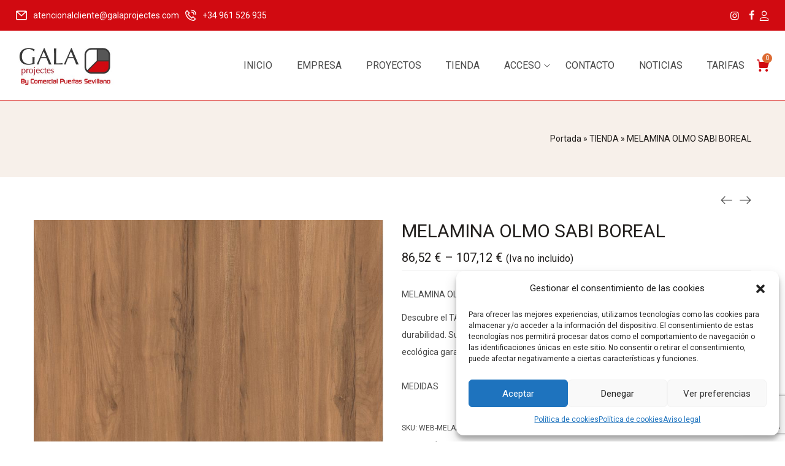

--- FILE ---
content_type: text/html; charset=UTF-8
request_url: https://galaprojectes.com/tienda/08-tableros/080803-melaminas/melamina-olmo-sabi-boreal/
body_size: 25738
content:
<!DOCTYPE html>
<html lang="es">
<head>
    <meta charset="UTF-8">
    <link rel="profile" href="//gmpg.org/xfn/11">
    <meta name='robots' content='index, follow, max-image-preview:large, max-snippet:-1, max-video-preview:-1' />
<meta name="viewport" content="user-scalable=no, width=device-width, initial-scale=1.0"><meta name="apple-mobile-web-app-capable" content="yes">
	<!-- This site is optimized with the Yoast SEO plugin v25.2 - https://yoast.com/wordpress/plugins/seo/ -->
	<title>MELAMINA OLMO SABI BOREAL - Gala Projectes</title>
	<link rel="canonical" href="https://galaprojectes.com/tienda/08-tableros/080803-melaminas/melamina-olmo-sabi-boreal/" />
	<meta property="og:locale" content="es_ES" />
	<meta property="og:type" content="article" />
	<meta property="og:title" content="MELAMINA OLMO SABI BOREAL - Gala Projectes" />
	<meta property="og:description" content="MELAMINA OLMO SABI BOREAL  Descubre el TABLERO MELAMINA OLMO SABI, la fusión perfecta de diseño sofisticado y durabilidad. Su acabado de olmo sabi aporta elegancia, mientras su construcción ecológica garantiza una belleza sostenible. Transforma tu hogar hoy." />
	<meta property="og:url" content="https://galaprojectes.com/tienda/08-tableros/080803-melaminas/melamina-olmo-sabi-boreal/" />
	<meta property="og:site_name" content="Gala Projectes" />
	<meta property="article:modified_time" content="2025-12-05T11:16:12+00:00" />
	<meta property="og:image" content="https://galaprojectes.com/wp-content/uploads/winclass/producto-web-melam-osb.jpg" />
	<meta property="og:image:width" content="600" />
	<meta property="og:image:height" content="600" />
	<meta property="og:image:type" content="image/jpeg" />
	<meta name="twitter:card" content="summary_large_image" />
	<meta name="twitter:label1" content="Tiempo de lectura" />
	<meta name="twitter:data1" content="1 minuto" />
	<script type="application/ld+json" class="yoast-schema-graph">{"@context":"https://schema.org","@graph":[{"@type":"WebPage","@id":"https://galaprojectes.com/tienda/08-tableros/080803-melaminas/melamina-olmo-sabi-boreal/","url":"https://galaprojectes.com/tienda/08-tableros/080803-melaminas/melamina-olmo-sabi-boreal/","name":"MELAMINA OLMO SABI BOREAL - Gala Projectes","isPartOf":{"@id":"https://galaprojectes.com/#website"},"primaryImageOfPage":{"@id":"https://galaprojectes.com/tienda/08-tableros/080803-melaminas/melamina-olmo-sabi-boreal/#primaryimage"},"image":{"@id":"https://galaprojectes.com/tienda/08-tableros/080803-melaminas/melamina-olmo-sabi-boreal/#primaryimage"},"thumbnailUrl":"https://galaprojectes.com/wp-content/uploads/winclass/producto-web-melam-osb.jpg","datePublished":"2023-03-27T09:56:39+00:00","dateModified":"2025-12-05T11:16:12+00:00","breadcrumb":{"@id":"https://galaprojectes.com/tienda/08-tableros/080803-melaminas/melamina-olmo-sabi-boreal/#breadcrumb"},"inLanguage":"es","potentialAction":[{"@type":"ReadAction","target":["https://galaprojectes.com/tienda/08-tableros/080803-melaminas/melamina-olmo-sabi-boreal/"]}]},{"@type":"ImageObject","inLanguage":"es","@id":"https://galaprojectes.com/tienda/08-tableros/080803-melaminas/melamina-olmo-sabi-boreal/#primaryimage","url":"https://galaprojectes.com/wp-content/uploads/winclass/producto-web-melam-osb.jpg","contentUrl":"https://galaprojectes.com/wp-content/uploads/winclass/producto-web-melam-osb.jpg","width":600,"height":600,"caption":""},{"@type":"BreadcrumbList","@id":"https://galaprojectes.com/tienda/08-tableros/080803-melaminas/melamina-olmo-sabi-boreal/#breadcrumb","itemListElement":[{"@type":"ListItem","position":1,"name":"Portada","item":"https://galaprojectes.com/"},{"@type":"ListItem","position":2,"name":"TIENDA","item":"https://galaprojectes.com/tienda/"},{"@type":"ListItem","position":3,"name":"MELAMINA OLMO SABI BOREAL"}]},{"@type":"WebSite","@id":"https://galaprojectes.com/#website","url":"https://galaprojectes.com/","name":"Gala Projectes","description":"","potentialAction":[{"@type":"SearchAction","target":{"@type":"EntryPoint","urlTemplate":"https://galaprojectes.com/?s={search_term_string}"},"query-input":{"@type":"PropertyValueSpecification","valueRequired":true,"valueName":"search_term_string"}}],"inLanguage":"es"}]}</script>
	<!-- / Yoast SEO plugin. -->


<link rel='dns-prefetch' href='//www.google.com' />
<link rel='dns-prefetch' href='//www.googletagmanager.com' />
<link rel='dns-prefetch' href='//fonts.googleapis.com' />
<link rel="alternate" type="application/rss+xml" title="Gala Projectes &raquo; Feed" href="https://galaprojectes.com/feed/" />
<link rel="alternate" type="application/rss+xml" title="Gala Projectes &raquo; Feed de los comentarios" href="https://galaprojectes.com/comments/feed/" />
<link rel="alternate" title="oEmbed (JSON)" type="application/json+oembed" href="https://galaprojectes.com/wp-json/oembed/1.0/embed?url=https%3A%2F%2Fgalaprojectes.com%2Ftienda%2F08-tableros%2F080803-melaminas%2Fmelamina-olmo-sabi-boreal%2F" />
<link rel="alternate" title="oEmbed (XML)" type="text/xml+oembed" href="https://galaprojectes.com/wp-json/oembed/1.0/embed?url=https%3A%2F%2Fgalaprojectes.com%2Ftienda%2F08-tableros%2F080803-melaminas%2Fmelamina-olmo-sabi-boreal%2F&#038;format=xml" />
<style id='wp-img-auto-sizes-contain-inline-css' type='text/css'>
img:is([sizes=auto i],[sizes^="auto," i]){contain-intrinsic-size:3000px 1500px}
/*# sourceURL=wp-img-auto-sizes-contain-inline-css */
</style>
<style id='wp-emoji-styles-inline-css' type='text/css'>

	img.wp-smiley, img.emoji {
		display: inline !important;
		border: none !important;
		box-shadow: none !important;
		height: 1em !important;
		width: 1em !important;
		margin: 0 0.07em !important;
		vertical-align: -0.1em !important;
		background: none !important;
		padding: 0 !important;
	}
/*# sourceURL=wp-emoji-styles-inline-css */
</style>
<link rel='stylesheet' id='wp-block-library-css' href='https://galaprojectes.com/wp-includes/css/dist/block-library/style.min.css?ver=6.9' type='text/css' media='all' />
<link rel='stylesheet' id='wc-blocks-style-css' href='https://galaprojectes.com/wp-content/plugins/woocommerce/assets/client/blocks/wc-blocks.css?ver=wc-9.8.5' type='text/css' media='all' />
<style id='global-styles-inline-css' type='text/css'>
:root{--wp--preset--aspect-ratio--square: 1;--wp--preset--aspect-ratio--4-3: 4/3;--wp--preset--aspect-ratio--3-4: 3/4;--wp--preset--aspect-ratio--3-2: 3/2;--wp--preset--aspect-ratio--2-3: 2/3;--wp--preset--aspect-ratio--16-9: 16/9;--wp--preset--aspect-ratio--9-16: 9/16;--wp--preset--color--black: #000000;--wp--preset--color--cyan-bluish-gray: #abb8c3;--wp--preset--color--white: #ffffff;--wp--preset--color--pale-pink: #f78da7;--wp--preset--color--vivid-red: #cf2e2e;--wp--preset--color--luminous-vivid-orange: #ff6900;--wp--preset--color--luminous-vivid-amber: #fcb900;--wp--preset--color--light-green-cyan: #7bdcb5;--wp--preset--color--vivid-green-cyan: #00d084;--wp--preset--color--pale-cyan-blue: #8ed1fc;--wp--preset--color--vivid-cyan-blue: #0693e3;--wp--preset--color--vivid-purple: #9b51e0;--wp--preset--color--yena-theme-primary: #4241FF;--wp--preset--color--yena-theme-secondary: #212121;--wp--preset--color--strong-magenta: #a156b4;--wp--preset--color--light-grayish-magenta: #d0a5db;--wp--preset--color--very-light-gray: #eee;--wp--preset--color--very-dark-gray: #444;--wp--preset--gradient--vivid-cyan-blue-to-vivid-purple: linear-gradient(135deg,rgb(6,147,227) 0%,rgb(155,81,224) 100%);--wp--preset--gradient--light-green-cyan-to-vivid-green-cyan: linear-gradient(135deg,rgb(122,220,180) 0%,rgb(0,208,130) 100%);--wp--preset--gradient--luminous-vivid-amber-to-luminous-vivid-orange: linear-gradient(135deg,rgb(252,185,0) 0%,rgb(255,105,0) 100%);--wp--preset--gradient--luminous-vivid-orange-to-vivid-red: linear-gradient(135deg,rgb(255,105,0) 0%,rgb(207,46,46) 100%);--wp--preset--gradient--very-light-gray-to-cyan-bluish-gray: linear-gradient(135deg,rgb(238,238,238) 0%,rgb(169,184,195) 100%);--wp--preset--gradient--cool-to-warm-spectrum: linear-gradient(135deg,rgb(74,234,220) 0%,rgb(151,120,209) 20%,rgb(207,42,186) 40%,rgb(238,44,130) 60%,rgb(251,105,98) 80%,rgb(254,248,76) 100%);--wp--preset--gradient--blush-light-purple: linear-gradient(135deg,rgb(255,206,236) 0%,rgb(152,150,240) 100%);--wp--preset--gradient--blush-bordeaux: linear-gradient(135deg,rgb(254,205,165) 0%,rgb(254,45,45) 50%,rgb(107,0,62) 100%);--wp--preset--gradient--luminous-dusk: linear-gradient(135deg,rgb(255,203,112) 0%,rgb(199,81,192) 50%,rgb(65,88,208) 100%);--wp--preset--gradient--pale-ocean: linear-gradient(135deg,rgb(255,245,203) 0%,rgb(182,227,212) 50%,rgb(51,167,181) 100%);--wp--preset--gradient--electric-grass: linear-gradient(135deg,rgb(202,248,128) 0%,rgb(113,206,126) 100%);--wp--preset--gradient--midnight: linear-gradient(135deg,rgb(2,3,129) 0%,rgb(40,116,252) 100%);--wp--preset--font-size--small: 13px;--wp--preset--font-size--medium: 20px;--wp--preset--font-size--large: 36px;--wp--preset--font-size--x-large: 42px;--wp--preset--spacing--20: 0.44rem;--wp--preset--spacing--30: 0.67rem;--wp--preset--spacing--40: 1rem;--wp--preset--spacing--50: 1.5rem;--wp--preset--spacing--60: 2.25rem;--wp--preset--spacing--70: 3.38rem;--wp--preset--spacing--80: 5.06rem;--wp--preset--shadow--natural: 6px 6px 9px rgba(0, 0, 0, 0.2);--wp--preset--shadow--deep: 12px 12px 50px rgba(0, 0, 0, 0.4);--wp--preset--shadow--sharp: 6px 6px 0px rgba(0, 0, 0, 0.2);--wp--preset--shadow--outlined: 6px 6px 0px -3px rgb(255, 255, 255), 6px 6px rgb(0, 0, 0);--wp--preset--shadow--crisp: 6px 6px 0px rgb(0, 0, 0);}:where(.is-layout-flex){gap: 0.5em;}:where(.is-layout-grid){gap: 0.5em;}body .is-layout-flex{display: flex;}.is-layout-flex{flex-wrap: wrap;align-items: center;}.is-layout-flex > :is(*, div){margin: 0;}body .is-layout-grid{display: grid;}.is-layout-grid > :is(*, div){margin: 0;}:where(.wp-block-columns.is-layout-flex){gap: 2em;}:where(.wp-block-columns.is-layout-grid){gap: 2em;}:where(.wp-block-post-template.is-layout-flex){gap: 1.25em;}:where(.wp-block-post-template.is-layout-grid){gap: 1.25em;}.has-black-color{color: var(--wp--preset--color--black) !important;}.has-cyan-bluish-gray-color{color: var(--wp--preset--color--cyan-bluish-gray) !important;}.has-white-color{color: var(--wp--preset--color--white) !important;}.has-pale-pink-color{color: var(--wp--preset--color--pale-pink) !important;}.has-vivid-red-color{color: var(--wp--preset--color--vivid-red) !important;}.has-luminous-vivid-orange-color{color: var(--wp--preset--color--luminous-vivid-orange) !important;}.has-luminous-vivid-amber-color{color: var(--wp--preset--color--luminous-vivid-amber) !important;}.has-light-green-cyan-color{color: var(--wp--preset--color--light-green-cyan) !important;}.has-vivid-green-cyan-color{color: var(--wp--preset--color--vivid-green-cyan) !important;}.has-pale-cyan-blue-color{color: var(--wp--preset--color--pale-cyan-blue) !important;}.has-vivid-cyan-blue-color{color: var(--wp--preset--color--vivid-cyan-blue) !important;}.has-vivid-purple-color{color: var(--wp--preset--color--vivid-purple) !important;}.has-black-background-color{background-color: var(--wp--preset--color--black) !important;}.has-cyan-bluish-gray-background-color{background-color: var(--wp--preset--color--cyan-bluish-gray) !important;}.has-white-background-color{background-color: var(--wp--preset--color--white) !important;}.has-pale-pink-background-color{background-color: var(--wp--preset--color--pale-pink) !important;}.has-vivid-red-background-color{background-color: var(--wp--preset--color--vivid-red) !important;}.has-luminous-vivid-orange-background-color{background-color: var(--wp--preset--color--luminous-vivid-orange) !important;}.has-luminous-vivid-amber-background-color{background-color: var(--wp--preset--color--luminous-vivid-amber) !important;}.has-light-green-cyan-background-color{background-color: var(--wp--preset--color--light-green-cyan) !important;}.has-vivid-green-cyan-background-color{background-color: var(--wp--preset--color--vivid-green-cyan) !important;}.has-pale-cyan-blue-background-color{background-color: var(--wp--preset--color--pale-cyan-blue) !important;}.has-vivid-cyan-blue-background-color{background-color: var(--wp--preset--color--vivid-cyan-blue) !important;}.has-vivid-purple-background-color{background-color: var(--wp--preset--color--vivid-purple) !important;}.has-black-border-color{border-color: var(--wp--preset--color--black) !important;}.has-cyan-bluish-gray-border-color{border-color: var(--wp--preset--color--cyan-bluish-gray) !important;}.has-white-border-color{border-color: var(--wp--preset--color--white) !important;}.has-pale-pink-border-color{border-color: var(--wp--preset--color--pale-pink) !important;}.has-vivid-red-border-color{border-color: var(--wp--preset--color--vivid-red) !important;}.has-luminous-vivid-orange-border-color{border-color: var(--wp--preset--color--luminous-vivid-orange) !important;}.has-luminous-vivid-amber-border-color{border-color: var(--wp--preset--color--luminous-vivid-amber) !important;}.has-light-green-cyan-border-color{border-color: var(--wp--preset--color--light-green-cyan) !important;}.has-vivid-green-cyan-border-color{border-color: var(--wp--preset--color--vivid-green-cyan) !important;}.has-pale-cyan-blue-border-color{border-color: var(--wp--preset--color--pale-cyan-blue) !important;}.has-vivid-cyan-blue-border-color{border-color: var(--wp--preset--color--vivid-cyan-blue) !important;}.has-vivid-purple-border-color{border-color: var(--wp--preset--color--vivid-purple) !important;}.has-vivid-cyan-blue-to-vivid-purple-gradient-background{background: var(--wp--preset--gradient--vivid-cyan-blue-to-vivid-purple) !important;}.has-light-green-cyan-to-vivid-green-cyan-gradient-background{background: var(--wp--preset--gradient--light-green-cyan-to-vivid-green-cyan) !important;}.has-luminous-vivid-amber-to-luminous-vivid-orange-gradient-background{background: var(--wp--preset--gradient--luminous-vivid-amber-to-luminous-vivid-orange) !important;}.has-luminous-vivid-orange-to-vivid-red-gradient-background{background: var(--wp--preset--gradient--luminous-vivid-orange-to-vivid-red) !important;}.has-very-light-gray-to-cyan-bluish-gray-gradient-background{background: var(--wp--preset--gradient--very-light-gray-to-cyan-bluish-gray) !important;}.has-cool-to-warm-spectrum-gradient-background{background: var(--wp--preset--gradient--cool-to-warm-spectrum) !important;}.has-blush-light-purple-gradient-background{background: var(--wp--preset--gradient--blush-light-purple) !important;}.has-blush-bordeaux-gradient-background{background: var(--wp--preset--gradient--blush-bordeaux) !important;}.has-luminous-dusk-gradient-background{background: var(--wp--preset--gradient--luminous-dusk) !important;}.has-pale-ocean-gradient-background{background: var(--wp--preset--gradient--pale-ocean) !important;}.has-electric-grass-gradient-background{background: var(--wp--preset--gradient--electric-grass) !important;}.has-midnight-gradient-background{background: var(--wp--preset--gradient--midnight) !important;}.has-small-font-size{font-size: var(--wp--preset--font-size--small) !important;}.has-medium-font-size{font-size: var(--wp--preset--font-size--medium) !important;}.has-large-font-size{font-size: var(--wp--preset--font-size--large) !important;}.has-x-large-font-size{font-size: var(--wp--preset--font-size--x-large) !important;}
/*# sourceURL=global-styles-inline-css */
</style>

<style id='classic-theme-styles-inline-css' type='text/css'>
/*! This file is auto-generated */
.wp-block-button__link{color:#fff;background-color:#32373c;border-radius:9999px;box-shadow:none;text-decoration:none;padding:calc(.667em + 2px) calc(1.333em + 2px);font-size:1.125em}.wp-block-file__button{background:#32373c;color:#fff;text-decoration:none}
/*# sourceURL=/wp-includes/css/classic-themes.min.css */
</style>
<link rel='stylesheet' id='contact-form-7-css' href='https://galaprojectes.com/wp-content/plugins/contact-form-7/includes/css/styles.css?ver=6.0.6' type='text/css' media='all' />
<link rel='stylesheet' id='photoswipe-css' href='https://galaprojectes.com/wp-content/plugins/woocommerce/assets/css/photoswipe/photoswipe.min.css?ver=9.8.5' type='text/css' media='all' />
<link rel='stylesheet' id='photoswipe-default-skin-css' href='https://galaprojectes.com/wp-content/plugins/woocommerce/assets/css/photoswipe/default-skin/default-skin.min.css?ver=9.8.5' type='text/css' media='all' />
<style id='woocommerce-inline-inline-css' type='text/css'>
.woocommerce form .form-row .required { visibility: visible; }
/*# sourceURL=woocommerce-inline-inline-css */
</style>
<link rel='stylesheet' id='wpa-style-css' href='https://galaprojectes.com/wp-content/plugins/wp-accessibility/css/wpa-style.css?ver=2.1.18' type='text/css' media='all' />
<style id='wpa-style-inline-css' type='text/css'>
:root { --admin-bar-top : 7px; }
/*# sourceURL=wpa-style-inline-css */
</style>
<link rel='stylesheet' id='cmplz-general-css' href='https://galaprojectes.com/wp-content/plugins/complianz-gdpr/assets/css/cookieblocker.min.css?ver=1749054545' type='text/css' media='all' />
<link rel='stylesheet' id='brands-styles-css' href='https://galaprojectes.com/wp-content/plugins/woocommerce/assets/css/brands.css?ver=9.8.5' type='text/css' media='all' />
<link rel='stylesheet' id='yena-font-lastudioicon-css' href='https://galaprojectes.com/wp-content/themes/yena/assets/css/lastudioicon.min.css?ver=1.2.7' type='text/css' media='all' />
<link rel='stylesheet' id='yena-extra-elementor-css' href='https://galaprojectes.com/wp-content/themes/yena/assets/css/lastudio-elements.min.css?ver=1.2.7' type='text/css' media='all' />
<link rel='stylesheet' id='yena-portfolio-css' href='https://galaprojectes.com/wp-content/themes/yena/assets/addon/css/portfolio.min.css?ver=1.2.7' type='text/css' media='all' />
<link rel='stylesheet' id='yena-theme-css' href='https://galaprojectes.com/wp-content/themes/yena/style.min.css?ver=1.2.7' type='text/css' media='all' />
<link rel='stylesheet' id='yena-woocommerce-css' href='https://galaprojectes.com/wp-content/themes/yena/assets/css/woocommerce.min.css?ver=1.2.7' type='text/css' media='all' />
<style id='yena-woocommerce-inline-css' type='text/css'>
:root{--theme-body-font-family: "Roboto";--theme-body-font-color: #494949;--theme-heading-font-family: "Playfair Display";--theme-heading-font-color: #211E1C;--theme-three-font-family: "Playfair Display",serif;--theme-primary-color: #DD6B33;--theme-link-hover-color: #DD6B33;--theme-secondary-color: #211E1C;--theme-three-color: #979797;--theme-border-color: #ebebeb;--theme-newsletter-popup-width: 790px;--theme-newsletter-popup-height: 430px;--theme-heading-font-weight: 700;--theme-body-line-height: 1.8;--theme-h1-font-size: 36px;--theme-h2-font-size: 32px;--theme-h3-font-size: 28px;--theme-h4-font-size: 24px;--theme-h5-font-size: 20px;--theme-h6-font-size: 18px}@media(min-width: 600px){ body.enable-footer-bars{ padding-bottom: 0} .footer-handheld-footer-bar { opacity: 0 !important; visibility: hidden !important } }.section-page-header{background-color:#f7f0ea;}.section-page-header .page-title { color: #211E1C }.section-page-header { color: #211E1C }.section-page-header a { color: #211E1C }.section-page-header a:hover { color: #DD6B33 }#main #content-wrap{padding-top:20px;padding-bottom:50px;}.section-page-header .page-header-inner{padding-top:40px;padding-bottom:40px;}body{font-family:"Roboto";font-size:16px;}h1,h2,h3,h4,h5,h6,.theme-heading, .widget-title, .comments-title, .comment-reply-title, .entry-title{font-family:"Playfair Display";}@media (min-width: 576px) {#main #content-wrap{padding-top:30px;padding-bottom:50px;}.section-page-header .page-header-inner{padding-top:40px;padding-bottom:40px;}}@media (min-width: 992px) {#main #content-wrap{padding-top:70px;padding-bottom:50px;}.section-page-header .page-header-inner{padding-top:50px;padding-bottom:50px;}}.lds-ripple {
display: inline-block;
position: relative;
width: 64px;
height: 64px
}
.lds-ripple div {
position: absolute;
border: 4px solid #fff;
opacity: 1;
border-radius: 50%;
animation: lds-ripple 1s cubic-bezier(0, 0.2, 0.8, 1) infinite
}
.lds-ripple div:nth-child(2) {
animation-delay: -0.5s
}
@keyframes lds-ripple {
0% {
top: 28px;
left: 28px;
width: 0;
height: 0;
opacity: 1
}
100% {
top: -1px;
left: -1px;
width: 58px;
height: 58px;
opacity: 0
}
}
.site-loading .la-image-loading {
opacity: 1;
visibility: visible;
}

.la-image-loading.spinner-custom .content img {
width: 150px;
margin: 0 auto
}
.la-image-loading {
opacity: 0;
position: fixed;
left: 0;
top: 0;
right: 0;
bottom: 0;
overflow: hidden;
transition: all .3s ease-in-out;
-webkit-transition: all .3s ease-in-out;
visibility: hidden;
z-index: 5
}
.la-image-loading .content {
position: absolute;
top: 50%;
left: 50%;
transform: translate(-50%,-50%);
display: -ms-flexbox;
display: flex;
-ms-flex-wrap: wrap;
flex-flow: column wrap;
-webkit-flex-flow: column wrap;
justify-content: center;
-webkit-justify-content: center;
align-items: center;
-webkit-align-items: center;
}
.la-loader.spinner1 {
width: 40px;
height: 40px;
margin: 5px;
display: block;
box-shadow: 0 0 20px 0 rgba(0, 0, 0, 0.15);
-webkit-box-shadow: 0 0 20px 0 rgba(0, 0, 0, 0.15);
-webkit-animation: la-rotateplane 1.2s infinite ease-in-out;
animation: la-rotateplane 1.2s infinite ease-in-out;
border-radius: 3px;
-moz-border-radius: 3px;
-webkit-border-radius: 3px
}
.la-loader.spinner2 {
width: 40px;
height: 40px;
margin: 5px;
box-shadow: 0 0 20px 0 rgba(0, 0, 0, 0.15);
-webkit-box-shadow: 0 0 20px 0 rgba(0, 0, 0, 0.15);
border-radius: 100%;
-webkit-animation: la-scaleout 1.0s infinite ease-in-out;
animation: la-scaleout 1.0s infinite ease-in-out
}
.la-loader.spinner3 {
width: 70px;
text-align: center
}
.la-loader.spinner3 [class*="bounce"] {
width: 18px;
height: 18px;
box-shadow: 0 0 20px 0 rgba(0, 0, 0, 0.15);
-webkit-box-shadow: 0 0 20px 0 rgba(0, 0, 0, 0.15);
border-radius: 100%;
display: inline-block;
-webkit-animation: la-bouncedelay 1.4s infinite ease-in-out;
animation: la-bouncedelay 1.4s infinite ease-in-out;
-webkit-animation-fill-mode: both;
animation-fill-mode: both
}
.la-loader.spinner3 .bounce1 {
-webkit-animation-delay: -.32s;
animation-delay: -.32s
}
.la-loader.spinner3 .bounce2 {
-webkit-animation-delay: -.16s;
animation-delay: -.16s
}
.la-loader.spinner4 {
margin: 5px;
width: 40px;
height: 40px;
text-align: center;
-webkit-animation: la-rotate 2.0s infinite linear;
animation: la-rotate 2.0s infinite linear
}
.la-loader.spinner4 [class*="dot"] {
width: 60%;
height: 60%;
display: inline-block;
position: absolute;
top: 0;
border-radius: 100%;
-webkit-animation: la-bounce 2.0s infinite ease-in-out;
animation: la-bounce 2.0s infinite ease-in-out;
box-shadow: 0 0 20px 0 rgba(0, 0, 0, 0.15);
-webkit-box-shadow: 0 0 20px 0 rgba(0, 0, 0, 0.15)
}
.la-loader.spinner4 .dot2 {
top: auto;
bottom: 0;
-webkit-animation-delay: -1.0s;
animation-delay: -1.0s
}
.la-loader.spinner5 {
margin: 5px;
width: 40px;
height: 40px
}
.la-loader.spinner5 div {
width: 33%;
height: 33%;
float: left;
-webkit-animation: la-cubeGridScaleDelay 1.3s infinite ease-in-out;
animation: la-cubeGridScaleDelay 1.3s infinite ease-in-out
}
.la-loader.spinner5 div:nth-child(1), .la-loader.spinner5 div:nth-child(5), .la-loader.spinner5 div:nth-child(9) {
-webkit-animation-delay: .2s;
animation-delay: .2s
}
.la-loader.spinner5 div:nth-child(2), .la-loader.spinner5 div:nth-child(6) {
-webkit-animation-delay: .3s;
animation-delay: .3s
}
.la-loader.spinner5 div:nth-child(3) {
-webkit-animation-delay: .4s;
animation-delay: .4s
}
.la-loader.spinner5 div:nth-child(4), .la-loader.spinner5 div:nth-child(8) {
-webkit-animation-delay: .1s;
animation-delay: .1s
}
.la-loader.spinner5 div:nth-child(7) {
-webkit-animation-delay: 0s;
animation-delay: 0s
}
@-webkit-keyframes la-rotateplane {
0% {
-webkit-transform: perspective(120px)
}
50% {
-webkit-transform: perspective(120px) rotateY(180deg)
}
100% {
-   webkit-transform: perspective(120px) rotateY(180deg) rotateX(180deg)
}
}
@keyframes la-rotateplane {
0% {
transform: perspective(120px) rotateX(0deg) rotateY(0deg)
}
50% {
transform: perspective(120px) rotateX(-180.1deg) rotateY(0deg)
}
100% {
transform: perspective(120px) rotateX(-180deg) rotateY(-179.9deg)
}
}
@-webkit-keyframes la-scaleout {
0% {
-webkit-transform: scale(0);
}
100% {
-webkit-transform: scale(1);
opacity: 0
}
}
@keyframes la-scaleout {
0% {
transform: scale(0);
-webkit-transform: scale(0)
}
100% {
transform: scale(1);
-webkit-transform: scale(1);
opacity: 0
}
}
@-webkit-keyframes la-bouncedelay {
0%, 80%, 100% {
-webkit-transform: scale(0)
}
40% {
-webkit-transform: scale(1)
}
}
@keyframes la-bouncedelay {
0%, 80%, 100% {
transform: scale(0)
}
40% {
transform: scale(1)
}
}
@-webkit-keyframes la-rotate {
100% {
-webkit-transform: rotate(360deg)
}
}
@keyframes la-rotate {
100% {
transform: rotate(360deg);
-webkit-transform: rotate(360deg)
}
}
@-webkit-keyframes la-bounce {
0%, 100% {
-webkit-transform: scale(0)
}
50% {
-webkit-transform: scale(1)
}
}
@keyframes la-bounce {
0%, 100% {
transform: scale(0)
}
50% {
transform: scale(1)
}
}
@-webkit-keyframes la-cubeGridScaleDelay {
0% {
-webkit-transform: scale3d(1, 1, 1)
}
35% {
-webkit-transform: scale3d(0, 0, 1)
}
70% {
-webkit-transform: scale3d(1, 1, 1)
}
100% {
-webkit-transform: scale3d(1, 1, 1)
}
}
@keyframes la-cubeGridScaleDelay {
0% {
transform: scale3d(1, 1, 1)
}
35% {
transform: scale3d(0, 0, 1)
}
70% {
transform: scale3d(1, 1, 1)
}
100% {
transform: scale3d(1, 1, 1)
}
}

.la-loader.spinner1,
.la-loader.spinner2,
.la-loader.spinner3 [class*="bounce"],
.la-loader.spinner4 [class*="dot"],
.la-loader.spinner5 div {
background-color: var(--theme-primary-color, #F55555)
}

.la-loader-ss{
width: 200px;
display: block;
height: 2px;
background-color: #D8D8D8;
margin-top: 20px;
position: relative;
text-align: center
}
.la-loader-ss:before{
content: '';
position: absolute;
left: 0;
top: 0;
height: 100%;
background-color: var(--theme-primary-color, #F55555);
width: var(--theme-loading-progress, 0%)
}
.la-loader-ss:after{
content: attr(data-progress-text);
font-size: 14px;
padding-top: 10px
}
.body-loaded .la-loader-ss:after {
content: '100%'
}
.body-loaded .la-loader-ss:before {
width: 100%
}
.site-loading.body-loaded .la-loader-ss:after {
content: '0%'
}
.site-loading.body-loaded .la-loader-ss:before {
width: 0
}
.la-image-loading{
background: #fff;
color: #181818;
}

.entry > .elementor > .elementor-section-wrap > .elementor-section {
    content-visibility: auto;
}
.entry > .elementor > .elementor-section-wrap > .elementor-section:first-child {
    contain-intrinsic-size: 1000px;
}

body:not(.body-completely-loaded) .footer-handheld-footer-bar,
body:not(.body-completely-loaded) .cart-flyout,
body:not(.body-completely-loaded) .searchform-fly-overlay,
body:not(.body-completely-loaded) .hamburger-menu-wrap {
    display: none;
}
body:not(.body-completely-loaded) .elementor-section,
body:not(.body-completely-loaded) .elementor-element,
body:not(.body-completely-loaded) .elementor-widget-container,
body:not(.body-completely-loaded) .elementor-column-wrap,
body:not(.body-completely-loaded) .elementor-motion-effects-layer,
body:not(.body-completely-loaded) .la-lazyload-image[data-background-image] {
    background-image: none !important;
}


/*# sourceURL=yena-woocommerce-inline-css */
</style>
<link rel='stylesheet' id='dashicons-css' href='https://galaprojectes.com/wp-includes/css/dashicons.min.css?ver=6.9' type='text/css' media='all' />
<link rel='stylesheet' id='thwepof-public-style-css' href='https://galaprojectes.com/wp-content/plugins/woo-extra-product-options/public/assets/css/thwepof-public.min.css?ver=6.9' type='text/css' media='all' />
<link rel='stylesheet' id='jquery-ui-style-css' href='https://galaprojectes.com/wp-content/plugins/woo-extra-product-options/public/assets/css/jquery-ui/jquery-ui.css?ver=6.9' type='text/css' media='all' />
<link rel='stylesheet' id='jquery-timepicker-css' href='https://galaprojectes.com/wp-content/plugins/woo-extra-product-options/public/assets/js/timepicker/jquery.timepicker.css?ver=6.9' type='text/css' media='all' />
<link rel='stylesheet' id='lasf-google-web-fonts-yena_options-css' href='//fonts.googleapis.com/css?family=Roboto:n,i,600,600i,700,700i%7CPlayfair%20Display:n,i,700,700i,900,900i' type='text/css' media='all' />
<script type="text/javascript" src="https://galaprojectes.com/wp-includes/js/jquery/jquery.min.js?ver=3.7.1" id="jquery-core-js"></script>
<script type="text/javascript" src="https://galaprojectes.com/wp-includes/js/jquery/jquery-migrate.min.js?ver=3.4.1" id="jquery-migrate-js"></script>
<script type="text/javascript" src="https://galaprojectes.com/wp-content/plugins/recaptcha-woo/js/rcfwc.js?ver=1.0" id="rcfwc-js-js" defer="defer" data-wp-strategy="defer"></script>
<script type="text/javascript" src="https://www.google.com/recaptcha/api.js?explicit&amp;hl=es_ES" id="recaptcha-js" defer="defer" data-wp-strategy="defer"></script>
<script type="text/javascript" src="https://galaprojectes.com/wp-content/plugins/woocommerce/assets/js/jquery-blockui/jquery.blockUI.min.js?ver=2.7.0-wc.9.8.5" id="jquery-blockui-js" data-wp-strategy="defer"></script>
<script type="text/javascript" id="wc-add-to-cart-js-extra">
/* <![CDATA[ */
var wc_add_to_cart_params = {"ajax_url":"/wp-admin/admin-ajax.php","wc_ajax_url":"/?wc-ajax=%%endpoint%%","i18n_view_cart":"Ver carrito","cart_url":"https://galaprojectes.com/cart/","is_cart":"","cart_redirect_after_add":"no"};
//# sourceURL=wc-add-to-cart-js-extra
/* ]]> */
</script>
<script type="text/javascript" src="https://galaprojectes.com/wp-content/plugins/woocommerce/assets/js/frontend/add-to-cart.min.js?ver=9.8.5" id="wc-add-to-cart-js" defer="defer" data-wp-strategy="defer"></script>
<script type="text/javascript" src="https://galaprojectes.com/wp-content/plugins/woocommerce/assets/js/zoom/jquery.zoom.min.js?ver=1.7.21-wc.9.8.5" id="zoom-js" defer="defer" data-wp-strategy="defer"></script>
<script type="text/javascript" src="https://galaprojectes.com/wp-content/plugins/woocommerce/assets/js/photoswipe/photoswipe.min.js?ver=4.1.1-wc.9.8.5" id="photoswipe-js" defer="defer" data-wp-strategy="defer"></script>
<script type="text/javascript" src="https://galaprojectes.com/wp-content/plugins/woocommerce/assets/js/photoswipe/photoswipe-ui-default.min.js?ver=4.1.1-wc.9.8.5" id="photoswipe-ui-default-js" defer="defer" data-wp-strategy="defer"></script>
<script type="text/javascript" id="wc-single-product-js-extra">
/* <![CDATA[ */
var wc_single_product_params = {"i18n_required_rating_text":"Por favor elige una puntuaci\u00f3n","i18n_rating_options":["1 de 5 estrellas","2 de 5 estrellas","3 de 5 estrellas","4 de 5 estrellas","5 de 5 estrellas"],"i18n_product_gallery_trigger_text":"Ver galer\u00eda de im\u00e1genes a pantalla completa","review_rating_required":"yes","flexslider":{"rtl":false,"animation":"slide","smoothHeight":true,"directionNav":false,"controlNav":"thumbnails","slideshow":false,"animationSpeed":500,"animationLoop":false,"allowOneSlide":false},"zoom_enabled":"1","zoom_options":[],"photoswipe_enabled":"1","photoswipe_options":{"shareEl":false,"closeOnScroll":false,"history":false,"hideAnimationDuration":0,"showAnimationDuration":0},"flexslider_enabled":""};
//# sourceURL=wc-single-product-js-extra
/* ]]> */
</script>
<script type="text/javascript" src="https://galaprojectes.com/wp-content/plugins/woocommerce/assets/js/frontend/single-product.min.js?ver=9.8.5" id="wc-single-product-js" defer="defer" data-wp-strategy="defer"></script>
<script type="text/javascript" src="https://galaprojectes.com/wp-content/plugins/woocommerce/assets/js/js-cookie/js.cookie.min.js?ver=2.1.4-wc.9.8.5" id="js-cookie-js" data-wp-strategy="defer"></script>

<!-- Fragmento de código de la etiqueta de Google (gtag.js) añadida por Site Kit -->

<!-- Fragmento de código de Google Analytics añadido por Site Kit -->
<script type="text/javascript" src="https://www.googletagmanager.com/gtag/js?id=GT-PZMF66C" id="google_gtagjs-js" async></script>
<script type="text/javascript" id="google_gtagjs-js-after">
/* <![CDATA[ */
window.dataLayer = window.dataLayer || [];function gtag(){dataLayer.push(arguments);}
gtag("set","linker",{"domains":["galaprojectes.com"]});
gtag("js", new Date());
gtag("set", "developer_id.dZTNiMT", true);
gtag("config", "GT-PZMF66C");
 window._googlesitekit = window._googlesitekit || {}; window._googlesitekit.throttledEvents = []; window._googlesitekit.gtagEvent = (name, data) => { var key = JSON.stringify( { name, data } ); if ( !! window._googlesitekit.throttledEvents[ key ] ) { return; } window._googlesitekit.throttledEvents[ key ] = true; setTimeout( () => { delete window._googlesitekit.throttledEvents[ key ]; }, 5 ); gtag( "event", name, { ...data, event_source: "site-kit" } ); }; 
//# sourceURL=google_gtagjs-js-after
/* ]]> */
</script>

<!-- Finalizar fragmento de código de la etiqueta de Google (gtags.js) añadida por Site Kit -->
<script type="text/javascript" src="https://galaprojectes.com/wp-content/plugins/wp-accessibility/js/fingerprint.min.js?ver=2.1.18" id="wpa-fingerprintjs-js"></script>
<link rel="https://api.w.org/" href="https://galaprojectes.com/wp-json/" /><link rel="alternate" title="JSON" type="application/json" href="https://galaprojectes.com/wp-json/wp/v2/product/85" /><link rel="EditURI" type="application/rsd+xml" title="RSD" href="https://galaprojectes.com/xmlrpc.php?rsd" />
<meta name="generator" content="WordPress 6.9" />
<meta name="generator" content="WooCommerce 9.8.5" />
<link rel='shortlink' href='https://galaprojectes.com/?p=85' />
<meta name="generator" content="Site Kit by Google 1.154.0" /><style id="lastudiokit-extra-icons-css">.lastudioicon-tiktok:before,.lastudioicon-twitter-x:before{content:'';width:1em;height:1em;display:inline-block;vertical-align:middle;background:currentColor;mask-position:center center;-webkit-mask-position:center center;mask-repeat:no-repeat;-webkit-mask-repeat:no-repeat}.lastudioicon-tiktok:before{mask-image:url('data:image/svg+xml,<svg xmlns="http://www.w3.org/2000/svg" height="1em" viewBox="0 0 448 512"><path d="M448,209.91a210.06,210.06,0,0,1-122.77-39.25V349.38A162.55,162.55,0,1,1,185,188.31V278.2a74.62,74.62,0,1,0,52.23,71.18V0l88,0a121.18,121.18,0,0,0,1.86,22.17h0A122.18,122.18,0,0,0,381,102.39a121.43,121.43,0,0,0,67,20.14Z" fill="%231a1a1a"/></svg>');-webkit-mask-image:url('data:image/svg+xml,<svg xmlns="http://www.w3.org/2000/svg" height="1em" viewBox="0 0 448 512"><path d="M448,209.91a210.06,210.06,0,0,1-122.77-39.25V349.38A162.55,162.55,0,1,1,185,188.31V278.2a74.62,74.62,0,1,0,52.23,71.18V0l88,0a121.18,121.18,0,0,0,1.86,22.17h0A122.18,122.18,0,0,0,381,102.39a121.43,121.43,0,0,0,67,20.14Z" fill="%231a1a1a"/></svg>')}.lastudioicon-twitter-x:before{mask-image:url('data:image/svg+xml,<svg xmlns="http://www.w3.org/2000/svg" height="1em" viewBox="0 0 512 512"><path d="M389.2 48h70.6L305.6 224.2 487 464H345L233.7 318.6 106.5 464H35.8L200.7 275.5 26.8 48H172.4L272.9 180.9 389.2 48zM364.4 421.8h39.1L151.1 88h-42L364.4 421.8z"/></svg>');-webkit-mask-image:url('data:image/svg+xml,<svg xmlns="http://www.w3.org/2000/svg" height="1em" viewBox="0 0 512 512"><path d="M389.2 48h70.6L305.6 224.2 487 464H345L233.7 318.6 106.5 464H35.8L200.7 275.5 26.8 48H172.4L272.9 180.9 389.2 48zM364.4 421.8h39.1L151.1 88h-42L364.4 421.8z"/></svg>')}</style><script type="text/javascript">//<![CDATA[
  function external_links_in_new_windows_loop() {
    if (!document.links) {
      document.links = document.getElementsByTagName('a');
    }
    var change_link = false;
    var force = '';
    var ignore = '';

    for (var t=0; t<document.links.length; t++) {
      var all_links = document.links[t];
      change_link = false;
      
      if(document.links[t].hasAttribute('onClick') == false) {
        // forced if the address starts with http (or also https), but does not link to the current domain
        if(all_links.href.search(/^http/) != -1 && all_links.href.search('galaprojectes.com') == -1 && all_links.href.search(/^#/) == -1) {
          // console.log('Changed ' + all_links.href);
          change_link = true;
        }
          
        if(force != '' && all_links.href.search(force) != -1) {
          // forced
          // console.log('force ' + all_links.href);
          change_link = true;
        }
        
        if(ignore != '' && all_links.href.search(ignore) != -1) {
          // console.log('ignore ' + all_links.href);
          // ignored
          change_link = false;
        }

        if(change_link == true) {
          // console.log('Changed ' + all_links.href);
          document.links[t].setAttribute('onClick', 'javascript:window.open(\'' + all_links.href.replace(/'/g, '') + '\', \'_blank\', \'noopener\'); return false;');
          document.links[t].removeAttribute('target');
        }
      }
    }
  }
  
  // Load
  function external_links_in_new_windows_load(func)
  {  
    var oldonload = window.onload;
    if (typeof window.onload != 'function'){
      window.onload = func;
    } else {
      window.onload = function(){
        oldonload();
        func();
      }
    }
  }

  external_links_in_new_windows_load(external_links_in_new_windows_loop);
  //]]></script>

<!-- This site is powered by WooCommerce Redsys Gateway Light v.6.5.0 - https://es.wordpress.org/plugins/woo-redsys-gateway-light/ -->			<style>.cmplz-hidden {
					display: none !important;
				}</style><style id="lahb-frontend-styles-inline-css">.lahb-wrap .lahb-desktop-view .lahb-topbar-area { color:#85a0b4;}.lahb-wrap .lahb-desktop-view .lahb-topbar-area:hover { color:#85a0b4;}.lahb-wrap .lahb-desktop-view .lahb-topbar-area { background-color:#d10a11;}.lahb-wrap .lahb-desktop-view .lahb-topbar-area:hover { background-color:#d10a11;}.lahb-wrap .lahb-desktop-view .lahb-topbar-area { height:50px;}#lastudio-header-builder .icon_content_1619545675608 .content_el { color:#ffffff;font-size:14px;margin-right:10px;}#lastudio-header-builder .icon_content_1619545675608:hover .content_el { color:#ffffff;}@media ( max-width: 991px ) {#lastudio-header-builder .icon_content_1619545675608 .content_el { font-size:12px;} }#lastudio-header-builder .icon_content_1619545675608 i.icon_el { color:#ffffff;}#lastudio-header-builder .icon_content_1619545675608:hover i.icon_el { color:#ffffff;}@media ( max-width: 991px ) {#lastudio-header-builder .icon_content_1619545675608 i.icon_el { font-size:12px;} }#lastudio-header-builder .icon_content_1623660620090 .content_el { color:#ffffff;font-size:14px;margin-right:10px;}#lastudio-header-builder .icon_content_1623660620090:hover .content_el { color:#ffffff;}@media ( max-width: 991px ) {#lastudio-header-builder .icon_content_1623660620090 .content_el { font-size:12px;} }#lastudio-header-builder .icon_content_1623660620090 i.icon_el { color:#ffffff;}#lastudio-header-builder .icon_content_1623660620090:hover i.icon_el { color:#ffffff;}@media ( max-width: 991px ) {#lastudio-header-builder .icon_content_1623660620090 i.icon_el { font-size:12px;} }#lastudio-header-builder .social_1622212956974  .la-header-social-icon i:before,#lastudio-header-builder .social_1622212956974 .la-header-social-icon span { color:#ffffff;}#lastudio-header-builder .social_1622212956974:hover .la-header-social-icon i:before,#lastudio-header-builder .social_1622212956974:hover  .la-header-social-icon span { color:#ffffff;}#lastudio-header-builder .social_1622212956974 .lastudio-social-icons-box .header-social-icons a, .lastudio-social-icons-box .header-social-icons a, #header-social-modal .header-social-icons a { color:#ffffff;}#lastudio-header-builder .social_1622212956974 .lastudio-social-icons-box .header-social-icons a:hover,.lastudio-social-icons-box .header-social-icons a:hover,#header-social-modal .header-social-icons a:hover { color:#ffffff;}#lastudio-header-builder .social_1622212956974 .lastudio-social-icons-box .header-social-icons a i, #header-social-modal .header-social-icons a i { color:#ffffff;}#lastudio-header-builder .social_1622212956974 .lastudio-social-icons-box .header-social-icons:hover a i, #header-social-modal .header-social-icons:hover a i { color:#ffffff;}#lastudio-header-builder .header-social-icons,#header-social-full-wrap-1622212956974 .header-social-icons { display: inline-block; }#lastudio-header-builder .com_login_1622212260548 .lahb-icon-element i { color:#ffffff;}#lastudio-header-builder .com_login_1622212260548:hover .lahb-icon-element i { color:#ffffff;}.lahb-wrap .lahb-desktop-view .lahb-row1-area { background-color:#ffffff;}.lahb-wrap .lahb-desktop-view .lahb-row1-area:hover { background-color:#ffffff;}.lahb-wrap .lahb-desktop-view .lahb-row1-area { height:114px;border-style:solid;border-color:#dd3333;border-bottom-width:1px;}.logo_6085c8f7116a6logo img.lahb-logo { width:200px;height:65px;}@media only screen and ( max-width:1279px ) {.logo_6085c8f7116a6logo img.lahb-logo { width:200px;height:77px;} }@media ( max-width: 991px ) {.logo_6085c8f7116a6logo img.lahb-logo { width:150px;height:58px;} }#lastudio-header-builder .cart_1619552941507 > .la-cart-modal-icon > i { color:#d10a11;}#lastudio-header-builder .cart_1619552941507:hover > .la-cart-modal-icon i { color:#eeee22;}.lahb-wrap .lahb-tablets-view .lahb-topbar-area { color:#85a0b4;}.lahb-wrap .lahb-tablets-view .lahb-topbar-area:hover { color:#85a0b4;}.lahb-wrap .lahb-tablets-view .lahb-topbar-area { background-color:#d10a11;}.lahb-wrap .lahb-tablets-view .lahb-topbar-area:hover { background-color:#d10a11;}.lahb-wrap .lahb-tablets-view .lahb-topbar-area { height:50px;}.lahb-wrap .lahb-tablets-view .lahb-row1-area { background-color:#ffffff;}.lahb-wrap .lahb-tablets-view .lahb-row1-area:hover { background-color:#ffffff;}.lahb-wrap .lahb-tablets-view .lahb-row1-area { height:114px;border-style:solid;border-color:#dd3333;border-bottom-width:1px;}.lahb-wrap .lahb-mobiles-view .lahb-topbar-area { color:#85a0b4;}.lahb-wrap .lahb-mobiles-view .lahb-topbar-area:hover { color:#85a0b4;}.lahb-wrap .lahb-mobiles-view .lahb-topbar-area { background-color:#d10a11;}.lahb-wrap .lahb-mobiles-view .lahb-topbar-area:hover { background-color:#d10a11;}.lahb-wrap .lahb-mobiles-view .lahb-topbar-area { height:50px;}.lahb-wrap .lahb-mobiles-view .lahb-row1-area { background-color:#ffffff;}.lahb-wrap .lahb-mobiles-view .lahb-row1-area:hover { background-color:#ffffff;}.lahb-wrap .lahb-mobiles-view .lahb-row1-area { height:114px;border-style:solid;border-color:#dd3333;border-bottom-width:1px;}.mm-popup-wide.mm--has-bgsub > .sub-menu > .mm-mega-li > .mm-mega-ul{background: none}.lahb-icon-content a{display:flex;align-items:center}</style>	<noscript><style>.woocommerce-product-gallery{ opacity: 1 !important; }</style></noscript>
	<meta name="generator" content="Elementor 3.29.2; features: additional_custom_breakpoints, e_local_google_fonts; settings: css_print_method-external, google_font-enabled, font_display-swap">
			<style>
				.e-con.e-parent:nth-of-type(n+4):not(.e-lazyloaded):not(.e-no-lazyload),
				.e-con.e-parent:nth-of-type(n+4):not(.e-lazyloaded):not(.e-no-lazyload) * {
					background-image: none !important;
				}
				@media screen and (max-height: 1024px) {
					.e-con.e-parent:nth-of-type(n+3):not(.e-lazyloaded):not(.e-no-lazyload),
					.e-con.e-parent:nth-of-type(n+3):not(.e-lazyloaded):not(.e-no-lazyload) * {
						background-image: none !important;
					}
				}
				@media screen and (max-height: 640px) {
					.e-con.e-parent:nth-of-type(n+2):not(.e-lazyloaded):not(.e-no-lazyload),
					.e-con.e-parent:nth-of-type(n+2):not(.e-lazyloaded):not(.e-no-lazyload) * {
						background-image: none !important;
					}
				}
			</style>
			<link rel="icon" href="https://galaprojectes.com/wp-content/uploads/2023/04/cropped-Diseno-sin-titulo-3-32x32.png" sizes="32x32" />
<link rel="icon" href="https://galaprojectes.com/wp-content/uploads/2023/04/cropped-Diseno-sin-titulo-3-192x192.png" sizes="192x192" />
<link rel="apple-touch-icon" href="https://galaprojectes.com/wp-content/uploads/2023/04/cropped-Diseno-sin-titulo-3-180x180.png" />
<meta name="msapplication-TileImage" content="https://galaprojectes.com/wp-content/uploads/2023/04/cropped-Diseno-sin-titulo-3-270x270.png" />
<style id="yena-custom-css">.single_variation_wrap,
.wrap-cart-cta,
.out-of-stock{
    display:none!important;
}</style><script type="text/plain" data-service="google-analytics" data-category="statistics">;(function($) {
    "use strict";
    $(function(){
        // do stuff 
    });
})(jQuery);
<!-- Google tag (gtag.js) --> 
<script async src="https://www.googletagmanager.com/gtag/js?id=G-CYRVGRKN1G"></script> <script> window.dataLayer = window.dataLayer || []; function gtag(){dataLayer.push(arguments);} gtag('js', new Date()); gtag('config', 'G-CYRVGRKN1G'); </script></script></head>

<body data-cmplz=1 class="wp-singular product-template-default single single-product postid-85 wp-embed-responsive wp-theme-yena theme-yena woocommerce woocommerce-page woocommerce-no-js ltr yena-body lastudio-yena body-col-1c page-title-v4 header-v-1 elementor-default elementor-kit-11">


<div id="outer-wrap" class="site">

    
    <div id="wrap">
        <header id="lastudio-header-builder" class="lahb-wrap">
    <div class="lahbhouter"><div class="lahbhinner"><div class="main-slide-toggle"></div><div class="lahb-screen-view lahb-desktop-view"><div class="lahb-area lahb-topbar-area lahb-content-middle lahb-area__auto"><div class="container la-container-full"><div class="lahb-content-wrap lahb-area__auto"><div class="lahb-col lahb-col__left"><div data-element-id="1619545675608" class="lahb-element lahb-icon-content nowayregular icon_content_1619545675608"><a href="mailto:atencionalcliente@galaprojectes.com" ><i class="icon_el lastudioicon-mail" ></i><div class="content_el"><span style='color:#fff'>atencionalcliente@galaprojectes.com</span></div></a></div><div data-element-id="1623660620090" class="lahb-element lahb-icon-content nowayregular icon_content_1623660620090"><a href="tel:+34961526935" ><i class="icon_el lastudioicon-phone-call-1" ></i><div class="content_el">+34 961 526 935</div></a></div></div><div class="lahb-col lahb-col__center"></div><div class="lahb-col lahb-col__right"><div data-element-id="1622212956974" class="lahb-element lahb-icon-wrap lahb-social lahb-social-type-simple  lahb-header-dropdown social_1622212956974"><div class="lastudio-social-icons-box header-social-simple-wrap"><div class="header-social-icons social-icon-1"><a href="https://www.instagram.com/galaprojectes_/" class="lahb-tooltip tooltip-on-bottom" data-tooltip="Instagram" target="_blank"><i class="header-social-icon lastudioicon-b-instagram"></i></a></div><div class="header-social-icons social-icon-2"><a href="https://www.facebook.com/GalaProjectes" class="lahb-tooltip tooltip-on-bottom" data-tooltip="Facebook" target="_blank"><i class="header-social-icon lastudioicon-b-facebook"></i></a></div></div></div><div data-element-id="1622212260548" class="lahb-element lahb-icon-wrap lahb-login  wrap-login-elm com_login_1622212260548"  ><a class="la-no-opacity la-inline-popup lahb-modal-element lahb-modal-target-link" href="https://galaprojectes.com/mi-cuenta/" data-href="#lahb_login_1622212260548" data-component_name="la-login-popup">Login / Register</a><div class="lahb-icon-element hcolorf"><i class="lastudioicon-single-01-2"></i></div><div id="lahb_login_1622212260548" class="lahb-element--dontcopy lahb-modal-login modal-login"><div class="login-dropdown-arrow-wrap"></div>
            <div class="lahb-login-form">
                                

<div class="u-columns col2-set" id="customer_login">

	<div class="u-column1 col-1">


		<h2>Acceder</h2>

		<form class="woocommerce-form woocommerce-form-login login" method="post" novalidate>

			
			<p class="woocommerce-form-row woocommerce-form-row--wide form-row form-row-wide">
				<label for="username">Nombre de usuario o correo electrónico&nbsp;<span class="required" aria-hidden="true">*</span><span class="screen-reader-text">Obligatorio</span></label>
				<input type="text" class="woocommerce-Input woocommerce-Input--text input-text" name="username" id="username" autocomplete="username" value="" required aria-required="true" />			</p>
			<p class="woocommerce-form-row woocommerce-form-row--wide form-row form-row-wide">
				<label for="password">Contraseña&nbsp;<span class="required" aria-hidden="true">*</span><span class="screen-reader-text">Obligatorio</span></label>
				<input class="woocommerce-Input woocommerce-Input--text input-text" type="password" name="password" id="password" autocomplete="current-password" required aria-required="true" />
			</p>

			
			<p class="form-row">
				<label class="woocommerce-form__label woocommerce-form__label-for-checkbox woocommerce-form-login__rememberme">
					<input class="woocommerce-form__input woocommerce-form__input-checkbox" name="rememberme" type="checkbox" id="rememberme" value="forever" /> <span>Recuérdame</span>
				</label>
				<input type="hidden" id="woocommerce-login-nonce" name="woocommerce-login-nonce" value="68482ba522" /><input type="hidden" name="_wp_http_referer" value="/tienda/08-tableros/080803-melaminas/melamina-olmo-sabi-boreal/" />				<button type="submit" class="woocommerce-button button woocommerce-form-login__submit" name="login" value="Acceso">Acceso</button>
			</p>
			<p class="woocommerce-LostPassword lost_password">
				<a href="https://galaprojectes.com/mi-cuenta/lost-password/">¿Olvidaste la contraseña?</a>
			</p>

			
		</form>


	</div>

	<div class="u-column2 col-2">

		<h2>Registrarse</h2>

		<form method="post" class="woocommerce-form woocommerce-form-register register"  >

			
			
			<p class="woocommerce-form-row woocommerce-form-row--wide form-row form-row-wide">
				<label for="reg_email">Dirección de correo electrónico&nbsp;<span class="required" aria-hidden="true">*</span><span class="screen-reader-text">Obligatorio</span></label>
				<input type="email" class="woocommerce-Input woocommerce-Input--text input-text" name="email" id="reg_email" autocomplete="email" value="" required aria-required="true" />			</p>

			
				<p>Se enviará un enlace a tu dirección de correo electrónico para establecer una nueva contraseña.</p>

			
					<div class="g-recaptcha" data-sitekey="6Lf19iQpAAAAALlM0DbP806sdev2tIu7iijDAJC_"></div>
		<br/>
		<wc-order-attribution-inputs></wc-order-attribution-inputs><div class="woocommerce-privacy-policy-text"><p>Tus datos personales se utilizarán para procesar tu pedido, mejorar tu experiencia en esta web, gestionar el acceso a tu cuenta y otros propósitos descritos en nuestra <a href="https://galaprojectes.com/politica-de-cookies/" class="woocommerce-privacy-policy-link" target="_blank">política de privacidad</a>.</p>
</div>
			<p class="woocommerce-form-row form-row">
				<input type="hidden" id="woocommerce-register-nonce" name="woocommerce-register-nonce" value="c8e040a0a4" /><input type="hidden" name="_wp_http_referer" value="/tienda/08-tableros/080803-melaminas/melamina-olmo-sabi-boreal/" />				<button type="submit" class="woocommerce-Button woocommerce-button button woocommerce-form-register__submit" name="register" value="Registrarse">Registrarse</button>
			</p>

			
		</form>

	</div>

</div>

            </div>

        </div></div></div></div><!-- .lahb-content-wrap --></div><!-- .container --></div><!-- .lahb-area --><div class="lahb-area lahb-row1-area lahb-content-middle lahb-area__auto"><div class="container la-container-full"><div class="lahb-content-wrap lahb-area__auto"><div class="lahb-col lahb-col__left"><div data-element-id="6085c8f7116a6logo" class="lahb-element lahb-logo logo_6085c8f7116a6logo"><a href="https://galaprojectes.com/" rel="home"><img class="lahb-logo logo--normal" src="https://galaprojectes.com/wp-content/uploads/2023/04/gala-sevillano11.jpg" alt="Señales" width="150" height="130"/><img class="lahb-logo logo--transparency" src="https://galaprojectes.com/wp-content/uploads/2023/04/gala-sevillano11.jpg" alt="Señales"  width="200" height="50"/></a></div></div><div class="lahb-col lahb-col__center"></div><div class="lahb-col lahb-col__right"><div class="lahb-element--dontcopy hm-res_m-pos--left lahb-responsive-menu-wrap lahb-responsive-menu-1655153862357" data-uniqid="1655153862357"><div class="close-responsive-nav"><div class="lahb-menu-cross-icon"></div></div><ul id="menu-menu-principal-1" class="responav menu"><li class="menu-item menu-item-type-post_type menu-item-object-page menu-item-home menu-item-19483 mm-lv-0 mm-menu-item"><a href="https://galaprojectes.com/" class="top-level-link"><span class="text-wrap"><span class="menu-text">INICIO</span></span></a></li>
<li class="menu-item menu-item-type-post_type menu-item-object-page menu-item-19504 mm-lv-0 mm-menu-item"><a href="https://galaprojectes.com/quienes-somos/" class="top-level-link"><span class="text-wrap"><span class="menu-text">EMPRESA</span></span></a></li>
<li class="menu-item menu-item-type-post_type menu-item-object-page menu-item-35724 mm-lv-0 mm-menu-item"><a href="https://galaprojectes.com/nuestros-proyectos/" class="top-level-link"><span class="text-wrap"><span class="menu-text">PROYECTOS</span></span></a></li>
<li class="menu-item menu-item-type-post_type menu-item-object-page current_page_parent menu-item-13282 mm-lv-0 mm-menu-item"><a href="https://galaprojectes.com/tienda/" class="top-level-link"><span class="text-wrap"><span class="menu-text">TIENDA</span></span></a></li>
<li class="menu-item menu-item-type-custom menu-item-object-custom menu-item-has-children menu-item-19514 mm-lv-0 mm-menu-item"><a href="/edit-account/" class="top-level-link"><span class="text-wrap"><span class="menu-text">ACCESO</span></span></a><ul class="sub-menu mm-sub-menu">	<li class="menu-item menu-item-type-custom menu-item-object-custom menu-item-19515 mm-lv-1 mm-menu-item mm-sub-menu-item"><a href="/mi-cuenta/" class="sub-level-link"><span class="text-wrap"><span class="menu-text">CLIENTES WEB</span></span></a></li>
</ul></li>
<li class="menu-item menu-item-type-post_type menu-item-object-page menu-item-19525 mm-lv-0 mm-menu-item"><a href="https://galaprojectes.com/contacto/" class="top-level-link"><span class="text-wrap"><span class="menu-text">CONTACTO</span></span></a></li>
<li class="menu-item menu-item-type-post_type menu-item-object-page menu-item-19528 mm-lv-0 mm-menu-item"><a href="https://galaprojectes.com/noticias/" class="top-level-link"><span class="text-wrap"><span class="menu-text">NOTICIAS</span></span></a></li>
<li class="menu-item menu-item-type-post_type menu-item-object-page menu-item-30792 mm-lv-0 mm-menu-item"><a href="https://galaprojectes.com/catalogos-y-tarifas/" class="top-level-link"><span class="text-wrap"><span class="menu-text">TARIFAS</span></span></a></li>
</ul></div><nav data-element-id="1655153862357" class="lahb-element lahb-nav-wrap has-parent-arrow arrow-bottom nav__wrap_1655153862357" data-uniqid="1655153862357"><ul id="menu-menu-principal" class="menu"><li class="menu-item menu-item-type-post_type menu-item-object-page menu-item-home menu-item-19483 mm-lv-0 mm-menu-item"><a href="https://galaprojectes.com/" class="top-level-link"><span class="text-wrap"><span class="menu-text">INICIO</span></span></a></li>
<li class="menu-item menu-item-type-post_type menu-item-object-page menu-item-19504 mm-lv-0 mm-menu-item"><a href="https://galaprojectes.com/quienes-somos/" class="top-level-link"><span class="text-wrap"><span class="menu-text">EMPRESA</span></span></a></li>
<li class="menu-item menu-item-type-post_type menu-item-object-page menu-item-35724 mm-lv-0 mm-menu-item"><a href="https://galaprojectes.com/nuestros-proyectos/" class="top-level-link"><span class="text-wrap"><span class="menu-text">PROYECTOS</span></span></a></li>
<li class="menu-item menu-item-type-post_type menu-item-object-page current_page_parent menu-item-13282 mm-lv-0 mm-menu-item"><a href="https://galaprojectes.com/tienda/" class="top-level-link"><span class="text-wrap"><span class="menu-text">TIENDA</span></span></a></li>
<li class="menu-item menu-item-type-custom menu-item-object-custom menu-item-has-children menu-item-19514 mm-lv-0 mm-menu-item"><a href="/edit-account/" class="top-level-link"><span class="text-wrap"><span class="menu-text">ACCESO</span></span></a><ul class="sub-menu mm-sub-menu">	<li class="menu-item menu-item-type-custom menu-item-object-custom menu-item-19515 mm-lv-1 mm-menu-item mm-sub-menu-item"><a href="/mi-cuenta/" class="sub-level-link"><span class="text-wrap"><span class="menu-text">CLIENTES WEB</span></span></a></li>
</ul></li>
<li class="menu-item menu-item-type-post_type menu-item-object-page menu-item-19525 mm-lv-0 mm-menu-item"><a href="https://galaprojectes.com/contacto/" class="top-level-link"><span class="text-wrap"><span class="menu-text">CONTACTO</span></span></a></li>
<li class="menu-item menu-item-type-post_type menu-item-object-page menu-item-19528 mm-lv-0 mm-menu-item"><a href="https://galaprojectes.com/noticias/" class="top-level-link"><span class="text-wrap"><span class="menu-text">NOTICIAS</span></span></a></li>
<li class="menu-item menu-item-type-post_type menu-item-object-page menu-item-30792 mm-lv-0 mm-menu-item"><a href="https://galaprojectes.com/catalogos-y-tarifas/" class="top-level-link"><span class="text-wrap"><span class="menu-text">TARIFAS</span></span></a></li>
</ul></nav><div data-element2-id="1655153862357" class="lahb-element lahb-responsive-menu-icon-wrap nav__res_hm_icon_1655153862357" data-uniqid="1655153862357"><a href="#"><i class="lastudioicon-menu-4-1"></i></a></div><div data-element-id="1619552941507" class="lahb-element lahb-icon-wrap lahb-cart lahb-header-woo-cart-toggle cart_1619552941507"><a href="https://galaprojectes.com/cart/" class="la-cart-modal-icon lahb-icon-element hcolorf "><span class="header-cart-count-icon colorb component-target-badge la-cart-count" data-cart_count= 0 >0</span><i data-icon="lastudioicon-shopping-cart-1" class="cart-i_icon lastudioicon-shopping-cart-1"></i></a></div></div></div><!-- .lahb-content-wrap --></div><!-- .container --></div><!-- .lahb-area --></div><div class="lahb-screen-view lahb-tablets-view"><div class="lahb-area lahb-topbar-area lahb-content-middle lahb-area__auto"><div class="container la-container-full"><div class="lahb-content-wrap lahb-area__auto"><div class="lahb-col lahb-col__left"><div data-element-id="1623660620090" class="lahb-element lahb-element--placeholder"></div></div><div class="lahb-col lahb-col__center"></div><div class="lahb-col lahb-col__right"><div data-element-id="1619545675608" class="lahb-element lahb-element--placeholder"></div><div data-element-id="1622212260548" class="lahb-element lahb-element--placeholder"></div><div data-element-id="1622212956974" class="lahb-element lahb-element--placeholder"></div><div data-element-id="1690391799877" class="lahb-element lahb-icon-wrap lahb-cart lahb-header-woo-cart-toggle cart_1690391799877"><a href="https://galaprojectes.com/cart/" class="la-cart-modal-icon lahb-icon-element hcolorf "><span class="header-cart-count-icon colorb component-target-badge la-cart-count" data-cart_count= 0 >0</span><i data-icon="lastudioicon-shopping-cart-1" class="cart-i_icon lastudioicon-shopping-cart-1"></i><span class="header-cart-text">Pruebas</span></a></div></div></div><!-- .lahb-content-wrap --></div><!-- .container --></div><!-- .lahb-area --><div class="lahb-area lahb-row1-area lahb-content-middle lahb-area__auto"><div class="container la-container-full"><div class="lahb-content-wrap lahb-area__auto"><div class="lahb-col lahb-col__left"><div data-element-id="6085c8f7116a6logo" class="lahb-element lahb-element--placeholder"></div></div><div class="lahb-col lahb-col__center"></div><div class="lahb-col lahb-col__right"><div data-element-id="1655153862357" class="lahb-element lahb-element--placeholder"></div><div data-element2-id="1655153862357" class="lahb-element lahb-element--placeholder2"></div><div data-element-id="1619552941507" class="lahb-element lahb-element--placeholder"></div></div></div><!-- .lahb-content-wrap --></div><!-- .container --></div><!-- .lahb-area --></div><div class="lahb-screen-view lahb-mobiles-view"><div class="lahb-area lahb-topbar-area lahb-content-middle lahb-area__auto"><div class="container la-container-full"><div class="lahb-content-wrap lahb-area__auto"><div class="lahb-col lahb-col__left"></div><div class="lahb-col lahb-col__center"><div data-element-id="1623660620090" class="lahb-element lahb-element--placeholder"></div><div data-element-id="1619545675608" class="lahb-element lahb-element--placeholder"></div></div><div class="lahb-col lahb-col__right"><div data-element-id="1690391799877" class="lahb-element lahb-element--placeholder"></div></div></div><!-- .lahb-content-wrap --></div><!-- .container --></div><!-- .lahb-area --><div class="lahb-area lahb-row1-area lahb-content-middle lahb-area__auto"><div class="container la-container-full"><div class="lahb-content-wrap lahb-area__auto"><div class="lahb-col lahb-col__left"><div data-element-id="6085c8f7116a6logo" class="lahb-element lahb-logo logo_6085c8f7116a6logo"><a href="https://galaprojectes.com/" rel="home"><img class="lahb-logo logo--normal" src="https://galaprojectes.com/wp-content/uploads/2023/04/gala-sevillano11.jpg" alt="Señales" width="150" height="130"/><img class="lahb-logo logo--transparency" src="https://galaprojectes.com/wp-content/uploads/2023/04/gala-sevillano11.jpg" alt="Señales"  width="200" height="50"/></a></div></div><div class="lahb-col lahb-col__center"></div><div class="lahb-col lahb-col__right"><div data-element-id="1655153862357" class="lahb-element lahb-element--placeholder"></div><div data-element2-id="1655153862357" class="lahb-element lahb-element--placeholder2"></div></div></div><!-- .lahb-content-wrap --></div><!-- .container --></div><!-- .lahb-area --></div></div></div><div class="lahb-wrap-sticky-height"></div></header>
        
        <main id="main" class="site-main">
                <header id="section_page_header" class="section-page-header">
        <div class="container">
            <div class="page-header-inner">
                <nav class="site-breadcrumbs"><span><span><a href="https://galaprojectes.com/">Portada</a></span> » <span><a href="https://galaprojectes.com/tienda/">TIENDA</a></span> » <span class="breadcrumb_last" aria-current="page">MELAMINA OLMO SABI BOREAL</span></span></nav>            </div>
        </div>
    </header>
    <!-- #page_header -->

	

<div id="content-wrap" class="container">

    
    <div id="primary" class="content-area">

        
        <div id="content" class="site-content">

            
            <article class="single-page-article">
					
			
<div class="woocommerce-notices-wrapper"></div>
<div id="product-85" class="la-p-single-wrap la-p-single-1 wc_tabs_at_bottom product type-product post-85 status-publish first instock product_cat-080803-melaminas product_cat-08-tableros has-post-thumbnail taxable shipping-taxable purchasable product-type-variable thumb-no-effect prod-rating-off">

	<div class="row s_product_content_top la-single-product-page">
		<div class="col-xs-12 col-sm-6 p-left product-main-image">
			<div class="p---large">
				<div class="product--large-image clearfix">
	<div data-product_id="85" class="woocommerce-product-gallery--with-images woocommerce-product-gallery--columns-4 images la-woo-product-gallery" data-columns="4">
		<div class="woocommerce-product-gallery__actions">
					</div>
		<figure class="woocommerce-product-gallery__wrapper">
			<div data-thumb="https://galaprojectes.com/wp-content/uploads/winclass/producto-web-melam-osb.jpg" data-thumb-alt="MELAMINA OLMO SABI BOREAL" data-thumb-srcset="https://galaprojectes.com/wp-content/uploads/winclass/producto-web-melam-osb.jpg 600w, https://galaprojectes.com/wp-content/uploads/winclass/producto-web-melam-osb-150x150.jpg 150w, https://galaprojectes.com/wp-content/uploads/winclass/producto-web-melam-osb-300x300.jpg 300w, https://galaprojectes.com/wp-content/uploads/winclass/producto-web-melam-osb-180x180.jpg 180w"  data-thumb-sizes="(max-width: 180px) 100vw, 180px" class="woocommerce-product-gallery__image"><a href="https://galaprojectes.com/wp-content/uploads/winclass/producto-web-melam-osb.jpg"><span class="g-overlay" style="background-image: url(https://galaprojectes.com/wp-content/uploads/winclass/producto-web-melam-osb.jpg)"></span><img fetchpriority="high" datanolazy="true"  width="600" height="600" src="https://galaprojectes.com/wp-content/uploads/winclass/producto-web-melam-osb.jpg" class="wp-post-image" alt="MELAMINA OLMO SABI BOREAL" data-caption=" " data-src="https://galaprojectes.com/wp-content/uploads/winclass/producto-web-melam-osb.jpg" data-large_image="https://galaprojectes.com/wp-content/uploads/winclass/producto-web-melam-osb.jpg" data-large_image_width="600" data-large_image_height="600" decoding="async" srcset="https://galaprojectes.com/wp-content/uploads/winclass/producto-web-melam-osb.jpg 600w, https://galaprojectes.com/wp-content/uploads/winclass/producto-web-melam-osb-150x150.jpg 150w, https://galaprojectes.com/wp-content/uploads/winclass/producto-web-melam-osb-300x300.jpg 300w, https://galaprojectes.com/wp-content/uploads/winclass/producto-web-melam-osb-180x180.jpg 180w" sizes="(max-width: 600px) 100vw, 600px" /></a></div>		</figure>
		<div class="la_woo_loading"><div class="la-loader spinner3"><div class="dot1"></div><div class="dot2"></div><div class="bounce1"></div><div class="bounce2"></div><div class="bounce3"></div></div></div>
	</div>
	<div id="la_woo_thumbs" class="la-woo-thumbs"><div class="la-thumb-inner"></div></div>
</div>			</div>
		</div><!-- .product--images -->
		<div class="col-xs-12 col-sm-6 p-right product--summary">
            			<div class="la-custom-pright">
				<div class="summary entry-summary">
					<div class="summary-inner"><div class="product-nextprev"><a href="https://galaprojectes.com/tienda/08-tableros/080803-melaminas/melamina-iron-oak-atlas/" title="MELAMINA IRON OAK ATLAS"><i class="lastudioicon-arrow-left"></i></a><a href="https://galaprojectes.com/tienda/08-tableros/080803-melaminas/melamina-olmo-wabi-boreal/" title="MELAMINA OLMO WABI BOREAL"><i class="lastudioicon-arrow-right"></i></a></div><div class="clearfix"></div><h1 class="product_title entry-title" itemprop="name">MELAMINA OLMO SABI BOREAL</h1><div class="single-price-wrapper"><p class="price"><span class="woocommerce-Price-amount amount"><bdi>86,52&nbsp;<span class="woocommerce-Price-currencySymbol">&euro;</span></bdi></span> &ndash; <span class="woocommerce-Price-amount amount"><bdi>107,12&nbsp;<span class="woocommerce-Price-currencySymbol">&euro;</span></bdi></span> <small class="woocommerce-price-suffix">(Iva no incluido)</small></p></div><div class="woocommerce-product-details__short-description">
	<p>MELAMINA OLMO SABI BOREAL</p>
<p>Descubre el TABLERO MELAMINA OLMO SABI, la fusión perfecta de diseño sofisticado y durabilidad. Su acabado de olmo sabi aporta elegancia, mientras su construcción ecológica garantiza una belleza sostenible. Transforma tu hogar hoy.</p>
</div>

<form class="variations_form cart" action="https://galaprojectes.com/tienda/08-tableros/080803-melaminas/melamina-olmo-sabi-boreal/" method="post" enctype='multipart/form-data' data-product_id="85" data-product_variations="[{&quot;attributes&quot;:{&quot;attribute_pa_atributo-0008&quot;:&quot;pa_atributo-0008-0003&quot;},&quot;availability_html&quot;:&quot;&quot;,&quot;backorders_allowed&quot;:false,&quot;dimensions&quot;:{&quot;length&quot;:&quot;&quot;,&quot;width&quot;:&quot;&quot;,&quot;height&quot;:&quot;&quot;},&quot;dimensions_html&quot;:&quot;N\/D&quot;,&quot;display_price&quot;:86.52,&quot;display_regular_price&quot;:86.52,&quot;image&quot;:{&quot;title&quot;:&quot;producto-web-melam-osb&quot;,&quot;caption&quot;:&quot;&quot;,&quot;url&quot;:&quot;https:\/\/galaprojectes.com\/wp-content\/uploads\/winclass\/producto-web-melam-osb.jpg&quot;,&quot;alt&quot;:&quot;producto-web-melam-osb&quot;,&quot;src&quot;:&quot;https:\/\/galaprojectes.com\/wp-content\/uploads\/winclass\/producto-web-melam-osb.jpg&quot;,&quot;srcset&quot;:&quot;https:\/\/galaprojectes.com\/wp-content\/uploads\/winclass\/producto-web-melam-osb.jpg 600w, https:\/\/galaprojectes.com\/wp-content\/uploads\/winclass\/producto-web-melam-osb-150x150.jpg 150w, https:\/\/galaprojectes.com\/wp-content\/uploads\/winclass\/producto-web-melam-osb-300x300.jpg 300w, https:\/\/galaprojectes.com\/wp-content\/uploads\/winclass\/producto-web-melam-osb-180x180.jpg 180w&quot;,&quot;sizes&quot;:&quot;(max-width: 600px) 100vw, 600px&quot;,&quot;full_src&quot;:&quot;https:\/\/galaprojectes.com\/wp-content\/uploads\/winclass\/producto-web-melam-osb.jpg&quot;,&quot;full_src_w&quot;:600,&quot;full_src_h&quot;:600,&quot;gallery_thumbnail_src&quot;:&quot;https:\/\/galaprojectes.com\/wp-content\/uploads\/winclass\/producto-web-melam-osb.jpg&quot;,&quot;gallery_thumbnail_src_w&quot;:180,&quot;gallery_thumbnail_src_h&quot;:180,&quot;thumb_src&quot;:&quot;https:\/\/galaprojectes.com\/wp-content\/uploads\/winclass\/producto-web-melam-osb.jpg&quot;,&quot;thumb_src_w&quot;:300,&quot;thumb_src_h&quot;:300,&quot;src_w&quot;:600,&quot;src_h&quot;:600},&quot;image_id&quot;:72597,&quot;is_downloadable&quot;:false,&quot;is_in_stock&quot;:true,&quot;is_purchasable&quot;:true,&quot;is_sold_individually&quot;:&quot;no&quot;,&quot;is_virtual&quot;:false,&quot;max_qty&quot;:&quot;&quot;,&quot;min_qty&quot;:1,&quot;price_html&quot;:&quot;&lt;span class=\&quot;price\&quot;&gt;&lt;span class=\&quot;woocommerce-Price-amount amount\&quot;&gt;&lt;bdi&gt;86,52&amp;nbsp;&lt;span class=\&quot;woocommerce-Price-currencySymbol\&quot;&gt;&amp;euro;&lt;\/span&gt;&lt;\/bdi&gt;&lt;\/span&gt; &lt;small class=\&quot;woocommerce-price-suffix\&quot;&gt;(Iva no incluido)&lt;\/small&gt;&lt;\/span&gt;&quot;,&quot;sku&quot;:&quot;40924595&quot;,&quot;variation_description&quot;:&quot;&quot;,&quot;variation_id&quot;:86,&quot;variation_is_active&quot;:true,&quot;variation_is_visible&quot;:true,&quot;weight&quot;:&quot;0&quot;,&quot;weight_html&quot;:&quot;N\/D&quot;,&quot;la_additional_images&quot;:[{&quot;large&quot;:[&quot;https:\/\/galaprojectes.com\/wp-content\/uploads\/winclass\/producto-web-melam-osb.jpg&quot;,600,600,false],&quot;single&quot;:[&quot;https:\/\/galaprojectes.com\/wp-content\/uploads\/winclass\/producto-web-melam-osb.jpg&quot;,600,600,false],&quot;thumb&quot;:[&quot;https:\/\/galaprojectes.com\/wp-content\/uploads\/winclass\/producto-web-melam-osb.jpg&quot;,180,180,false],&quot;alt&quot;:&quot;producto-web-melam-osb&quot;,&quot;title&quot;:&quot;producto-web-melam-osb&quot;,&quot;caption&quot;:&quot; &quot;,&quot;srcset&quot;:&quot;https:\/\/galaprojectes.com\/wp-content\/uploads\/winclass\/producto-web-melam-osb.jpg 600w, https:\/\/galaprojectes.com\/wp-content\/uploads\/winclass\/producto-web-melam-osb-150x150.jpg 150w, https:\/\/galaprojectes.com\/wp-content\/uploads\/winclass\/producto-web-melam-osb-300x300.jpg 300w, https:\/\/galaprojectes.com\/wp-content\/uploads\/winclass\/producto-web-melam-osb-180x180.jpg 180w&quot;,&quot;sizes&quot;:&quot;(max-width: 600px) 100vw, 600px&quot;,&quot;thumb_srcset&quot;:&quot;https:\/\/galaprojectes.com\/wp-content\/uploads\/winclass\/producto-web-melam-osb.jpg 600w, https:\/\/galaprojectes.com\/wp-content\/uploads\/winclass\/producto-web-melam-osb-150x150.jpg 150w, https:\/\/galaprojectes.com\/wp-content\/uploads\/winclass\/producto-web-melam-osb-300x300.jpg 300w, https:\/\/galaprojectes.com\/wp-content\/uploads\/winclass\/producto-web-melam-osb-180x180.jpg 180w&quot;,&quot;thumb_sizes&quot;:&quot;(max-width: 180px) 100vw, 180px&quot;,&quot;videolink&quot;:&quot;&quot;}]},{&quot;attributes&quot;:{&quot;attribute_pa_atributo-0008&quot;:&quot;pa_atributo-0008-0010&quot;},&quot;availability_html&quot;:&quot;&quot;,&quot;backorders_allowed&quot;:false,&quot;dimensions&quot;:{&quot;length&quot;:&quot;&quot;,&quot;width&quot;:&quot;&quot;,&quot;height&quot;:&quot;&quot;},&quot;dimensions_html&quot;:&quot;N\/D&quot;,&quot;display_price&quot;:107.12,&quot;display_regular_price&quot;:107.12,&quot;image&quot;:{&quot;title&quot;:&quot;producto-web-melam-osb&quot;,&quot;caption&quot;:&quot;&quot;,&quot;url&quot;:&quot;https:\/\/galaprojectes.com\/wp-content\/uploads\/winclass\/producto-web-melam-osb.jpg&quot;,&quot;alt&quot;:&quot;producto-web-melam-osb&quot;,&quot;src&quot;:&quot;https:\/\/galaprojectes.com\/wp-content\/uploads\/winclass\/producto-web-melam-osb.jpg&quot;,&quot;srcset&quot;:&quot;https:\/\/galaprojectes.com\/wp-content\/uploads\/winclass\/producto-web-melam-osb.jpg 600w, https:\/\/galaprojectes.com\/wp-content\/uploads\/winclass\/producto-web-melam-osb-150x150.jpg 150w, https:\/\/galaprojectes.com\/wp-content\/uploads\/winclass\/producto-web-melam-osb-300x300.jpg 300w, https:\/\/galaprojectes.com\/wp-content\/uploads\/winclass\/producto-web-melam-osb-180x180.jpg 180w&quot;,&quot;sizes&quot;:&quot;(max-width: 600px) 100vw, 600px&quot;,&quot;full_src&quot;:&quot;https:\/\/galaprojectes.com\/wp-content\/uploads\/winclass\/producto-web-melam-osb.jpg&quot;,&quot;full_src_w&quot;:600,&quot;full_src_h&quot;:600,&quot;gallery_thumbnail_src&quot;:&quot;https:\/\/galaprojectes.com\/wp-content\/uploads\/winclass\/producto-web-melam-osb.jpg&quot;,&quot;gallery_thumbnail_src_w&quot;:180,&quot;gallery_thumbnail_src_h&quot;:180,&quot;thumb_src&quot;:&quot;https:\/\/galaprojectes.com\/wp-content\/uploads\/winclass\/producto-web-melam-osb.jpg&quot;,&quot;thumb_src_w&quot;:300,&quot;thumb_src_h&quot;:300,&quot;src_w&quot;:600,&quot;src_h&quot;:600},&quot;image_id&quot;:72597,&quot;is_downloadable&quot;:false,&quot;is_in_stock&quot;:true,&quot;is_purchasable&quot;:true,&quot;is_sold_individually&quot;:&quot;no&quot;,&quot;is_virtual&quot;:false,&quot;max_qty&quot;:&quot;&quot;,&quot;min_qty&quot;:1,&quot;price_html&quot;:&quot;&lt;span class=\&quot;price\&quot;&gt;&lt;span class=\&quot;woocommerce-Price-amount amount\&quot;&gt;&lt;bdi&gt;107,12&amp;nbsp;&lt;span class=\&quot;woocommerce-Price-currencySymbol\&quot;&gt;&amp;euro;&lt;\/span&gt;&lt;\/bdi&gt;&lt;\/span&gt; &lt;small class=\&quot;woocommerce-price-suffix\&quot;&gt;(Iva no incluido)&lt;\/small&gt;&lt;\/span&gt;&quot;,&quot;sku&quot;:&quot;40895636&quot;,&quot;variation_description&quot;:&quot;&quot;,&quot;variation_id&quot;:87,&quot;variation_is_active&quot;:true,&quot;variation_is_visible&quot;:true,&quot;weight&quot;:&quot;0&quot;,&quot;weight_html&quot;:&quot;N\/D&quot;,&quot;la_additional_images&quot;:[{&quot;large&quot;:[&quot;https:\/\/galaprojectes.com\/wp-content\/uploads\/winclass\/producto-web-melam-osb.jpg&quot;,600,600,false],&quot;single&quot;:[&quot;https:\/\/galaprojectes.com\/wp-content\/uploads\/winclass\/producto-web-melam-osb.jpg&quot;,600,600,false],&quot;thumb&quot;:[&quot;https:\/\/galaprojectes.com\/wp-content\/uploads\/winclass\/producto-web-melam-osb.jpg&quot;,180,180,false],&quot;alt&quot;:&quot;producto-web-melam-osb&quot;,&quot;title&quot;:&quot;producto-web-melam-osb&quot;,&quot;caption&quot;:&quot; &quot;,&quot;srcset&quot;:&quot;https:\/\/galaprojectes.com\/wp-content\/uploads\/winclass\/producto-web-melam-osb.jpg 600w, https:\/\/galaprojectes.com\/wp-content\/uploads\/winclass\/producto-web-melam-osb-150x150.jpg 150w, https:\/\/galaprojectes.com\/wp-content\/uploads\/winclass\/producto-web-melam-osb-300x300.jpg 300w, https:\/\/galaprojectes.com\/wp-content\/uploads\/winclass\/producto-web-melam-osb-180x180.jpg 180w&quot;,&quot;sizes&quot;:&quot;(max-width: 600px) 100vw, 600px&quot;,&quot;thumb_srcset&quot;:&quot;https:\/\/galaprojectes.com\/wp-content\/uploads\/winclass\/producto-web-melam-osb.jpg 600w, https:\/\/galaprojectes.com\/wp-content\/uploads\/winclass\/producto-web-melam-osb-150x150.jpg 150w, https:\/\/galaprojectes.com\/wp-content\/uploads\/winclass\/producto-web-melam-osb-300x300.jpg 300w, https:\/\/galaprojectes.com\/wp-content\/uploads\/winclass\/producto-web-melam-osb-180x180.jpg 180w&quot;,&quot;thumb_sizes&quot;:&quot;(max-width: 180px) 100vw, 180px&quot;,&quot;videolink&quot;:&quot;&quot;}]}]">
	
			<table class="variations" cellspacing="0" role="presentation">
			<tbody>
									<tr>
						<th class="label"><label for="pa_atributo-0008">MEDIDAS</label></th>
						<td class="value">
							<select id="pa_atributo-0008" class="wc-default-select" name="attribute_pa_atributo-0008" data-attribute_name="attribute_pa_atributo-0008" data-show_option_none="yes"><option value="">Elige una opción</option><option value="pa_atributo-0008-0003" >2850*2100*10</option><option value="pa_atributo-0008-0010" >2850*2100*19</option></select><a class="reset_variations" href="#" aria-label="Vaciar opciones">Limpiar</a>						</td>
					</tr>
							</tbody>
		</table>
		<div class="reset_variations_alert screen-reader-text" role="alert" aria-live="polite" aria-relevant="all"></div>
		
		<div class="single_variation_wrap">
			<div class="woocommerce-variation single_variation" role="alert" aria-relevant="additions"></div><div class="woocommerce-variation-add-to-cart variations_button">
	<input type="hidden" id="thwepof_product_fields" name="thwepof_product_fields" value=""/><div class="wrap-cart-cta">
	<div class="quantity">
	<span class="qty-minus"><i class="lastudioicon-i-delete-2"></i></span>	<label class="screen-reader-text" for="quantity_69713d2911192">MELAMINA OLMO SABI BOREAL cantidad</label>
	<input
		type="number"
				id="quantity_69713d2911192"
		class="input-text qty text"
		name="quantity"
		value="1"
		aria-label="Cantidad de productos"
				min="1"
		max=""
					step="1"
			placeholder=""
			inputmode="numeric"
			autocomplete="off"
			/>
	<span class="qty-plus"><i class="lastudioicon-i-add-2"></i></span></div>

	<button type="submit" class="single_add_to_cart_button button alt">Añadir al carrito</button>

	</div>
	<input type="hidden" name="add-to-cart" value="85" />
	<input type="hidden" name="product_id" value="85" />
	<input type="hidden" name="variation_id" class="variation_id" value="0" />
</div>
		</div>
	
	</form>

<div class="product_meta">

	
	
		<span class="sku_wrapper">SKU: <span class="sku">WEB-MELAM-OSB</span></span>

	
	<span class="posted_in">Categorías: <a href="https://galaprojectes.com/categoria-producto/08-tableros/080803-melaminas/" rel="tag">MELAMINAS</a>, <a href="https://galaprojectes.com/categoria-producto/08-tableros/" rel="tag">TABLEROS</a></span>
	
	
</div>
</div>				</div>
			</div>
            		</div><!-- .product-summary -->
	</div>

    <div class="row s_product_content_middle"><div class="col-xs-12"><div class="la-wc-tabs-wrapper">    <div class="wc-tabs-outer clearfix">
        <div class="woocommerce-tabs wc-tabs-wrapper">
            <ul class="tabs wc-tabs" role="tablist">
                                    <li class="description_tab" id="tab-title-description" role="tab" aria-controls="tab-description">
                        <a href="#tab-description">Descripción</a>
                    </li>
                            </ul>
                            <div class=" clearfix woocommerce-Tabs-panel woocommerce-Tabs-panel--description panel entry-content wc-tab" id="tab-description" role="tabpanel" aria-labelledby="tab-title-description">
                    <div class="wc-tab-title"><a href="#tab-description">Descripción</a></div>
                    <div class="tab-content">
                        

<p><a href="https://materialcarpinteria.com/tableros-de-melamina/" style="color: red; font-weight: bold; text-decoration: none;"><br />
    DESCÚBRELO TODO SOBRE LOS TABLEROS DE MELAMINA<br />
</a><br />
<H1>MELAMINA OLMO SABI BOREAL</H1></p>
<p><H2>Resistente y Duradero Para Años de Uso</H2><br />
No solo es estéticamente agradable, sino que el TABLERO MELAMINA OLMO SABI está hecho para durar. La melamina es conocida por su durabilidad y resistencia al desgaste, lo que significa que este tablero mantendrá su apariencia impecable durante años. Su estructura robusta asegura que puede soportar el uso diario, lo que lo convierte en una inversión a largo plazo para su hogar.</p>
<p><H2>Una Opción Ecológica y Sostenible</H2><br />
El TABLERO MELAMINA OLMO SABI es una opción de decoración consciente del medio ambiente. Los productos de melamina son reciclables y resistentes, lo que significa que están diseñados para durar, reduciendo la necesidad de reemplazos frecuentes. Además, este tablero es una alternativa ecológica a las opciones de madera maciza, ayudando a proteger nuestros preciosos bosques.</p>
<p><a href="https://materialcarpinteria.com/tableros-carpinteria/" target="_blank"><br />
  <strong>DESCUBRE TODOS LOS TIPOS DE TABLEROS PARA CARPINTERÍA</strong><br />
</a></p>
                    </div>
                </div>
            
                    </div>
    </div>

</div></div></div>
</div><!-- #product-85 -->


		
	
                </article><!-- .single-page-article -->

                
                </div><!-- #content -->

            
        </div><!-- #primary -->

        <div class="clearfix"></div>
<div class="container-fluid s_product_content_bottom">
    
	
	<div class="custom-product-wrap related">
		<div class="custom-product-ul">
			<div class="row block_heading">
				<div class="col-xs-12">
					<h2 class="block_heading--title"><span>Related Products</span></h2>
									</div>
			</div>
			<div class="row">
				<div class="col-xs-12">
					<ul class="products grid-items la-slick-slider lastudio-carousel js-el products-grid grid-space-default products-grid-1" data-la_component="AutoCarousel" data-slider_config="{&quot;slidesToShow&quot;:{&quot;desktop&quot;:4,&quot;laptop&quot;:4,&quot;tablet&quot;:3,&quot;mobile_extra&quot;:2,&quot;mobile&quot;:2,&quot;mobileportrait&quot;:1},&quot;dots&quot;:true,&quot;arrows&quot;:true,&quot;prevArrow&quot;:&quot;&lt;span class=\&quot;lastudio-arrow prev-arrow\&quot;&gt;&lt;i class=\&quot;lastudioicon-left-arrow\&quot;&gt;&lt;\/i&gt;&lt;\/span&gt;&quot;,&quot;nextArrow&quot;:&quot;&lt;span class=\&quot;lastudio-arrow next-arrow\&quot;&gt;&lt;i class=\&quot;lastudioicon-right-arrow\&quot;&gt;&lt;\/i&gt;&lt;\/span&gt;&quot;,&quot;rtl&quot;:false}">

						
							<li class="product_item grid-item product type-product post-20 status-publish instock product_cat-080805080501-fenix-mdf product_cat-08-tableros product_cat-080805-tableros-aplacados-hpl has-post-thumbnail taxable shipping-taxable purchasable product-type-simple thumb-no-effect prod-rating-off" data-width="1" data-height="1">
		<div class="product_item--inner">
		<div class="product_item--thumbnail">
			<div class="product_item--thumbnail-holder">
				<a href="https://galaprojectes.com/tienda/08-tableros/080805-tableros-aplacados-hpl/080805080501-fenix-mdf/aplacado-mdf-fenix-0030-bianco-alaska/" class="woocommerce-LoopProduct-link woocommerce-loop-product__link"><div class="figure__object_fit p_img-first"><img width="300" height="300" src="https://galaprojectes.com/wp-content/uploads/winclass/producto-amdff0030-300x300.jpg" class="attachment-shop_catalog size-shop_catalog" alt="APLACADO MDF FENIX 0030 BIANCO ALASKA" decoding="async" srcset="https://galaprojectes.com/wp-content/uploads/winclass/producto-amdff0030-300x300.jpg 300w, https://galaprojectes.com/wp-content/uploads/winclass/producto-amdff0030-150x150.jpg 150w, https://galaprojectes.com/wp-content/uploads/winclass/producto-amdff0030-180x180.jpg 180w, https://galaprojectes.com/wp-content/uploads/winclass/producto-amdff0030.jpg 600w" sizes="(max-width: 300px) 100vw, 300px" /></div><div class="item--overlay"></div></a>			</div>
			<div class="product_item_thumbnail_action product_item--action">
				<div class="wrap-addto"><a href="?add-to-cart=20" data-quantity="1" class="la-addcart button product_type_simple add_to_cart_button ajax_add_to_cart" data-product_id="20" data-product_sku="AMDFF0030" aria-label="Añadir al carrito: &ldquo;APLACADO MDF FENIX 0030 BIANCO ALASKA&rdquo;" rel="nofollow" data-success_message="«APLACADO MDF FENIX 0030 BIANCO ALASKA» se ha añadido a tu carrito" data-product_title="APLACADO MDF FENIX 0030 BIANCO ALASKA" title="Añadir al carrito"><span class="labtn-icon labtn-icon-cart"></span><span class="labtn-text" title="Añadir al carrito">Añadir al carrito</span></a><a class="quickview button la-quickview-button" href="https://galaprojectes.com/tienda/08-tableros/080805-tableros-aplacados-hpl/080805080501-fenix-mdf/aplacado-mdf-fenix-0030-bianco-alaska/" data-href="https://galaprojectes.com/tienda/08-tableros/080805-tableros-aplacados-hpl/080805080501-fenix-mdf/aplacado-mdf-fenix-0030-bianco-alaska/?product_quickview=20" title="Quick View"><span class="labtn-icon labtn-icon-quickview"></span><span class="labtn-text">Quick View</span></a></div>			</div>
            		</div>
		<div class="product_item--info">
			<div class="product_item--info-inner">
				<h3 class="product_item--title"><a href="https://galaprojectes.com/tienda/08-tableros/080805-tableros-aplacados-hpl/080805080501-fenix-mdf/aplacado-mdf-fenix-0030-bianco-alaska/">APLACADO MDF FENIX 0030 BIANCO ALASKA</a></h3>
	<span class="price"><span class="woocommerce-Price-amount amount"><bdi>349,17&nbsp;<span class="woocommerce-Price-currencySymbol">&euro;</span></bdi></span> <small class="woocommerce-price-suffix">(Iva no incluido)</small></span>
			</div>
			<div class="product_item--info-action product_item--action">
				<div class="wrap-addto"><a href="?add-to-cart=20" data-quantity="1" class="la-addcart button product_type_simple add_to_cart_button ajax_add_to_cart" data-product_id="20" data-product_sku="AMDFF0030" aria-label="Añadir al carrito: &ldquo;APLACADO MDF FENIX 0030 BIANCO ALASKA&rdquo;" rel="nofollow" data-success_message="«APLACADO MDF FENIX 0030 BIANCO ALASKA» se ha añadido a tu carrito" data-product_title="APLACADO MDF FENIX 0030 BIANCO ALASKA" title="Añadir al carrito"><span class="labtn-icon labtn-icon-cart"></span><span class="labtn-text" title="Añadir al carrito">Añadir al carrito</span></a><a class="quickview button la-quickview-button" href="https://galaprojectes.com/tienda/08-tableros/080805-tableros-aplacados-hpl/080805080501-fenix-mdf/aplacado-mdf-fenix-0030-bianco-alaska/" data-href="https://galaprojectes.com/tienda/08-tableros/080805-tableros-aplacados-hpl/080805080501-fenix-mdf/aplacado-mdf-fenix-0030-bianco-alaska/?product_quickview=20" title="Quick View"><span class="labtn-icon labtn-icon-quickview"></span><span class="labtn-text">Quick View</span></a></div>			</div>
		</div>
		</div>
</li>

						
							<li class="product_item grid-item product type-product post-21 status-publish instock product_cat-080803-melaminas product_cat-08-tableros has-post-thumbnail taxable shipping-taxable purchasable product-type-variable thumb-no-effect prod-rating-off" data-width="1" data-height="1">
		<div class="product_item--inner">
		<div class="product_item--thumbnail">
			<div class="product_item--thumbnail-holder">
				<a href="https://galaprojectes.com/tienda/08-tableros/080803-melaminas/melamina-textil-cactus-cottone/" class="woocommerce-LoopProduct-link woocommerce-loop-product__link"><div class="figure__object_fit p_img-first"><img width="300" height="300" src="https://galaprojectes.com/wp-content/uploads/winclass/producto-web-melam-tcc-300x300.jpg" class="attachment-shop_catalog size-shop_catalog" alt="MELAMINA TEXTIL CACTUS COTTONE" decoding="async" srcset="https://galaprojectes.com/wp-content/uploads/winclass/producto-web-melam-tcc-300x300.jpg 300w, https://galaprojectes.com/wp-content/uploads/winclass/producto-web-melam-tcc-150x150.jpg 150w, https://galaprojectes.com/wp-content/uploads/winclass/producto-web-melam-tcc-180x180.jpg 180w, https://galaprojectes.com/wp-content/uploads/winclass/producto-web-melam-tcc.jpg 600w" sizes="(max-width: 300px) 100vw, 300px" /></div><div class="item--overlay"></div></a>			</div>
			<div class="product_item_thumbnail_action product_item--action">
				<div class="wrap-addto"><a href="https://galaprojectes.com/tienda/08-tableros/080803-melaminas/melamina-textil-cactus-cottone/" data-quantity="1" class="la-addcart button product_type_variable add_to_cart_button" data-product_id="21" data-product_sku="WEB-MELAM-TCC" aria-label="Elige las opciones para &ldquo;MELAMINA TEXTIL CACTUS COTTONE&rdquo;" rel="nofollow" data-product_title="MELAMINA TEXTIL CACTUS COTTONE" title="Seleccionar opciones"><span class="labtn-icon labtn-icon-cart"></span><span class="labtn-text" title="Seleccionar opciones">Seleccionar opciones</span></a><a class="quickview button la-quickview-button" href="https://galaprojectes.com/tienda/08-tableros/080803-melaminas/melamina-textil-cactus-cottone/" data-href="https://galaprojectes.com/tienda/08-tableros/080803-melaminas/melamina-textil-cactus-cottone/?product_quickview=21" title="Quick View"><span class="labtn-icon labtn-icon-quickview"></span><span class="labtn-text">Quick View</span></a></div>			</div>
            		</div>
		<div class="product_item--info">
			<div class="product_item--info-inner">
				<h3 class="product_item--title"><a href="https://galaprojectes.com/tienda/08-tableros/080803-melaminas/melamina-textil-cactus-cottone/">MELAMINA TEXTIL CACTUS COTTONE</a></h3>
	<span class="price"><span class="woocommerce-Price-amount amount"><bdi>40,17&nbsp;<span class="woocommerce-Price-currencySymbol">&euro;</span></bdi></span> &ndash; <span class="woocommerce-Price-amount amount"><bdi>86,52&nbsp;<span class="woocommerce-Price-currencySymbol">&euro;</span></bdi></span> <small class="woocommerce-price-suffix">(Iva no incluido)</small></span>
			</div>
			<div class="product_item--info-action product_item--action">
				<div class="wrap-addto"><a href="https://galaprojectes.com/tienda/08-tableros/080803-melaminas/melamina-textil-cactus-cottone/" data-quantity="1" class="la-addcart button product_type_variable add_to_cart_button" data-product_id="21" data-product_sku="WEB-MELAM-TCC" aria-label="Elige las opciones para &ldquo;MELAMINA TEXTIL CACTUS COTTONE&rdquo;" rel="nofollow" data-product_title="MELAMINA TEXTIL CACTUS COTTONE" title="Seleccionar opciones"><span class="labtn-icon labtn-icon-cart"></span><span class="labtn-text" title="Seleccionar opciones">Seleccionar opciones</span></a><a class="quickview button la-quickview-button" href="https://galaprojectes.com/tienda/08-tableros/080803-melaminas/melamina-textil-cactus-cottone/" data-href="https://galaprojectes.com/tienda/08-tableros/080803-melaminas/melamina-textil-cactus-cottone/?product_quickview=21" title="Quick View"><span class="labtn-icon labtn-icon-quickview"></span><span class="labtn-text">Quick View</span></a></div>			</div>
		</div>
		</div>
</li>

						
							<li class="product_item grid-item product type-product post-33 status-publish last instock product_cat-080803-melaminas product_cat-08-tableros has-post-thumbnail taxable shipping-taxable purchasable product-type-variable thumb-no-effect prod-rating-off" data-width="1" data-height="1">
		<div class="product_item--inner">
		<div class="product_item--thumbnail">
			<div class="product_item--thumbnail-holder">
				<a href="https://galaprojectes.com/tienda/08-tableros/080803-melaminas/melamina-tortora-tepee/" class="woocommerce-LoopProduct-link woocommerce-loop-product__link"><div class="figure__object_fit p_img-first"><img width="300" height="300" src="https://galaprojectes.com/wp-content/uploads/winclass/producto-web-melam-tt-300x300.jpg" class="attachment-shop_catalog size-shop_catalog" alt="MELAMINA TORTORA TEPEE" decoding="async" srcset="https://galaprojectes.com/wp-content/uploads/winclass/producto-web-melam-tt-300x300.jpg 300w, https://galaprojectes.com/wp-content/uploads/winclass/producto-web-melam-tt-150x150.jpg 150w, https://galaprojectes.com/wp-content/uploads/winclass/producto-web-melam-tt-180x180.jpg 180w, https://galaprojectes.com/wp-content/uploads/winclass/producto-web-melam-tt.jpg 600w" sizes="(max-width: 300px) 100vw, 300px" /></div><div class="item--overlay"></div></a>			</div>
			<div class="product_item_thumbnail_action product_item--action">
				<div class="wrap-addto"><a href="https://galaprojectes.com/tienda/08-tableros/080803-melaminas/melamina-tortora-tepee/" data-quantity="1" class="la-addcart button product_type_variable add_to_cart_button" data-product_id="33" data-product_sku="WEB-MELAM-TT" aria-label="Elige las opciones para &ldquo;MELAMINA TORTORA TEPEE&rdquo;" rel="nofollow" data-product_title="MELAMINA TORTORA TEPEE" title="Seleccionar opciones"><span class="labtn-icon labtn-icon-cart"></span><span class="labtn-text" title="Seleccionar opciones">Seleccionar opciones</span></a><a class="quickview button la-quickview-button" href="https://galaprojectes.com/tienda/08-tableros/080803-melaminas/melamina-tortora-tepee/" data-href="https://galaprojectes.com/tienda/08-tableros/080803-melaminas/melamina-tortora-tepee/?product_quickview=33" title="Quick View"><span class="labtn-icon labtn-icon-quickview"></span><span class="labtn-text">Quick View</span></a></div>			</div>
            		</div>
		<div class="product_item--info">
			<div class="product_item--info-inner">
				<h3 class="product_item--title"><a href="https://galaprojectes.com/tienda/08-tableros/080803-melaminas/melamina-tortora-tepee/">MELAMINA TORTORA TEPEE</a></h3>
	<span class="price"><span class="woocommerce-Price-amount amount"><bdi>101,97&nbsp;<span class="woocommerce-Price-currencySymbol">&euro;</span></bdi></span> &ndash; <span class="woocommerce-Price-amount amount"><bdi>127,72&nbsp;<span class="woocommerce-Price-currencySymbol">&euro;</span></bdi></span> <small class="woocommerce-price-suffix">(Iva no incluido)</small></span>
			</div>
			<div class="product_item--info-action product_item--action">
				<div class="wrap-addto"><a href="https://galaprojectes.com/tienda/08-tableros/080803-melaminas/melamina-tortora-tepee/" data-quantity="1" class="la-addcart button product_type_variable add_to_cart_button" data-product_id="33" data-product_sku="WEB-MELAM-TT" aria-label="Elige las opciones para &ldquo;MELAMINA TORTORA TEPEE&rdquo;" rel="nofollow" data-product_title="MELAMINA TORTORA TEPEE" title="Seleccionar opciones"><span class="labtn-icon labtn-icon-cart"></span><span class="labtn-text" title="Seleccionar opciones">Seleccionar opciones</span></a><a class="quickview button la-quickview-button" href="https://galaprojectes.com/tienda/08-tableros/080803-melaminas/melamina-tortora-tepee/" data-href="https://galaprojectes.com/tienda/08-tableros/080803-melaminas/melamina-tortora-tepee/?product_quickview=33" title="Quick View"><span class="labtn-icon labtn-icon-quickview"></span><span class="labtn-text">Quick View</span></a></div>			</div>
		</div>
		</div>
</li>

						
							<li class="product_item grid-item product type-product post-40 status-publish first instock product_cat-080805080503-formica-aglomerado product_cat-08-tableros product_cat-080805-tableros-aplacados-hpl has-post-thumbnail taxable shipping-taxable purchasable product-type-simple thumb-no-effect prod-rating-off" data-width="1" data-height="1">
		<div class="product_item--inner">
		<div class="product_item--thumbnail">
			<div class="product_item--thumbnail-holder">
				<a href="https://galaprojectes.com/tienda/08-tableros/080805-tableros-aplacados-hpl/080805080503-formica-aglomerado/aplacado-aglomerado-f7927-folkestone-ndf/" class="woocommerce-LoopProduct-link woocommerce-loop-product__link"><div class="figure__object_fit p_img-first"><img width="300" height="300" src="https://galaprojectes.com/wp-content/uploads/winclass/producto-aaf7927ndf-300x300.jpg" class="attachment-shop_catalog size-shop_catalog" alt="APLACADO AGLOMERADO F7927  FOLKESTONE NDF" decoding="async" srcset="https://galaprojectes.com/wp-content/uploads/winclass/producto-aaf7927ndf-300x300.jpg 300w, https://galaprojectes.com/wp-content/uploads/winclass/producto-aaf7927ndf-150x150.jpg 150w, https://galaprojectes.com/wp-content/uploads/winclass/producto-aaf7927ndf-180x180.jpg 180w, https://galaprojectes.com/wp-content/uploads/winclass/producto-aaf7927ndf.jpg 600w" sizes="(max-width: 300px) 100vw, 300px" /></div><div class="item--overlay"></div></a>			</div>
			<div class="product_item_thumbnail_action product_item--action">
				<div class="wrap-addto"><a href="?add-to-cart=40" data-quantity="1" class="la-addcart button product_type_simple add_to_cart_button ajax_add_to_cart" data-product_id="40" data-product_sku="AAF7927NDF" aria-label="Añadir al carrito: &ldquo;APLACADO AGLOMERADO F7927  FOLKESTONE NDF&rdquo;" rel="nofollow" data-success_message="«APLACADO AGLOMERADO F7927  FOLKESTONE NDF» se ha añadido a tu carrito" data-product_title="APLACADO AGLOMERADO F7927  FOLKESTONE NDF" title="Añadir al carrito"><span class="labtn-icon labtn-icon-cart"></span><span class="labtn-text" title="Añadir al carrito">Añadir al carrito</span></a><a class="quickview button la-quickview-button" href="https://galaprojectes.com/tienda/08-tableros/080805-tableros-aplacados-hpl/080805080503-formica-aglomerado/aplacado-aglomerado-f7927-folkestone-ndf/" data-href="https://galaprojectes.com/tienda/08-tableros/080805-tableros-aplacados-hpl/080805080503-formica-aglomerado/aplacado-aglomerado-f7927-folkestone-ndf/?product_quickview=40" title="Quick View"><span class="labtn-icon labtn-icon-quickview"></span><span class="labtn-text">Quick View</span></a></div>			</div>
            		</div>
		<div class="product_item--info">
			<div class="product_item--info-inner">
				<h3 class="product_item--title"><a href="https://galaprojectes.com/tienda/08-tableros/080805-tableros-aplacados-hpl/080805080503-formica-aglomerado/aplacado-aglomerado-f7927-folkestone-ndf/">APLACADO AGLOMERADO F7927  FOLKESTONE NDF</a></h3>
	<span class="price"><span class="woocommerce-Price-amount amount"><bdi>225,57&nbsp;<span class="woocommerce-Price-currencySymbol">&euro;</span></bdi></span> <small class="woocommerce-price-suffix">(Iva no incluido)</small></span>
			</div>
			<div class="product_item--info-action product_item--action">
				<div class="wrap-addto"><a href="?add-to-cart=40" data-quantity="1" class="la-addcart button product_type_simple add_to_cart_button ajax_add_to_cart" data-product_id="40" data-product_sku="AAF7927NDF" aria-label="Añadir al carrito: &ldquo;APLACADO AGLOMERADO F7927  FOLKESTONE NDF&rdquo;" rel="nofollow" data-success_message="«APLACADO AGLOMERADO F7927  FOLKESTONE NDF» se ha añadido a tu carrito" data-product_title="APLACADO AGLOMERADO F7927  FOLKESTONE NDF" title="Añadir al carrito"><span class="labtn-icon labtn-icon-cart"></span><span class="labtn-text" title="Añadir al carrito">Añadir al carrito</span></a><a class="quickview button la-quickview-button" href="https://galaprojectes.com/tienda/08-tableros/080805-tableros-aplacados-hpl/080805080503-formica-aglomerado/aplacado-aglomerado-f7927-folkestone-ndf/" data-href="https://galaprojectes.com/tienda/08-tableros/080805-tableros-aplacados-hpl/080805080503-formica-aglomerado/aplacado-aglomerado-f7927-folkestone-ndf/?product_quickview=40" title="Quick View"><span class="labtn-icon labtn-icon-quickview"></span><span class="labtn-text">Quick View</span></a></div>			</div>
		</div>
		</div>
</li>

						
					</ul>
				</div>
			</div>
		</div>
	</div>
</div>
    </div><!-- #content-wrap -->


	

        </main><!-- #main -->

        
            </div><!-- #wrap -->

    
</div><!-- #outer-wrap-->

<div class="searchform-fly-overlay la-ajax-searchform">
    <a href="javascript:;" class="btn-close-search"><i class="lastudioicon-e-remove"></i></a>
    <div class="searchform-fly">
        <p>Start typing and press Enter to search</p>
        <form method="get" class="search-form" action="https://galaprojectes.com/">
	<input autocomplete="off" type="search" class="search-field" placeholder="Search entire store&hellip;" value="" name="s" title="Search for:" />
	<button class="search-button" type="submit"><i class="lastudioicon-zoom-1"></i></button>
	<input type="hidden" name="post_type" value="product" />
</form>
<!-- .search-form -->        <div class="search-results">
            <div class="loading"><div class="la-loader spinner3"><div class="dot1"></div><div class="dot2"></div><div class="bounce1"></div><div class="bounce2"></div><div class="bounce3"></div></div></div>
            <div class="results-container"></div>
            <div class="view-more-results text-center">
                <a href="#" class="button search-results-button">View more</a>
            </div>
        </div>
    </div>
</div>
<!-- .searchform-fly-overlay -->
<div class="cart-flyout">
    <div class="cart-flyout--inner">
        <a href="javascript:;" class="btn-close-cart"><i class="lastudioicon-e-remove"></i></a>
        <div class="cart-flyout__content">
            <div class="cart-flyout__heading theme-heading">Shopping Cart</div>
            <div class="cart-flyout__loading"><div class="la-loader spinner3"><div class="dot1"></div><div class="dot2"></div><div class="bounce1"></div><div class="bounce2"></div><div class="bounce3"></div></div></div>
            <div class="widget_shopping_cart_content">

	<p class="woocommerce-mini-cart__empty-message">No hay productos en el carrito.</p>


</div>
                    </div>
    </div>
</div>

<div class="la-overlay-global"></div>

<script type="speculationrules">
{"prefetch":[{"source":"document","where":{"and":[{"href_matches":"/*"},{"not":{"href_matches":["/wp-*.php","/wp-admin/*","/wp-content/uploads/*","/wp-content/*","/wp-content/plugins/*","/wp-content/themes/yena/*","/*\\?(.+)"]}},{"not":{"selector_matches":"a[rel~=\"nofollow\"]"}},{"not":{"selector_matches":".no-prefetch, .no-prefetch a"}}]},"eagerness":"conservative"}]}
</script>

<!-- Consent Management powered by Complianz | GDPR/CCPA Cookie Consent https://wordpress.org/plugins/complianz-gdpr -->
<div id="cmplz-cookiebanner-container"><div class="cmplz-cookiebanner cmplz-hidden banner-1 bottom-right-view-preferences optin cmplz-bottom-right cmplz-categories-type-view-preferences" aria-modal="true" data-nosnippet="true" role="dialog" aria-live="polite" aria-labelledby="cmplz-header-1-optin" aria-describedby="cmplz-message-1-optin">
	<div class="cmplz-header">
		<div class="cmplz-logo"></div>
		<div class="cmplz-title" id="cmplz-header-1-optin">Gestionar el consentimiento de las cookies</div>
		<div class="cmplz-close" tabindex="0" role="button" aria-label="Cerrar ventana">
			<svg aria-hidden="true" focusable="false" data-prefix="fas" data-icon="times" class="svg-inline--fa fa-times fa-w-11" role="img" xmlns="http://www.w3.org/2000/svg" viewBox="0 0 352 512"><path fill="currentColor" d="M242.72 256l100.07-100.07c12.28-12.28 12.28-32.19 0-44.48l-22.24-22.24c-12.28-12.28-32.19-12.28-44.48 0L176 189.28 75.93 89.21c-12.28-12.28-32.19-12.28-44.48 0L9.21 111.45c-12.28 12.28-12.28 32.19 0 44.48L109.28 256 9.21 356.07c-12.28 12.28-12.28 32.19 0 44.48l22.24 22.24c12.28 12.28 32.2 12.28 44.48 0L176 322.72l100.07 100.07c12.28 12.28 32.2 12.28 44.48 0l22.24-22.24c12.28-12.28 12.28-32.19 0-44.48L242.72 256z"></path></svg>
		</div>
	</div>

	<div class="cmplz-divider cmplz-divider-header"></div>
	<div class="cmplz-body">
		<div class="cmplz-message" id="cmplz-message-1-optin">Para ofrecer las mejores experiencias, utilizamos tecnologías como las cookies para almacenar y/o acceder a la información del dispositivo. El consentimiento de estas tecnologías nos permitirá procesar datos como el comportamiento de navegación o las identificaciones únicas en este sitio. No consentir o retirar el consentimiento, puede afectar negativamente a ciertas características y funciones.</div>
		<!-- categories start -->
		<div class="cmplz-categories">
			<details class="cmplz-category cmplz-functional" >
				<summary>
						<span class="cmplz-category-header">
							<span class="cmplz-category-title">Funcional</span>
							<span class='cmplz-always-active'>
								<span class="cmplz-banner-checkbox">
									<input type="checkbox"
										   id="cmplz-functional-optin"
										   data-category="cmplz_functional"
										   class="cmplz-consent-checkbox cmplz-functional"
										   size="40"
										   value="1"/>
									<label class="cmplz-label" for="cmplz-functional-optin" tabindex="0"><span class="screen-reader-text">Funcional</span></label>
								</span>
								Siempre activo							</span>
							<span class="cmplz-icon cmplz-open">
								<svg xmlns="http://www.w3.org/2000/svg" viewBox="0 0 448 512"  height="18" ><path d="M224 416c-8.188 0-16.38-3.125-22.62-9.375l-192-192c-12.5-12.5-12.5-32.75 0-45.25s32.75-12.5 45.25 0L224 338.8l169.4-169.4c12.5-12.5 32.75-12.5 45.25 0s12.5 32.75 0 45.25l-192 192C240.4 412.9 232.2 416 224 416z"/></svg>
							</span>
						</span>
				</summary>
				<div class="cmplz-description">
					<span class="cmplz-description-functional">El almacenamiento o acceso técnico es estrictamente necesario para el propósito legítimo de permitir el uso de un servicio específico explícitamente solicitado por el abonado o usuario, o con el único propósito de llevar a cabo la transmisión de una comunicación a través de una red de comunicaciones electrónicas.</span>
				</div>
			</details>

			<details class="cmplz-category cmplz-preferences" >
				<summary>
						<span class="cmplz-category-header">
							<span class="cmplz-category-title">Preferencias</span>
							<span class="cmplz-banner-checkbox">
								<input type="checkbox"
									   id="cmplz-preferences-optin"
									   data-category="cmplz_preferences"
									   class="cmplz-consent-checkbox cmplz-preferences"
									   size="40"
									   value="1"/>
								<label class="cmplz-label" for="cmplz-preferences-optin" tabindex="0"><span class="screen-reader-text">Preferencias</span></label>
							</span>
							<span class="cmplz-icon cmplz-open">
								<svg xmlns="http://www.w3.org/2000/svg" viewBox="0 0 448 512"  height="18" ><path d="M224 416c-8.188 0-16.38-3.125-22.62-9.375l-192-192c-12.5-12.5-12.5-32.75 0-45.25s32.75-12.5 45.25 0L224 338.8l169.4-169.4c12.5-12.5 32.75-12.5 45.25 0s12.5 32.75 0 45.25l-192 192C240.4 412.9 232.2 416 224 416z"/></svg>
							</span>
						</span>
				</summary>
				<div class="cmplz-description">
					<span class="cmplz-description-preferences">El almacenamiento o acceso técnico es necesario para la finalidad legítima de almacenar preferencias no solicitadas por el abonado o usuario.</span>
				</div>
			</details>

			<details class="cmplz-category cmplz-statistics" >
				<summary>
						<span class="cmplz-category-header">
							<span class="cmplz-category-title">Estadísticas</span>
							<span class="cmplz-banner-checkbox">
								<input type="checkbox"
									   id="cmplz-statistics-optin"
									   data-category="cmplz_statistics"
									   class="cmplz-consent-checkbox cmplz-statistics"
									   size="40"
									   value="1"/>
								<label class="cmplz-label" for="cmplz-statistics-optin" tabindex="0"><span class="screen-reader-text">Estadísticas</span></label>
							</span>
							<span class="cmplz-icon cmplz-open">
								<svg xmlns="http://www.w3.org/2000/svg" viewBox="0 0 448 512"  height="18" ><path d="M224 416c-8.188 0-16.38-3.125-22.62-9.375l-192-192c-12.5-12.5-12.5-32.75 0-45.25s32.75-12.5 45.25 0L224 338.8l169.4-169.4c12.5-12.5 32.75-12.5 45.25 0s12.5 32.75 0 45.25l-192 192C240.4 412.9 232.2 416 224 416z"/></svg>
							</span>
						</span>
				</summary>
				<div class="cmplz-description">
					<span class="cmplz-description-statistics">El almacenamiento o acceso técnico que es utilizado exclusivamente con fines estadísticos.</span>
					<span class="cmplz-description-statistics-anonymous">El almacenamiento o acceso técnico que se utiliza exclusivamente con fines estadísticos anónimos. Sin un requerimiento, el cumplimiento voluntario por parte de tu Proveedor de servicios de Internet, o los registros adicionales de un tercero, la información almacenada o recuperada sólo para este propósito no se puede utilizar para identificarte.</span>
				</div>
			</details>
			<details class="cmplz-category cmplz-marketing" >
				<summary>
						<span class="cmplz-category-header">
							<span class="cmplz-category-title">Marketing</span>
							<span class="cmplz-banner-checkbox">
								<input type="checkbox"
									   id="cmplz-marketing-optin"
									   data-category="cmplz_marketing"
									   class="cmplz-consent-checkbox cmplz-marketing"
									   size="40"
									   value="1"/>
								<label class="cmplz-label" for="cmplz-marketing-optin" tabindex="0"><span class="screen-reader-text">Marketing</span></label>
							</span>
							<span class="cmplz-icon cmplz-open">
								<svg xmlns="http://www.w3.org/2000/svg" viewBox="0 0 448 512"  height="18" ><path d="M224 416c-8.188 0-16.38-3.125-22.62-9.375l-192-192c-12.5-12.5-12.5-32.75 0-45.25s32.75-12.5 45.25 0L224 338.8l169.4-169.4c12.5-12.5 32.75-12.5 45.25 0s12.5 32.75 0 45.25l-192 192C240.4 412.9 232.2 416 224 416z"/></svg>
							</span>
						</span>
				</summary>
				<div class="cmplz-description">
					<span class="cmplz-description-marketing">El almacenamiento o acceso técnico es necesario para crear perfiles de usuario para enviar publicidad, o para rastrear al usuario en una web o en varias web con fines de marketing similares.</span>
				</div>
			</details>
		</div><!-- categories end -->
			</div>

	<div class="cmplz-links cmplz-information">
		<a class="cmplz-link cmplz-manage-options cookie-statement" href="#" data-relative_url="#cmplz-manage-consent-container">Administrar opciones</a>
		<a class="cmplz-link cmplz-manage-third-parties cookie-statement" href="#" data-relative_url="#cmplz-cookies-overview">Gestionar los servicios</a>
		<a class="cmplz-link cmplz-manage-vendors tcf cookie-statement" href="#" data-relative_url="#cmplz-tcf-wrapper">Gestionar {vendor_count} proveedores</a>
		<a class="cmplz-link cmplz-external cmplz-read-more-purposes tcf" target="_blank" rel="noopener noreferrer nofollow" href="https://cookiedatabase.org/tcf/purposes/">Leer más sobre estos propósitos</a>
			</div>

	<div class="cmplz-divider cmplz-footer"></div>

	<div class="cmplz-buttons">
		<button class="cmplz-btn cmplz-accept">Aceptar</button>
		<button class="cmplz-btn cmplz-deny">Denegar</button>
		<button class="cmplz-btn cmplz-view-preferences">Ver preferencias</button>
		<button class="cmplz-btn cmplz-save-preferences">Guardar preferencias</button>
		<a class="cmplz-btn cmplz-manage-options tcf cookie-statement" href="#" data-relative_url="#cmplz-manage-consent-container">Ver preferencias</a>
			</div>

	<div class="cmplz-links cmplz-documents">
		<a class="cmplz-link cookie-statement" href="#" data-relative_url="">{title}</a>
		<a class="cmplz-link privacy-statement" href="#" data-relative_url="">{title}</a>
		<a class="cmplz-link impressum" href="#" data-relative_url="">{title}</a>
			</div>

</div>
</div>
					<div id="cmplz-manage-consent" data-nosnippet="true"><button class="cmplz-btn cmplz-hidden cmplz-manage-consent manage-consent-1">Gestionar cookies</button>

</div><script type="application/ld+json">{"@context":"https:\/\/schema.org\/","@type":"Product","@id":"https:\/\/galaprojectes.com\/tienda\/08-tableros\/080803-melaminas\/melamina-olmo-sabi-boreal\/#product","name":"MELAMINA OLMO SABI BOREAL","url":"https:\/\/galaprojectes.com\/tienda\/08-tableros\/080803-melaminas\/melamina-olmo-sabi-boreal\/","description":"MELAMINA OLMO SABI BOREAL\r\n\r\nDescubre el TABLERO MELAMINA OLMO SABI, la fusi\u00f3n perfecta de dise\u00f1o sofisticado y durabilidad. Su acabado de olmo sabi aporta elegancia, mientras su construcci\u00f3n ecol\u00f3gica garantiza una belleza sostenible. Transforma tu hogar hoy.","image":"https:\/\/galaprojectes.com\/wp-content\/uploads\/winclass\/producto-web-melam-osb.jpg","sku":"WEB-MELAM-OSB","offers":[{"@type":"AggregateOffer","lowPrice":"86.52","highPrice":"107.12","offerCount":2,"priceValidUntil":"2027-12-31","availability":"http:\/\/schema.org\/InStock","url":"https:\/\/galaprojectes.com\/tienda\/08-tableros\/080803-melaminas\/melamina-olmo-sabi-boreal\/","seller":{"@type":"Organization","name":"Gala Projectes","url":"https:\/\/galaprojectes.com"},"priceCurrency":"EUR"}]}</script>			<script>
				const lazyloadRunObserver = () => {
					const lazyloadBackgrounds = document.querySelectorAll( `.e-con.e-parent:not(.e-lazyloaded)` );
					const lazyloadBackgroundObserver = new IntersectionObserver( ( entries ) => {
						entries.forEach( ( entry ) => {
							if ( entry.isIntersecting ) {
								let lazyloadBackground = entry.target;
								if( lazyloadBackground ) {
									lazyloadBackground.classList.add( 'e-lazyloaded' );
								}
								lazyloadBackgroundObserver.unobserve( entry.target );
							}
						});
					}, { rootMargin: '200px 0px 200px 0px' } );
					lazyloadBackgrounds.forEach( ( lazyloadBackground ) => {
						lazyloadBackgroundObserver.observe( lazyloadBackground );
					} );
				};
				const events = [
					'DOMContentLoaded',
					'elementor/lazyload/observe',
				];
				events.forEach( ( event ) => {
					document.addEventListener( event, lazyloadRunObserver );
				} );
			</script>
			
<div class="pswp" tabindex="-1" role="dialog" aria-modal="true" aria-hidden="true">
	<div class="pswp__bg"></div>
	<div class="pswp__scroll-wrap">
		<div class="pswp__container">
			<div class="pswp__item"></div>
			<div class="pswp__item"></div>
			<div class="pswp__item"></div>
		</div>
		<div class="pswp__ui pswp__ui--hidden">
			<div class="pswp__top-bar">
				<div class="pswp__counter"></div>
				<button class="pswp__button pswp__button--zoom" aria-label="Ampliar/Reducir"></button>
				<button class="pswp__button pswp__button--fs" aria-label="Cambiar a pantalla completa"></button>
				<button class="pswp__button pswp__button--share" aria-label="Compartir"></button>
				<button class="pswp__button pswp__button--close" aria-label="Cerrar (Esc)"></button>
				<div class="pswp__preloader">
					<div class="pswp__preloader__icn">
						<div class="pswp__preloader__cut">
							<div class="pswp__preloader__donut"></div>
						</div>
					</div>
				</div>
			</div>
			<div class="pswp__share-modal pswp__share-modal--hidden pswp__single-tap">
				<div class="pswp__share-tooltip"></div>
			</div>
			<button class="pswp__button pswp__button--arrow--left" aria-label="Anterior (flecha izquierda)"></button>
			<button class="pswp__button pswp__button--arrow--right" aria-label="Siguiente (flecha derecha)"></button>
			<div class="pswp__caption">
				<div class="pswp__caption__center"></div>
			</div>
		</div>
	</div>
</div>
	<script type='text/javascript'>
		(function () {
			var c = document.body.className;
			c = c.replace(/woocommerce-no-js/, 'woocommerce-js');
			document.body.className = c;
		})();
	</script>
	<script type="text/template" id="tmpl-variation-template">
	<div class="woocommerce-variation-description">{{{ data.variation.variation_description }}}</div>
	<div class="woocommerce-variation-price">{{{ data.variation.price_html }}}</div>
	<div class="woocommerce-variation-availability">{{{ data.variation.availability_html }}}</div>
</script>
<script type="text/template" id="tmpl-unavailable-variation-template">
	<p role="alert">Lo siento, este producto no está disponible. Por favor, elige otra combinación.</p>
</script>
<script type="text/javascript" src="https://galaprojectes.com/wp-includes/js/dist/hooks.min.js?ver=dd5603f07f9220ed27f1" id="wp-hooks-js"></script>
<script type="text/javascript" src="https://galaprojectes.com/wp-includes/js/dist/i18n.min.js?ver=c26c3dc7bed366793375" id="wp-i18n-js"></script>
<script type="text/javascript" id="wp-i18n-js-after">
/* <![CDATA[ */
wp.i18n.setLocaleData( { 'text direction\u0004ltr': [ 'ltr' ] } );
//# sourceURL=wp-i18n-js-after
/* ]]> */
</script>
<script type="text/javascript" src="https://galaprojectes.com/wp-content/plugins/contact-form-7/includes/swv/js/index.js?ver=6.0.6" id="swv-js"></script>
<script type="text/javascript" id="contact-form-7-js-translations">
/* <![CDATA[ */
( function( domain, translations ) {
	var localeData = translations.locale_data[ domain ] || translations.locale_data.messages;
	localeData[""].domain = domain;
	wp.i18n.setLocaleData( localeData, domain );
} )( "contact-form-7", {"translation-revision-date":"2025-04-10 13:48:55+0000","generator":"GlotPress\/4.0.1","domain":"messages","locale_data":{"messages":{"":{"domain":"messages","plural-forms":"nplurals=2; plural=n != 1;","lang":"es"},"This contact form is placed in the wrong place.":["Este formulario de contacto est\u00e1 situado en el lugar incorrecto."],"Error:":["Error:"]}},"comment":{"reference":"includes\/js\/index.js"}} );
//# sourceURL=contact-form-7-js-translations
/* ]]> */
</script>
<script type="text/javascript" id="contact-form-7-js-before">
/* <![CDATA[ */
var wpcf7 = {
    "api": {
        "root": "https:\/\/galaprojectes.com\/wp-json\/",
        "namespace": "contact-form-7\/v1"
    }
};
//# sourceURL=contact-form-7-js-before
/* ]]> */
</script>
<script type="text/javascript" src="https://galaprojectes.com/wp-content/plugins/contact-form-7/includes/js/index.js?ver=6.0.6" id="contact-form-7-js"></script>
<script type="text/javascript" id="woocommerce-js-extra">
/* <![CDATA[ */
var woocommerce_params = {"ajax_url":"/wp-admin/admin-ajax.php","wc_ajax_url":"/?wc-ajax=%%endpoint%%","i18n_password_show":"Mostrar contrase\u00f1a","i18n_password_hide":"Ocultar contrase\u00f1a"};
//# sourceURL=woocommerce-js-extra
/* ]]> */
</script>
<script type="text/javascript" src="https://galaprojectes.com/wp-content/plugins/woocommerce/assets/js/frontend/woocommerce.min.js?ver=9.8.5" id="woocommerce-js" data-wp-strategy="defer"></script>
<script type="text/javascript" src="https://galaprojectes.com/wp-content/plugins/woo-extra-product-options/public/assets/js/inputmask-js/jquery.inputmask.min.js?ver=3.3.2" id="thwepof-input-mask-js"></script>
<script type="text/javascript" src="https://galaprojectes.com/wp-content/plugins/woo-extra-product-options/public/assets/js/timepicker/jquery.timepicker.min.js?ver=3.3.2" id="thwepof-timepicker-script-js"></script>
<script type="text/javascript" src="https://galaprojectes.com/wp-includes/js/jquery/ui/core.min.js?ver=1.13.3" id="jquery-ui-core-js"></script>
<script type="text/javascript" src="https://galaprojectes.com/wp-includes/js/jquery/ui/datepicker.min.js?ver=1.13.3" id="jquery-ui-datepicker-js"></script>
<script type="text/javascript" id="jquery-ui-datepicker-js-after">
/* <![CDATA[ */
jQuery(function(jQuery){jQuery.datepicker.setDefaults({"closeText":"Cerrar","currentText":"Hoy","monthNames":["enero","febrero","marzo","abril","mayo","junio","julio","agosto","septiembre","octubre","noviembre","diciembre"],"monthNamesShort":["Ene","Feb","Mar","Abr","May","Jun","Jul","Ago","Sep","Oct","Nov","Dic"],"nextText":"Siguiente","prevText":"Anterior","dayNames":["domingo","lunes","martes","mi\u00e9rcoles","jueves","viernes","s\u00e1bado"],"dayNamesShort":["Dom","Lun","Mar","Mi\u00e9","Jue","Vie","S\u00e1b"],"dayNamesMin":["D","L","M","X","J","V","S"],"dateFormat":"d \\dd\\e MM \\dd\\e yy","firstDay":1,"isRTL":false});});
//# sourceURL=jquery-ui-datepicker-js-after
/* ]]> */
</script>
<script type="text/javascript" id="thwepof-public-script-js-extra">
/* <![CDATA[ */
var thwepof_public_var = {"is_quick_view":"oceanwp"};
//# sourceURL=thwepof-public-script-js-extra
/* ]]> */
</script>
<script type="text/javascript" src="https://galaprojectes.com/wp-content/plugins/woo-extra-product-options/public/assets/js/thwepof-public.min.js?ver=3.3.2" id="thwepof-public-script-js"></script>
<script type="text/javascript" src="https://galaprojectes.com/wp-content/plugins/woocommerce/assets/js/sourcebuster/sourcebuster.min.js?ver=9.8.5" id="sourcebuster-js-js"></script>
<script type="text/javascript" id="wc-order-attribution-js-extra">
/* <![CDATA[ */
var wc_order_attribution = {"params":{"lifetime":1.0e-5,"session":30,"base64":false,"ajaxurl":"https://galaprojectes.com/wp-admin/admin-ajax.php","prefix":"wc_order_attribution_","allowTracking":true},"fields":{"source_type":"current.typ","referrer":"current_add.rf","utm_campaign":"current.cmp","utm_source":"current.src","utm_medium":"current.mdm","utm_content":"current.cnt","utm_id":"current.id","utm_term":"current.trm","utm_source_platform":"current.plt","utm_creative_format":"current.fmt","utm_marketing_tactic":"current.tct","session_entry":"current_add.ep","session_start_time":"current_add.fd","session_pages":"session.pgs","session_count":"udata.vst","user_agent":"udata.uag"}};
//# sourceURL=wc-order-attribution-js-extra
/* ]]> */
</script>
<script type="text/javascript" src="https://galaprojectes.com/wp-content/plugins/woocommerce/assets/js/frontend/order-attribution.min.js?ver=9.8.5" id="wc-order-attribution-js"></script>
<script type="text/javascript" src="https://www.google.com/recaptcha/api.js?render=6LcP9iQpAAAAAGEw8CC8ONFh_6-JB3-SbwFxIP6r&amp;ver=3.0" id="google-recaptcha-js"></script>
<script type="text/javascript" src="https://galaprojectes.com/wp-includes/js/dist/vendor/wp-polyfill.min.js?ver=3.15.0" id="wp-polyfill-js"></script>
<script type="text/javascript" id="wpcf7-recaptcha-js-before">
/* <![CDATA[ */
var wpcf7_recaptcha = {
    "sitekey": "6LcP9iQpAAAAAGEw8CC8ONFh_6-JB3-SbwFxIP6r",
    "actions": {
        "homepage": "homepage",
        "contactform": "contactform"
    }
};
//# sourceURL=wpcf7-recaptcha-js-before
/* ]]> */
</script>
<script type="text/javascript" src="https://galaprojectes.com/wp-content/plugins/contact-form-7/modules/recaptcha/index.js?ver=6.0.6" id="wpcf7-recaptcha-js"></script>
<script type="text/javascript" src="https://galaprojectes.com/wp-content/plugins/google-site-kit/dist/assets/js/googlesitekit-events-provider-contact-form-7-84e9a1056bc4922b7cbd.js" id="googlesitekit-events-provider-contact-form-7-js" defer></script>
<script type="text/javascript" id="googlesitekit-events-provider-woocommerce-js-before">
/* <![CDATA[ */
window._googlesitekit.wcdata = window._googlesitekit.wcdata || {};
window._googlesitekit.wcdata.products = [{"id":20,"name":"APLACADO MDF FENIX 0030 BIANCO ALASKA","categories":[{"name":"FENIX (MDF)"},{"name":"TABLEROS"},{"name":"TABLEROS APLACADOS HPL"}],"price":34917},{"id":20,"name":"APLACADO MDF FENIX 0030 BIANCO ALASKA","categories":[{"name":"FENIX (MDF)"},{"name":"TABLEROS"},{"name":"TABLEROS APLACADOS HPL"}],"price":34917},{"id":21,"name":"MELAMINA TEXTIL CACTUS COTTONE","categories":[{"name":"MELAMINAS"},{"name":"TABLEROS"}],"price":0},{"id":21,"name":"MELAMINA TEXTIL CACTUS COTTONE","categories":[{"name":"MELAMINAS"},{"name":"TABLEROS"}],"price":0},{"id":33,"name":"MELAMINA TORTORA TEPEE","categories":[{"name":"MELAMINAS"},{"name":"TABLEROS"}],"price":0},{"id":33,"name":"MELAMINA TORTORA TEPEE","categories":[{"name":"MELAMINAS"},{"name":"TABLEROS"}],"price":0},{"id":40,"name":"APLACADO AGLOMERADO F7927  FOLKESTONE NDF","categories":[{"name":"FORMICA (Aglomerado)"},{"name":"TABLEROS"},{"name":"TABLEROS APLACADOS HPL"}],"price":22557},{"id":40,"name":"APLACADO AGLOMERADO F7927  FOLKESTONE NDF","categories":[{"name":"FORMICA (Aglomerado)"},{"name":"TABLEROS"},{"name":"TABLEROS APLACADOS HPL"}],"price":22557}];
window._googlesitekit.wcdata.add_to_cart = null;
window._googlesitekit.wcdata.currency = "EUR";
window._googlesitekit.wcdata.eventsToTrack = ["add_to_cart","purchase"];
//# sourceURL=googlesitekit-events-provider-woocommerce-js-before
/* ]]> */
</script>
<script type="text/javascript" src="https://galaprojectes.com/wp-content/plugins/google-site-kit/dist/assets/js/googlesitekit-events-provider-woocommerce-4c846ed50de2fbdd0624.js" id="googlesitekit-events-provider-woocommerce-js" defer></script>
<script type="text/javascript" src="https://galaprojectes.com/wp-content/themes/yena/assets/js/lib/pace.min.js?ver=1.2.7" id="pace-js"></script>
<script type="text/javascript" src="https://galaprojectes.com/wp-content/themes/yena/assets/js/lib/modernizr-custom.min.js?ver=1.2.7" id="yena-modernizr-custom-js"></script>
<script type="text/javascript" src="https://galaprojectes.com/wp-content/themes/yena/assets/js/lib/lastudio-sticky.min.js?ver=1.2.7" id="yena-custom-sticky-js"></script>
<script type="text/javascript" src="https://galaprojectes.com/wp-content/themes/yena/assets/js/lib/slick.min.js" id="jquery-slick-js"></script>
<script type="text/javascript" src="https://galaprojectes.com/wp-content/themes/yena/assets/js/lib/featherlight.min.js?ver=1.2.7" id="jquery-featherlight-js"></script>
<script type="text/javascript" id="yena-plugins-js-extra">
/* <![CDATA[ */
var la_theme_config = {"security":{"favorite_posts":"c6b95b49df","wishlist_nonce":"eb17c2e3a1","compare_nonce":"d3889bbce2"},"product_single_design":"1","product_gallery_column":"{\"mobile\":\"3\",\"mobile_landscape\":\"3\",\"tablet\":\"3\",\"laptop\":\"3\",\"desktop\":\"3\"}","single_ajax_add_cart":"1","i18n":{"backtext":"Back","compare":{"view":"View List Compare","success":"has been added to comparison list.","error":"An error occurred ,Please try again !"},"wishlist":{"view":"View List Wishlist","success":"has been added to your wishlist.","error":"An error occurred, Please try again !"},"addcart":{"view":"View Cart","success":"has been added to your cart","error":"An error occurred, Please try again !"},"global":{"error":"An error occurred ,Please try again !","comment_author":"Please enter Name !","comment_email":"Please enter Email Address !","comment_rating":"Please select a rating !","comment_content":"Please enter Comment !","continue_shopping":"Continue Shopping","cookie_disabled":"We are sorry, but this feature is available only if cookies are enabled on your browser"}},"popup":{"max_width":"790","max_height":"430"},"js_path":"https://galaprojectes.com/wp-content/themes/yena/assets/js/lib/","polyfills":{"css_vars":"css-vars-ponyfill.min.js","method":"request"},"js_min":"1","theme_path":"https://galaprojectes.com/wp-content/themes/yena/","ajax_url":"https://galaprojectes.com/wp-admin/admin-ajax.php","la_extension_available":{"swatches":true,"360":true,"content_type":true},"mobile_bar":"always"};
//# sourceURL=yena-plugins-js-extra
/* ]]> */
</script>
<script type="text/javascript" src="https://galaprojectes.com/wp-content/themes/yena/assets/js/lib/plugins.min.js?ver=1.2.7" id="yena-plugins-js"></script>
<script type="text/javascript" src="https://galaprojectes.com/wp-content/themes/yena/assets/js/lib/lastudio-product-gallery.min.js?ver=1.2.7" id="yena-product-gallery-js"></script>
<script type="text/javascript" src="https://galaprojectes.com/wp-content/themes/yena/assets/js/lib/lastudio-swatches.min.js?ver=1.2.7" id="yena-product-swatches-js"></script>
<script type="text/javascript" src="https://galaprojectes.com/wp-content/themes/yena/assets/js/app.min.js?ver=1.2.7" id="yena-theme-js"></script>
<script type="text/javascript" src="https://galaprojectes.com/wp-content/themes/yena/assets/js/header-builder.min.js?ver=1.2.7" id="yena-header-builder-js"></script>
<script type="text/javascript" id="wpa.longdesc-js-extra">
/* <![CDATA[ */
var wpald = {"url":"https://galaprojectes.com/wp-json/wp/v2/media","type":"jquery","home":"https://galaprojectes.com","text":"\u003Cspan class=\"dashicons dashicons-media-text\" aria-hidden=\"true\"\u003E\u003C/span\u003E\u003Cspan class=\"screen-reader\"\u003ELarga descripci\u00f3n\u003C/span\u003E"};
//# sourceURL=wpa.longdesc-js-extra
/* ]]> */
</script>
<script type="text/javascript" src="https://galaprojectes.com/wp-content/plugins/wp-accessibility/js/longdesc.min.js?ver=2.1.18" id="wpa.longdesc-js"></script>
<script type="text/javascript" id="wp-accessibility-js-extra">
/* <![CDATA[ */
var wpa = {"skiplinks":{"enabled":false,"output":""},"target":"1","tabindex":"1","underline":{"enabled":false,"target":"a"},"dir":"ltr","lang":"es","titles":"1","labels":"1","wpalabels":{"s":"Buscar","author":"Nombre","email":"Correo electr\u00f3nico","url":"Web","comment":"Comentario"},"current":"","errors":"","tracking":"1","ajaxurl":"https://galaprojectes.com/wp-admin/admin-ajax.php","security":"6b35907c42","action":"wpa_stats_action","url":"https://galaprojectes.com/tienda/08-tableros/080803-melaminas/melamina-olmo-sabi-boreal/","post_id":"85","continue":""};
//# sourceURL=wp-accessibility-js-extra
/* ]]> */
</script>
<script type="text/javascript" src="https://galaprojectes.com/wp-content/plugins/wp-accessibility/js/wp-accessibility.min.js?ver=2.1.18" id="wp-accessibility-js"></script>
<script type="text/javascript" id="cmplz-cookiebanner-js-extra">
/* <![CDATA[ */
var complianz = {"prefix":"cmplz_","user_banner_id":"1","set_cookies":[],"block_ajax_content":"","banner_version":"25","version":"7.4.0.1","store_consent":"","do_not_track_enabled":"","consenttype":"optin","region":"eu","geoip":"","dismiss_timeout":"","disable_cookiebanner":"","soft_cookiewall":"","dismiss_on_scroll":"","cookie_expiry":"365","url":"https://galaprojectes.com/wp-json/complianz/v1/","locale":"lang=es&locale=es_ES","set_cookies_on_root":"","cookie_domain":"","current_policy_id":"16","cookie_path":"/","categories":{"statistics":"estad\u00edsticas","marketing":"m\u00e1rketing"},"tcf_active":"","placeholdertext":"Haz clic para aceptar cookies de marketing y permitir este contenido","css_file":"https://galaprojectes.com/wp-content/uploads/complianz/css/banner-{banner_id}-{type}.css?v=25","page_links":{"eu":{"cookie-statement":{"title":"Pol\u00edtica de cookies","url":"https://galaprojectes.com/politica-de-cookies/"},"privacy-statement":{"title":"Pol\u00edtica de cookies","url":"https://galaprojectes.com/politica-de-cookies/"},"impressum":{"title":"Aviso legal","url":"https://galaprojectes.com/aviso-legal/"}},"us":{"impressum":{"title":"Aviso legal","url":"https://galaprojectes.com/aviso-legal/"}},"uk":{"impressum":{"title":"Aviso legal","url":"https://galaprojectes.com/aviso-legal/"}},"ca":{"impressum":{"title":"Aviso legal","url":"https://galaprojectes.com/aviso-legal/"}},"au":{"impressum":{"title":"Aviso legal","url":"https://galaprojectes.com/aviso-legal/"}},"za":{"impressum":{"title":"Aviso legal","url":"https://galaprojectes.com/aviso-legal/"}},"br":{"impressum":{"title":"Aviso legal","url":"https://galaprojectes.com/aviso-legal/"}}},"tm_categories":"","forceEnableStats":"","preview":"","clean_cookies":"","aria_label":"Haz clic para aceptar cookies de marketing y permitir este contenido"};
//# sourceURL=cmplz-cookiebanner-js-extra
/* ]]> */
</script>
<script defer type="text/javascript" src="https://galaprojectes.com/wp-content/plugins/complianz-gdpr/cookiebanner/js/complianz.min.js?ver=1749054545" id="cmplz-cookiebanner-js"></script>
<script type="text/javascript" id="cmplz-cookiebanner-js-after">
/* <![CDATA[ */
    
		if ('undefined' != typeof window.jQuery) {
			jQuery(document).ready(function ($) {
				$(document).on('elementor/popup/show', () => {
					let rev_cats = cmplz_categories.reverse();
					for (let key in rev_cats) {
						if (rev_cats.hasOwnProperty(key)) {
							let category = cmplz_categories[key];
							if (cmplz_has_consent(category)) {
								document.querySelectorAll('[data-category="' + category + '"]').forEach(obj => {
									cmplz_remove_placeholder(obj);
								});
							}
						}
					}

					let services = cmplz_get_services_on_page();
					for (let key in services) {
						if (services.hasOwnProperty(key)) {
							let service = services[key].service;
							let category = services[key].category;
							if (cmplz_has_service_consent(service, category)) {
								document.querySelectorAll('[data-service="' + service + '"]').forEach(obj => {
									cmplz_remove_placeholder(obj);
								});
							}
						}
					}
				});
			});
		}
    
    
		
			document.addEventListener("cmplz_enable_category", function(consentData) {
				var category = consentData.detail.category;
				var services = consentData.detail.services;
				var blockedContentContainers = [];
				let selectorVideo = '.cmplz-elementor-widget-video-playlist[data-category="'+category+'"],.elementor-widget-video[data-category="'+category+'"]';
				let selectorGeneric = '[data-cmplz-elementor-href][data-category="'+category+'"]';
				for (var skey in services) {
					if (services.hasOwnProperty(skey)) {
						let service = skey;
						selectorVideo +=',.cmplz-elementor-widget-video-playlist[data-service="'+service+'"],.elementor-widget-video[data-service="'+service+'"]';
						selectorGeneric +=',[data-cmplz-elementor-href][data-service="'+service+'"]';
					}
				}
				document.querySelectorAll(selectorVideo).forEach(obj => {
					let elementService = obj.getAttribute('data-service');
					if ( cmplz_is_service_denied(elementService) ) {
						return;
					}
					if (obj.classList.contains('cmplz-elementor-activated')) return;
					obj.classList.add('cmplz-elementor-activated');

					if ( obj.hasAttribute('data-cmplz_elementor_widget_type') ){
						let attr = obj.getAttribute('data-cmplz_elementor_widget_type');
						obj.classList.removeAttribute('data-cmplz_elementor_widget_type');
						obj.classList.setAttribute('data-widget_type', attr);
					}
					if (obj.classList.contains('cmplz-elementor-widget-video-playlist')) {
						obj.classList.remove('cmplz-elementor-widget-video-playlist');
						obj.classList.add('elementor-widget-video-playlist');
					}
					obj.setAttribute('data-settings', obj.getAttribute('data-cmplz-elementor-settings'));
					blockedContentContainers.push(obj);
				});

				document.querySelectorAll(selectorGeneric).forEach(obj => {
					let elementService = obj.getAttribute('data-service');
					if ( cmplz_is_service_denied(elementService) ) {
						return;
					}
					if (obj.classList.contains('cmplz-elementor-activated')) return;

					if (obj.classList.contains('cmplz-fb-video')) {
						obj.classList.remove('cmplz-fb-video');
						obj.classList.add('fb-video');
					}

					obj.classList.add('cmplz-elementor-activated');
					obj.setAttribute('data-href', obj.getAttribute('data-cmplz-elementor-href'));
					blockedContentContainers.push(obj.closest('.elementor-widget'));
				});

				/**
				 * Trigger the widgets in Elementor
				 */
				for (var key in blockedContentContainers) {
					if (blockedContentContainers.hasOwnProperty(key) && blockedContentContainers[key] !== undefined) {
						let blockedContentContainer = blockedContentContainers[key];
						if (elementorFrontend.elementsHandler) {
							elementorFrontend.elementsHandler.runReadyTrigger(blockedContentContainer)
						}
						var cssIndex = blockedContentContainer.getAttribute('data-placeholder_class_index');
						blockedContentContainer.classList.remove('cmplz-blocked-content-container');
						blockedContentContainer.classList.remove('cmplz-placeholder-' + cssIndex);
					}
				}

			});
		
		
//# sourceURL=cmplz-cookiebanner-js-after
/* ]]> */
</script>
<script type="text/javascript" src="https://galaprojectes.com/wp-includes/js/underscore.min.js?ver=1.13.7" id="underscore-js"></script>
<script type="text/javascript" id="wp-util-js-extra">
/* <![CDATA[ */
var _wpUtilSettings = {"ajax":{"url":"/wp-admin/admin-ajax.php"}};
//# sourceURL=wp-util-js-extra
/* ]]> */
</script>
<script type="text/javascript" src="https://galaprojectes.com/wp-includes/js/wp-util.min.js?ver=6.9" id="wp-util-js"></script>
<script type="text/javascript" id="wc-add-to-cart-variation-js-extra">
/* <![CDATA[ */
var wc_add_to_cart_variation_params = {"wc_ajax_url":"/?wc-ajax=%%endpoint%%","i18n_no_matching_variations_text":"Lo siento, no hay productos que igualen tu selecci\u00f3n. Por favor, escoge una combinaci\u00f3n diferente.","i18n_make_a_selection_text":"Elige las opciones del producto antes de a\u00f1adir este producto a tu carrito.","i18n_unavailable_text":"Lo siento, este producto no est\u00e1 disponible. Por favor, elige otra combinaci\u00f3n.","i18n_reset_alert_text":"Se ha restablecido tu selecci\u00f3n. Por favor, elige alguna opci\u00f3n del producto antes de poder a\u00f1adir este producto a tu carrito."};
//# sourceURL=wc-add-to-cart-variation-js-extra
/* ]]> */
</script>
<script type="text/javascript" src="https://galaprojectes.com/wp-content/plugins/woocommerce/assets/js/frontend/add-to-cart-variation.min.js?ver=9.8.5" id="wc-add-to-cart-variation-js" defer="defer" data-wp-strategy="defer"></script>
<script id="wp-emoji-settings" type="application/json">
{"baseUrl":"https://s.w.org/images/core/emoji/17.0.2/72x72/","ext":".png","svgUrl":"https://s.w.org/images/core/emoji/17.0.2/svg/","svgExt":".svg","source":{"concatemoji":"https://galaprojectes.com/wp-includes/js/wp-emoji-release.min.js?ver=6.9"}}
</script>
<script type="module">
/* <![CDATA[ */
/*! This file is auto-generated */
const a=JSON.parse(document.getElementById("wp-emoji-settings").textContent),o=(window._wpemojiSettings=a,"wpEmojiSettingsSupports"),s=["flag","emoji"];function i(e){try{var t={supportTests:e,timestamp:(new Date).valueOf()};sessionStorage.setItem(o,JSON.stringify(t))}catch(e){}}function c(e,t,n){e.clearRect(0,0,e.canvas.width,e.canvas.height),e.fillText(t,0,0);t=new Uint32Array(e.getImageData(0,0,e.canvas.width,e.canvas.height).data);e.clearRect(0,0,e.canvas.width,e.canvas.height),e.fillText(n,0,0);const a=new Uint32Array(e.getImageData(0,0,e.canvas.width,e.canvas.height).data);return t.every((e,t)=>e===a[t])}function p(e,t){e.clearRect(0,0,e.canvas.width,e.canvas.height),e.fillText(t,0,0);var n=e.getImageData(16,16,1,1);for(let e=0;e<n.data.length;e++)if(0!==n.data[e])return!1;return!0}function u(e,t,n,a){switch(t){case"flag":return n(e,"\ud83c\udff3\ufe0f\u200d\u26a7\ufe0f","\ud83c\udff3\ufe0f\u200b\u26a7\ufe0f")?!1:!n(e,"\ud83c\udde8\ud83c\uddf6","\ud83c\udde8\u200b\ud83c\uddf6")&&!n(e,"\ud83c\udff4\udb40\udc67\udb40\udc62\udb40\udc65\udb40\udc6e\udb40\udc67\udb40\udc7f","\ud83c\udff4\u200b\udb40\udc67\u200b\udb40\udc62\u200b\udb40\udc65\u200b\udb40\udc6e\u200b\udb40\udc67\u200b\udb40\udc7f");case"emoji":return!a(e,"\ud83e\u1fac8")}return!1}function f(e,t,n,a){let r;const o=(r="undefined"!=typeof WorkerGlobalScope&&self instanceof WorkerGlobalScope?new OffscreenCanvas(300,150):document.createElement("canvas")).getContext("2d",{willReadFrequently:!0}),s=(o.textBaseline="top",o.font="600 32px Arial",{});return e.forEach(e=>{s[e]=t(o,e,n,a)}),s}function r(e){var t=document.createElement("script");t.src=e,t.defer=!0,document.head.appendChild(t)}a.supports={everything:!0,everythingExceptFlag:!0},new Promise(t=>{let n=function(){try{var e=JSON.parse(sessionStorage.getItem(o));if("object"==typeof e&&"number"==typeof e.timestamp&&(new Date).valueOf()<e.timestamp+604800&&"object"==typeof e.supportTests)return e.supportTests}catch(e){}return null}();if(!n){if("undefined"!=typeof Worker&&"undefined"!=typeof OffscreenCanvas&&"undefined"!=typeof URL&&URL.createObjectURL&&"undefined"!=typeof Blob)try{var e="postMessage("+f.toString()+"("+[JSON.stringify(s),u.toString(),c.toString(),p.toString()].join(",")+"));",a=new Blob([e],{type:"text/javascript"});const r=new Worker(URL.createObjectURL(a),{name:"wpTestEmojiSupports"});return void(r.onmessage=e=>{i(n=e.data),r.terminate(),t(n)})}catch(e){}i(n=f(s,u,c,p))}t(n)}).then(e=>{for(const n in e)a.supports[n]=e[n],a.supports.everything=a.supports.everything&&a.supports[n],"flag"!==n&&(a.supports.everythingExceptFlag=a.supports.everythingExceptFlag&&a.supports[n]);var t;a.supports.everythingExceptFlag=a.supports.everythingExceptFlag&&!a.supports.flag,a.supports.everything||((t=a.source||{}).concatemoji?r(t.concatemoji):t.wpemoji&&t.twemoji&&(r(t.twemoji),r(t.wpemoji)))});
//# sourceURL=https://galaprojectes.com/wp-includes/js/wp-emoji-loader.min.js
/* ]]> */
</script>
<!-- Statistics script Complianz GDPR/CCPA -->
						<script type="text/plain"							data-category="statistics">window['gtag_enable_tcf_support'] = false;
window.dataLayer = window.dataLayer || [];
function gtag(){dataLayer.push(arguments);}
gtag('js', new Date());
gtag('config', '', {
	cookie_flags:'secure;samesite=none',
	
});
</script><script>;(function($) {
    "use strict";
    $(function(){
        // do stuff 
    });
})(jQuery);
</script></body>
</html>

--- FILE ---
content_type: text/html; charset=utf-8
request_url: https://www.google.com/recaptcha/api2/anchor?ar=1&k=6LcP9iQpAAAAAGEw8CC8ONFh_6-JB3-SbwFxIP6r&co=aHR0cHM6Ly9nYWxhcHJvamVjdGVzLmNvbTo0NDM.&hl=en&v=PoyoqOPhxBO7pBk68S4YbpHZ&size=invisible&anchor-ms=20000&execute-ms=30000&cb=g25wpyrc2uin
body_size: 48815
content:
<!DOCTYPE HTML><html dir="ltr" lang="en"><head><meta http-equiv="Content-Type" content="text/html; charset=UTF-8">
<meta http-equiv="X-UA-Compatible" content="IE=edge">
<title>reCAPTCHA</title>
<style type="text/css">
/* cyrillic-ext */
@font-face {
  font-family: 'Roboto';
  font-style: normal;
  font-weight: 400;
  font-stretch: 100%;
  src: url(//fonts.gstatic.com/s/roboto/v48/KFO7CnqEu92Fr1ME7kSn66aGLdTylUAMa3GUBHMdazTgWw.woff2) format('woff2');
  unicode-range: U+0460-052F, U+1C80-1C8A, U+20B4, U+2DE0-2DFF, U+A640-A69F, U+FE2E-FE2F;
}
/* cyrillic */
@font-face {
  font-family: 'Roboto';
  font-style: normal;
  font-weight: 400;
  font-stretch: 100%;
  src: url(//fonts.gstatic.com/s/roboto/v48/KFO7CnqEu92Fr1ME7kSn66aGLdTylUAMa3iUBHMdazTgWw.woff2) format('woff2');
  unicode-range: U+0301, U+0400-045F, U+0490-0491, U+04B0-04B1, U+2116;
}
/* greek-ext */
@font-face {
  font-family: 'Roboto';
  font-style: normal;
  font-weight: 400;
  font-stretch: 100%;
  src: url(//fonts.gstatic.com/s/roboto/v48/KFO7CnqEu92Fr1ME7kSn66aGLdTylUAMa3CUBHMdazTgWw.woff2) format('woff2');
  unicode-range: U+1F00-1FFF;
}
/* greek */
@font-face {
  font-family: 'Roboto';
  font-style: normal;
  font-weight: 400;
  font-stretch: 100%;
  src: url(//fonts.gstatic.com/s/roboto/v48/KFO7CnqEu92Fr1ME7kSn66aGLdTylUAMa3-UBHMdazTgWw.woff2) format('woff2');
  unicode-range: U+0370-0377, U+037A-037F, U+0384-038A, U+038C, U+038E-03A1, U+03A3-03FF;
}
/* math */
@font-face {
  font-family: 'Roboto';
  font-style: normal;
  font-weight: 400;
  font-stretch: 100%;
  src: url(//fonts.gstatic.com/s/roboto/v48/KFO7CnqEu92Fr1ME7kSn66aGLdTylUAMawCUBHMdazTgWw.woff2) format('woff2');
  unicode-range: U+0302-0303, U+0305, U+0307-0308, U+0310, U+0312, U+0315, U+031A, U+0326-0327, U+032C, U+032F-0330, U+0332-0333, U+0338, U+033A, U+0346, U+034D, U+0391-03A1, U+03A3-03A9, U+03B1-03C9, U+03D1, U+03D5-03D6, U+03F0-03F1, U+03F4-03F5, U+2016-2017, U+2034-2038, U+203C, U+2040, U+2043, U+2047, U+2050, U+2057, U+205F, U+2070-2071, U+2074-208E, U+2090-209C, U+20D0-20DC, U+20E1, U+20E5-20EF, U+2100-2112, U+2114-2115, U+2117-2121, U+2123-214F, U+2190, U+2192, U+2194-21AE, U+21B0-21E5, U+21F1-21F2, U+21F4-2211, U+2213-2214, U+2216-22FF, U+2308-230B, U+2310, U+2319, U+231C-2321, U+2336-237A, U+237C, U+2395, U+239B-23B7, U+23D0, U+23DC-23E1, U+2474-2475, U+25AF, U+25B3, U+25B7, U+25BD, U+25C1, U+25CA, U+25CC, U+25FB, U+266D-266F, U+27C0-27FF, U+2900-2AFF, U+2B0E-2B11, U+2B30-2B4C, U+2BFE, U+3030, U+FF5B, U+FF5D, U+1D400-1D7FF, U+1EE00-1EEFF;
}
/* symbols */
@font-face {
  font-family: 'Roboto';
  font-style: normal;
  font-weight: 400;
  font-stretch: 100%;
  src: url(//fonts.gstatic.com/s/roboto/v48/KFO7CnqEu92Fr1ME7kSn66aGLdTylUAMaxKUBHMdazTgWw.woff2) format('woff2');
  unicode-range: U+0001-000C, U+000E-001F, U+007F-009F, U+20DD-20E0, U+20E2-20E4, U+2150-218F, U+2190, U+2192, U+2194-2199, U+21AF, U+21E6-21F0, U+21F3, U+2218-2219, U+2299, U+22C4-22C6, U+2300-243F, U+2440-244A, U+2460-24FF, U+25A0-27BF, U+2800-28FF, U+2921-2922, U+2981, U+29BF, U+29EB, U+2B00-2BFF, U+4DC0-4DFF, U+FFF9-FFFB, U+10140-1018E, U+10190-1019C, U+101A0, U+101D0-101FD, U+102E0-102FB, U+10E60-10E7E, U+1D2C0-1D2D3, U+1D2E0-1D37F, U+1F000-1F0FF, U+1F100-1F1AD, U+1F1E6-1F1FF, U+1F30D-1F30F, U+1F315, U+1F31C, U+1F31E, U+1F320-1F32C, U+1F336, U+1F378, U+1F37D, U+1F382, U+1F393-1F39F, U+1F3A7-1F3A8, U+1F3AC-1F3AF, U+1F3C2, U+1F3C4-1F3C6, U+1F3CA-1F3CE, U+1F3D4-1F3E0, U+1F3ED, U+1F3F1-1F3F3, U+1F3F5-1F3F7, U+1F408, U+1F415, U+1F41F, U+1F426, U+1F43F, U+1F441-1F442, U+1F444, U+1F446-1F449, U+1F44C-1F44E, U+1F453, U+1F46A, U+1F47D, U+1F4A3, U+1F4B0, U+1F4B3, U+1F4B9, U+1F4BB, U+1F4BF, U+1F4C8-1F4CB, U+1F4D6, U+1F4DA, U+1F4DF, U+1F4E3-1F4E6, U+1F4EA-1F4ED, U+1F4F7, U+1F4F9-1F4FB, U+1F4FD-1F4FE, U+1F503, U+1F507-1F50B, U+1F50D, U+1F512-1F513, U+1F53E-1F54A, U+1F54F-1F5FA, U+1F610, U+1F650-1F67F, U+1F687, U+1F68D, U+1F691, U+1F694, U+1F698, U+1F6AD, U+1F6B2, U+1F6B9-1F6BA, U+1F6BC, U+1F6C6-1F6CF, U+1F6D3-1F6D7, U+1F6E0-1F6EA, U+1F6F0-1F6F3, U+1F6F7-1F6FC, U+1F700-1F7FF, U+1F800-1F80B, U+1F810-1F847, U+1F850-1F859, U+1F860-1F887, U+1F890-1F8AD, U+1F8B0-1F8BB, U+1F8C0-1F8C1, U+1F900-1F90B, U+1F93B, U+1F946, U+1F984, U+1F996, U+1F9E9, U+1FA00-1FA6F, U+1FA70-1FA7C, U+1FA80-1FA89, U+1FA8F-1FAC6, U+1FACE-1FADC, U+1FADF-1FAE9, U+1FAF0-1FAF8, U+1FB00-1FBFF;
}
/* vietnamese */
@font-face {
  font-family: 'Roboto';
  font-style: normal;
  font-weight: 400;
  font-stretch: 100%;
  src: url(//fonts.gstatic.com/s/roboto/v48/KFO7CnqEu92Fr1ME7kSn66aGLdTylUAMa3OUBHMdazTgWw.woff2) format('woff2');
  unicode-range: U+0102-0103, U+0110-0111, U+0128-0129, U+0168-0169, U+01A0-01A1, U+01AF-01B0, U+0300-0301, U+0303-0304, U+0308-0309, U+0323, U+0329, U+1EA0-1EF9, U+20AB;
}
/* latin-ext */
@font-face {
  font-family: 'Roboto';
  font-style: normal;
  font-weight: 400;
  font-stretch: 100%;
  src: url(//fonts.gstatic.com/s/roboto/v48/KFO7CnqEu92Fr1ME7kSn66aGLdTylUAMa3KUBHMdazTgWw.woff2) format('woff2');
  unicode-range: U+0100-02BA, U+02BD-02C5, U+02C7-02CC, U+02CE-02D7, U+02DD-02FF, U+0304, U+0308, U+0329, U+1D00-1DBF, U+1E00-1E9F, U+1EF2-1EFF, U+2020, U+20A0-20AB, U+20AD-20C0, U+2113, U+2C60-2C7F, U+A720-A7FF;
}
/* latin */
@font-face {
  font-family: 'Roboto';
  font-style: normal;
  font-weight: 400;
  font-stretch: 100%;
  src: url(//fonts.gstatic.com/s/roboto/v48/KFO7CnqEu92Fr1ME7kSn66aGLdTylUAMa3yUBHMdazQ.woff2) format('woff2');
  unicode-range: U+0000-00FF, U+0131, U+0152-0153, U+02BB-02BC, U+02C6, U+02DA, U+02DC, U+0304, U+0308, U+0329, U+2000-206F, U+20AC, U+2122, U+2191, U+2193, U+2212, U+2215, U+FEFF, U+FFFD;
}
/* cyrillic-ext */
@font-face {
  font-family: 'Roboto';
  font-style: normal;
  font-weight: 500;
  font-stretch: 100%;
  src: url(//fonts.gstatic.com/s/roboto/v48/KFO7CnqEu92Fr1ME7kSn66aGLdTylUAMa3GUBHMdazTgWw.woff2) format('woff2');
  unicode-range: U+0460-052F, U+1C80-1C8A, U+20B4, U+2DE0-2DFF, U+A640-A69F, U+FE2E-FE2F;
}
/* cyrillic */
@font-face {
  font-family: 'Roboto';
  font-style: normal;
  font-weight: 500;
  font-stretch: 100%;
  src: url(//fonts.gstatic.com/s/roboto/v48/KFO7CnqEu92Fr1ME7kSn66aGLdTylUAMa3iUBHMdazTgWw.woff2) format('woff2');
  unicode-range: U+0301, U+0400-045F, U+0490-0491, U+04B0-04B1, U+2116;
}
/* greek-ext */
@font-face {
  font-family: 'Roboto';
  font-style: normal;
  font-weight: 500;
  font-stretch: 100%;
  src: url(//fonts.gstatic.com/s/roboto/v48/KFO7CnqEu92Fr1ME7kSn66aGLdTylUAMa3CUBHMdazTgWw.woff2) format('woff2');
  unicode-range: U+1F00-1FFF;
}
/* greek */
@font-face {
  font-family: 'Roboto';
  font-style: normal;
  font-weight: 500;
  font-stretch: 100%;
  src: url(//fonts.gstatic.com/s/roboto/v48/KFO7CnqEu92Fr1ME7kSn66aGLdTylUAMa3-UBHMdazTgWw.woff2) format('woff2');
  unicode-range: U+0370-0377, U+037A-037F, U+0384-038A, U+038C, U+038E-03A1, U+03A3-03FF;
}
/* math */
@font-face {
  font-family: 'Roboto';
  font-style: normal;
  font-weight: 500;
  font-stretch: 100%;
  src: url(//fonts.gstatic.com/s/roboto/v48/KFO7CnqEu92Fr1ME7kSn66aGLdTylUAMawCUBHMdazTgWw.woff2) format('woff2');
  unicode-range: U+0302-0303, U+0305, U+0307-0308, U+0310, U+0312, U+0315, U+031A, U+0326-0327, U+032C, U+032F-0330, U+0332-0333, U+0338, U+033A, U+0346, U+034D, U+0391-03A1, U+03A3-03A9, U+03B1-03C9, U+03D1, U+03D5-03D6, U+03F0-03F1, U+03F4-03F5, U+2016-2017, U+2034-2038, U+203C, U+2040, U+2043, U+2047, U+2050, U+2057, U+205F, U+2070-2071, U+2074-208E, U+2090-209C, U+20D0-20DC, U+20E1, U+20E5-20EF, U+2100-2112, U+2114-2115, U+2117-2121, U+2123-214F, U+2190, U+2192, U+2194-21AE, U+21B0-21E5, U+21F1-21F2, U+21F4-2211, U+2213-2214, U+2216-22FF, U+2308-230B, U+2310, U+2319, U+231C-2321, U+2336-237A, U+237C, U+2395, U+239B-23B7, U+23D0, U+23DC-23E1, U+2474-2475, U+25AF, U+25B3, U+25B7, U+25BD, U+25C1, U+25CA, U+25CC, U+25FB, U+266D-266F, U+27C0-27FF, U+2900-2AFF, U+2B0E-2B11, U+2B30-2B4C, U+2BFE, U+3030, U+FF5B, U+FF5D, U+1D400-1D7FF, U+1EE00-1EEFF;
}
/* symbols */
@font-face {
  font-family: 'Roboto';
  font-style: normal;
  font-weight: 500;
  font-stretch: 100%;
  src: url(//fonts.gstatic.com/s/roboto/v48/KFO7CnqEu92Fr1ME7kSn66aGLdTylUAMaxKUBHMdazTgWw.woff2) format('woff2');
  unicode-range: U+0001-000C, U+000E-001F, U+007F-009F, U+20DD-20E0, U+20E2-20E4, U+2150-218F, U+2190, U+2192, U+2194-2199, U+21AF, U+21E6-21F0, U+21F3, U+2218-2219, U+2299, U+22C4-22C6, U+2300-243F, U+2440-244A, U+2460-24FF, U+25A0-27BF, U+2800-28FF, U+2921-2922, U+2981, U+29BF, U+29EB, U+2B00-2BFF, U+4DC0-4DFF, U+FFF9-FFFB, U+10140-1018E, U+10190-1019C, U+101A0, U+101D0-101FD, U+102E0-102FB, U+10E60-10E7E, U+1D2C0-1D2D3, U+1D2E0-1D37F, U+1F000-1F0FF, U+1F100-1F1AD, U+1F1E6-1F1FF, U+1F30D-1F30F, U+1F315, U+1F31C, U+1F31E, U+1F320-1F32C, U+1F336, U+1F378, U+1F37D, U+1F382, U+1F393-1F39F, U+1F3A7-1F3A8, U+1F3AC-1F3AF, U+1F3C2, U+1F3C4-1F3C6, U+1F3CA-1F3CE, U+1F3D4-1F3E0, U+1F3ED, U+1F3F1-1F3F3, U+1F3F5-1F3F7, U+1F408, U+1F415, U+1F41F, U+1F426, U+1F43F, U+1F441-1F442, U+1F444, U+1F446-1F449, U+1F44C-1F44E, U+1F453, U+1F46A, U+1F47D, U+1F4A3, U+1F4B0, U+1F4B3, U+1F4B9, U+1F4BB, U+1F4BF, U+1F4C8-1F4CB, U+1F4D6, U+1F4DA, U+1F4DF, U+1F4E3-1F4E6, U+1F4EA-1F4ED, U+1F4F7, U+1F4F9-1F4FB, U+1F4FD-1F4FE, U+1F503, U+1F507-1F50B, U+1F50D, U+1F512-1F513, U+1F53E-1F54A, U+1F54F-1F5FA, U+1F610, U+1F650-1F67F, U+1F687, U+1F68D, U+1F691, U+1F694, U+1F698, U+1F6AD, U+1F6B2, U+1F6B9-1F6BA, U+1F6BC, U+1F6C6-1F6CF, U+1F6D3-1F6D7, U+1F6E0-1F6EA, U+1F6F0-1F6F3, U+1F6F7-1F6FC, U+1F700-1F7FF, U+1F800-1F80B, U+1F810-1F847, U+1F850-1F859, U+1F860-1F887, U+1F890-1F8AD, U+1F8B0-1F8BB, U+1F8C0-1F8C1, U+1F900-1F90B, U+1F93B, U+1F946, U+1F984, U+1F996, U+1F9E9, U+1FA00-1FA6F, U+1FA70-1FA7C, U+1FA80-1FA89, U+1FA8F-1FAC6, U+1FACE-1FADC, U+1FADF-1FAE9, U+1FAF0-1FAF8, U+1FB00-1FBFF;
}
/* vietnamese */
@font-face {
  font-family: 'Roboto';
  font-style: normal;
  font-weight: 500;
  font-stretch: 100%;
  src: url(//fonts.gstatic.com/s/roboto/v48/KFO7CnqEu92Fr1ME7kSn66aGLdTylUAMa3OUBHMdazTgWw.woff2) format('woff2');
  unicode-range: U+0102-0103, U+0110-0111, U+0128-0129, U+0168-0169, U+01A0-01A1, U+01AF-01B0, U+0300-0301, U+0303-0304, U+0308-0309, U+0323, U+0329, U+1EA0-1EF9, U+20AB;
}
/* latin-ext */
@font-face {
  font-family: 'Roboto';
  font-style: normal;
  font-weight: 500;
  font-stretch: 100%;
  src: url(//fonts.gstatic.com/s/roboto/v48/KFO7CnqEu92Fr1ME7kSn66aGLdTylUAMa3KUBHMdazTgWw.woff2) format('woff2');
  unicode-range: U+0100-02BA, U+02BD-02C5, U+02C7-02CC, U+02CE-02D7, U+02DD-02FF, U+0304, U+0308, U+0329, U+1D00-1DBF, U+1E00-1E9F, U+1EF2-1EFF, U+2020, U+20A0-20AB, U+20AD-20C0, U+2113, U+2C60-2C7F, U+A720-A7FF;
}
/* latin */
@font-face {
  font-family: 'Roboto';
  font-style: normal;
  font-weight: 500;
  font-stretch: 100%;
  src: url(//fonts.gstatic.com/s/roboto/v48/KFO7CnqEu92Fr1ME7kSn66aGLdTylUAMa3yUBHMdazQ.woff2) format('woff2');
  unicode-range: U+0000-00FF, U+0131, U+0152-0153, U+02BB-02BC, U+02C6, U+02DA, U+02DC, U+0304, U+0308, U+0329, U+2000-206F, U+20AC, U+2122, U+2191, U+2193, U+2212, U+2215, U+FEFF, U+FFFD;
}
/* cyrillic-ext */
@font-face {
  font-family: 'Roboto';
  font-style: normal;
  font-weight: 900;
  font-stretch: 100%;
  src: url(//fonts.gstatic.com/s/roboto/v48/KFO7CnqEu92Fr1ME7kSn66aGLdTylUAMa3GUBHMdazTgWw.woff2) format('woff2');
  unicode-range: U+0460-052F, U+1C80-1C8A, U+20B4, U+2DE0-2DFF, U+A640-A69F, U+FE2E-FE2F;
}
/* cyrillic */
@font-face {
  font-family: 'Roboto';
  font-style: normal;
  font-weight: 900;
  font-stretch: 100%;
  src: url(//fonts.gstatic.com/s/roboto/v48/KFO7CnqEu92Fr1ME7kSn66aGLdTylUAMa3iUBHMdazTgWw.woff2) format('woff2');
  unicode-range: U+0301, U+0400-045F, U+0490-0491, U+04B0-04B1, U+2116;
}
/* greek-ext */
@font-face {
  font-family: 'Roboto';
  font-style: normal;
  font-weight: 900;
  font-stretch: 100%;
  src: url(//fonts.gstatic.com/s/roboto/v48/KFO7CnqEu92Fr1ME7kSn66aGLdTylUAMa3CUBHMdazTgWw.woff2) format('woff2');
  unicode-range: U+1F00-1FFF;
}
/* greek */
@font-face {
  font-family: 'Roboto';
  font-style: normal;
  font-weight: 900;
  font-stretch: 100%;
  src: url(//fonts.gstatic.com/s/roboto/v48/KFO7CnqEu92Fr1ME7kSn66aGLdTylUAMa3-UBHMdazTgWw.woff2) format('woff2');
  unicode-range: U+0370-0377, U+037A-037F, U+0384-038A, U+038C, U+038E-03A1, U+03A3-03FF;
}
/* math */
@font-face {
  font-family: 'Roboto';
  font-style: normal;
  font-weight: 900;
  font-stretch: 100%;
  src: url(//fonts.gstatic.com/s/roboto/v48/KFO7CnqEu92Fr1ME7kSn66aGLdTylUAMawCUBHMdazTgWw.woff2) format('woff2');
  unicode-range: U+0302-0303, U+0305, U+0307-0308, U+0310, U+0312, U+0315, U+031A, U+0326-0327, U+032C, U+032F-0330, U+0332-0333, U+0338, U+033A, U+0346, U+034D, U+0391-03A1, U+03A3-03A9, U+03B1-03C9, U+03D1, U+03D5-03D6, U+03F0-03F1, U+03F4-03F5, U+2016-2017, U+2034-2038, U+203C, U+2040, U+2043, U+2047, U+2050, U+2057, U+205F, U+2070-2071, U+2074-208E, U+2090-209C, U+20D0-20DC, U+20E1, U+20E5-20EF, U+2100-2112, U+2114-2115, U+2117-2121, U+2123-214F, U+2190, U+2192, U+2194-21AE, U+21B0-21E5, U+21F1-21F2, U+21F4-2211, U+2213-2214, U+2216-22FF, U+2308-230B, U+2310, U+2319, U+231C-2321, U+2336-237A, U+237C, U+2395, U+239B-23B7, U+23D0, U+23DC-23E1, U+2474-2475, U+25AF, U+25B3, U+25B7, U+25BD, U+25C1, U+25CA, U+25CC, U+25FB, U+266D-266F, U+27C0-27FF, U+2900-2AFF, U+2B0E-2B11, U+2B30-2B4C, U+2BFE, U+3030, U+FF5B, U+FF5D, U+1D400-1D7FF, U+1EE00-1EEFF;
}
/* symbols */
@font-face {
  font-family: 'Roboto';
  font-style: normal;
  font-weight: 900;
  font-stretch: 100%;
  src: url(//fonts.gstatic.com/s/roboto/v48/KFO7CnqEu92Fr1ME7kSn66aGLdTylUAMaxKUBHMdazTgWw.woff2) format('woff2');
  unicode-range: U+0001-000C, U+000E-001F, U+007F-009F, U+20DD-20E0, U+20E2-20E4, U+2150-218F, U+2190, U+2192, U+2194-2199, U+21AF, U+21E6-21F0, U+21F3, U+2218-2219, U+2299, U+22C4-22C6, U+2300-243F, U+2440-244A, U+2460-24FF, U+25A0-27BF, U+2800-28FF, U+2921-2922, U+2981, U+29BF, U+29EB, U+2B00-2BFF, U+4DC0-4DFF, U+FFF9-FFFB, U+10140-1018E, U+10190-1019C, U+101A0, U+101D0-101FD, U+102E0-102FB, U+10E60-10E7E, U+1D2C0-1D2D3, U+1D2E0-1D37F, U+1F000-1F0FF, U+1F100-1F1AD, U+1F1E6-1F1FF, U+1F30D-1F30F, U+1F315, U+1F31C, U+1F31E, U+1F320-1F32C, U+1F336, U+1F378, U+1F37D, U+1F382, U+1F393-1F39F, U+1F3A7-1F3A8, U+1F3AC-1F3AF, U+1F3C2, U+1F3C4-1F3C6, U+1F3CA-1F3CE, U+1F3D4-1F3E0, U+1F3ED, U+1F3F1-1F3F3, U+1F3F5-1F3F7, U+1F408, U+1F415, U+1F41F, U+1F426, U+1F43F, U+1F441-1F442, U+1F444, U+1F446-1F449, U+1F44C-1F44E, U+1F453, U+1F46A, U+1F47D, U+1F4A3, U+1F4B0, U+1F4B3, U+1F4B9, U+1F4BB, U+1F4BF, U+1F4C8-1F4CB, U+1F4D6, U+1F4DA, U+1F4DF, U+1F4E3-1F4E6, U+1F4EA-1F4ED, U+1F4F7, U+1F4F9-1F4FB, U+1F4FD-1F4FE, U+1F503, U+1F507-1F50B, U+1F50D, U+1F512-1F513, U+1F53E-1F54A, U+1F54F-1F5FA, U+1F610, U+1F650-1F67F, U+1F687, U+1F68D, U+1F691, U+1F694, U+1F698, U+1F6AD, U+1F6B2, U+1F6B9-1F6BA, U+1F6BC, U+1F6C6-1F6CF, U+1F6D3-1F6D7, U+1F6E0-1F6EA, U+1F6F0-1F6F3, U+1F6F7-1F6FC, U+1F700-1F7FF, U+1F800-1F80B, U+1F810-1F847, U+1F850-1F859, U+1F860-1F887, U+1F890-1F8AD, U+1F8B0-1F8BB, U+1F8C0-1F8C1, U+1F900-1F90B, U+1F93B, U+1F946, U+1F984, U+1F996, U+1F9E9, U+1FA00-1FA6F, U+1FA70-1FA7C, U+1FA80-1FA89, U+1FA8F-1FAC6, U+1FACE-1FADC, U+1FADF-1FAE9, U+1FAF0-1FAF8, U+1FB00-1FBFF;
}
/* vietnamese */
@font-face {
  font-family: 'Roboto';
  font-style: normal;
  font-weight: 900;
  font-stretch: 100%;
  src: url(//fonts.gstatic.com/s/roboto/v48/KFO7CnqEu92Fr1ME7kSn66aGLdTylUAMa3OUBHMdazTgWw.woff2) format('woff2');
  unicode-range: U+0102-0103, U+0110-0111, U+0128-0129, U+0168-0169, U+01A0-01A1, U+01AF-01B0, U+0300-0301, U+0303-0304, U+0308-0309, U+0323, U+0329, U+1EA0-1EF9, U+20AB;
}
/* latin-ext */
@font-face {
  font-family: 'Roboto';
  font-style: normal;
  font-weight: 900;
  font-stretch: 100%;
  src: url(//fonts.gstatic.com/s/roboto/v48/KFO7CnqEu92Fr1ME7kSn66aGLdTylUAMa3KUBHMdazTgWw.woff2) format('woff2');
  unicode-range: U+0100-02BA, U+02BD-02C5, U+02C7-02CC, U+02CE-02D7, U+02DD-02FF, U+0304, U+0308, U+0329, U+1D00-1DBF, U+1E00-1E9F, U+1EF2-1EFF, U+2020, U+20A0-20AB, U+20AD-20C0, U+2113, U+2C60-2C7F, U+A720-A7FF;
}
/* latin */
@font-face {
  font-family: 'Roboto';
  font-style: normal;
  font-weight: 900;
  font-stretch: 100%;
  src: url(//fonts.gstatic.com/s/roboto/v48/KFO7CnqEu92Fr1ME7kSn66aGLdTylUAMa3yUBHMdazQ.woff2) format('woff2');
  unicode-range: U+0000-00FF, U+0131, U+0152-0153, U+02BB-02BC, U+02C6, U+02DA, U+02DC, U+0304, U+0308, U+0329, U+2000-206F, U+20AC, U+2122, U+2191, U+2193, U+2212, U+2215, U+FEFF, U+FFFD;
}

</style>
<link rel="stylesheet" type="text/css" href="https://www.gstatic.com/recaptcha/releases/PoyoqOPhxBO7pBk68S4YbpHZ/styles__ltr.css">
<script nonce="VYTm2JcVBzLYItrTofipBA" type="text/javascript">window['__recaptcha_api'] = 'https://www.google.com/recaptcha/api2/';</script>
<script type="text/javascript" src="https://www.gstatic.com/recaptcha/releases/PoyoqOPhxBO7pBk68S4YbpHZ/recaptcha__en.js" nonce="VYTm2JcVBzLYItrTofipBA">
      
    </script></head>
<body><div id="rc-anchor-alert" class="rc-anchor-alert"></div>
<input type="hidden" id="recaptcha-token" value="[base64]">
<script type="text/javascript" nonce="VYTm2JcVBzLYItrTofipBA">
      recaptcha.anchor.Main.init("[\x22ainput\x22,[\x22bgdata\x22,\x22\x22,\[base64]/[base64]/MjU1Ong/[base64]/[base64]/[base64]/[base64]/[base64]/[base64]/[base64]/[base64]/[base64]/[base64]/[base64]/[base64]/[base64]/[base64]/[base64]\\u003d\x22,\[base64]\\u003d\x22,\[base64]/DscO0wpIlHTtWwqd+K8OGwqbCtn1uaTBQw6QfGWrCuMKxwpVawqQnwqXDo8K+w5shwopNwpLDksKew7HCv3HDo8KrRxV1DmBVwpZQwoJoQ8ODw6/DnEUMMijDhsKFwohDwqwgSMKIw7tjRnDCgw1cwpMzwp7CpC/DhisLw4PDv3nClxXCucOQw5YwKQk5w4l9OcKrVcKZw6PCtGrCoxnCrCHDjsO8w5jDn8KKdsOXIcOvw6pdwpMGGUtZe8OKN8OJwosdQ2p8PlsbesKlEndkXQbDmcKTwo0swqoaBSjDosOadMORCsK5w6rDicKrDCRXw6rCqwdbwoNfA8K9QMKwwo/ChUfCr8OmVcKOwrFKQRHDo8OIw51Lw5EUw5jCtsOLQ8KJRDVfZcKJw7fCtMOFwpICesOkw4/[base64]/Ds2k5wrcmAsKlw6nDiBfChAtQN8Ovw4I/MlcQGcO4EcKbHj7DvifCmhY3w7jCnHBzw7HDiQ56w4vDlBoXRQY5MXzCksKUPCtpfsKqVBQOwrd8MSIqVk1xLlEmw6fDq8K3wprDpVfDlRpjwrMBw4jCq2fCr8Obw6oSODAcGsO5w5vDjGV7w4PCu8K1ck/[base64]/w7lRCmEzZWTCrGzCg8Klw5bDp8OJDhfDgsKXw6bDmsK6ERNaIWHCj8OVYVXCrBsfwp5nw7JRMl3DpsOOw7pQB2NFFsK5w5BLHsKuw4p9M3Z1CDzDhVcXYcO1wqVrwrbCv3fCn8O3woFpbsO+OFNfFn0dwo3Do8OXdcKew6rDshJ9c0LCuXQOwrVmw5nCmmJ/ez5BwofChgEaWVI1P8ONDcOiw6YEworDoCbDlU5ww5vDmx84w43CqS8jbcOxwrl2wpfDqMOmw7nChsOXGMO1w4/Dvlciw6Z8w4x8MMKqHMKlwrRnZMO2woIUwro5HsOJw74eNQnDlsO4w4gsw7c9QcKkfMKKw67DiMOwST9WXgTCnyPCiSbDosKNWsKnwpjClcOGFCgqNSrCvAclIj5bHMK8w7tnwqUlRDIoDsO6wrcOR8ORwrpfe8OJw40Mw6bCiwTCkCRMMMO7wq/CtsOgw7jDkcOUw5bDmsKEw7LCqsKyw7NiwpdAD8OIScK6w6tpw4jDr0d6H3khHcOMOSJaSMKlCAvDthZtZmUpw57CocOQw73CmMKJQ8OAR8KvVlR5w41dwp7Cp3cjesKYTAPDsELCtMKaD3DCicKhBsOqVhlvCcOpBsO/H3DDu3VBwqhuwroVc8OUw7/CgcKxwqnCj8O0w780wp9Pw5/[base64]/DlweICAsw5llaSPClEJJK0USGcKBVQ3Ch8OgwrTDpBI1JcO/[base64]/Cux/ClioDH1Fdw4TCt2XDtVDDg1gzKyFLw5PCl2TDg8O6wo0Lw7p9f3lUw5YSCHt+EsOew5c1w6UVw6xXwqbDvMKUw5rDiCDDpGfDmsKPZGdfc3/DicOswonDqVbDmz4PfBbDtMKodMO+w51KeMKsw43DgsKrKMK+XsOYwrUswp9bwr1Iw7DCpm3Cpg42RcKvw5s8w5Q6Nklnw51/w7TDusKDwrDCgU10P8KJw4vCk0d1wrjDhcOyfcOfRFfCnQ/Dq3jCscKTDRzCp8O6T8KCwp5rT1E5UDbCvMONRAbDvH0UGjB2O1rCiG/DncO2QcONfcORRkrDvzXCjzHCtltewpYIfsOXAsO3wp/Cl0U+GXXCh8KAbCh9w4p/wrgqw5caWyAAw68+dX/CiijCoW1TwoXCtcKhwqdDw6LDrMOCOSk0ecOCb8OEwqV/[base64]/bU50w7pGEsOoLBYlUxXCvcODw4QSPWh9woxYwp/DvD/DmcO+w57Dmm0/KSQmeHUzw6Q1wrNXw68ABcO3eMOTasKWY2hbb2XCjyMDQMOuHk4Ew5rDtDg3wpTCl1HCpWvChMKLw73CtsKWH8OzVMOsaWnDhy/CnsOJw4nCiMKnMVnDvsOrbMK3w5vDqCfDksOmR8KXMhdRaAJjVcOdwqrCunHClsObC8OcwpPCqzLDtsO+wpwQwrIvwqk3OcKQKTnDr8K+w7XCk8KBw5xHw7YqD1nCtHE9Y8ONw4vCm2zDn8OaWcO5a8KDw7lcw6DDuSPDk1F+bMKDQ8OjIxhzO8OtdMKlwoQ/DMKOXnTDncOAw5bDosOPNmzDhnEdR8KGKFjDi8OGw4gAw605Iy4MYsKWOsKdw4vCjsOjw4vCs8OWw7/CjHzDq8KSw5hyODjDlmHCo8KhbsOqw6rDiVgZw7vDonIpwpzDp1rDgAUuG8OBwrAZw7Z1wozCt8Odw7jCkFxeRwzDgsOgREdsXMKvwrkjDUXCh8OGwpjCgj5Pwq8cWV9ZwrYDw7nCgcKswrAcwpbCq8Oxwq9jwqB4w7VmLX/CtwxvAkJbw6YwcklcOsKWwoLDvB9XakM5wq/DjcKCJx5xBVgawpHChcKDw6vCicOswq0Mw6fDrsOHwoxPf8K2w53DgsKxwqrCgBRXw4jCmsKcScOAPcK8w7jDjcOCMcOLKTwbaETDoTwJw4M8wqDDqVLDvnHCncKPw5jDmgHDhMO+aAvDvDlowo4HaMKQBgbCu2/CjC8RRsOtCjbCtRJvw5fCqFo/w7fCmiXDp3hHwoRkUBQRwpwYwoZbRyrCsnRmesObwo8Iwr/Do8KhAcO7RsKFw6/DvMO9dnVDw43DlMKtw61pw7vCpXPCnMOMwogZwqJew6HCscOTw5UyEUPCqip4woYfw7fCqsODwptIZX9Swqwyw7TCoxHDqcO6w7APw79Wwr4WNsKNwqXCngl1woEuZ3s1w5XCvnTCnQZow5Msw7PCn1HCgDfDhcOOw5J5KcOQw4rDqBR4OsO2wqU/[base64]/[base64]/YSkNwqTDqhdKUsOXw5Rsw6gtw4JCb8OYw7bDm8KZw58tcsOGLk7DgwjDrMOYwp7DiWLCom/Dp8Kyw7PCoiPDg3zDuQ3DicOYwp/CkcO8VMKVw5wiOcOmRcKQG8OufsKVw6guw4gnw5LDhMKMwpZMFcKOw4LCoyAqMMOWwqR0wrp0w61hw74zEsKBGMOdP8OfFwM6UBNWaADDk1nDhcKhMMKewqZWTHUiC8OmwpzDhhjDoWJ0AsKmw5PCncOww5jDscKgcMOhw5PDtCzCsMO/wrTDjlsUKMOuwot1w5wfwqxVwp8fwosowotQAAJ4NMKwVsKFw7BNZcKvwqjDi8KDw7XDlsKSMcKcIhLDi8KMfRIDHMOCWmfDtMK/P8KILV9+VcOtB1lSwrLCuzkkd8KTw5UEw4fCscKowovCmsK2w6DCgBHCgFvCi8OrEygfG3QhwpPCn0DDvmnCkgbCiMKfw5kywoQIw5J+amlMVCTCt0YNwpwTw6F0w6rChjDDlQTDm8KKPm1Dw7DDgsOOwrrCuCnCtcOiWsOpw51Ewo5YUi5RfcKGw6nDl8ORwr/CgsKwFsOCbDXCtSFFw67CksO/acKjw4pGw50FBcOOw5xeRlXCpcK2wolLVMKVMy/Ct8KVdSUyUUIkU0XCvWJkE0HDt8KGVFF7ecKdccKvw7DClHPDusOSw4wSw5nCmzHCuMKvDl7Cu8OAQ8KMCHrDgzvDgk59woY2w5VDw4/CrGfDlMK+dXnCtcK1FUPDuXXDok0+wo/DgQA+wqI0w4HCg08Gw4AgdsKJO8KMwpjDvGEEw5vCqMOWZsOewrl7w758wq/CnTpJE1XCt0rCnsKgw6LDi3bDqmgQRwgjVsKGw7Z1wp/[base64]/CpVnDp8KgwqQqc0k/w4kGwo8xUMOgC8O9wrrCqQjCpTnCnsKnYHlyecKBwpnCpcOyw6XDoMOyBj4EGxjDh3jCscKfW1lQdcOrIsKgw4TDjMOKbcKtw6BXPcONwoVgPcOxw5XDsV92w5/DuMK2d8Ofw54SwpJQw5XClcKLa8KvwoJOw7/DmcO6LlvDrntzw77ClcOzSAPCsj/Cq8KYXcORBCjDhcKMdMO1DVEywrY5TsO7ZX0Twr89TQYHwpsJwrZyLMKVLcOFw7t+QFXDu17Doh8dwrbCtMO2w5x5IsORw6/Dkl/DqgXCoCVrT8KowqTCuT/Cv8KzPcO5PsK5w5M+wq1PP0B5NE/[base64]/CgMK/TMOBCMOawpsdw6nCjyFfw5nCrcKbZ8OndQfDt8KjwoxYWCPCqcKHSEJ4wpIIWsOdw5smw47Cj1zDmDXCojPDjsOoIMKpwr3DoCrDusKfwq7CjXJ+NcKGCsKIw6vDsWvDv8KCTcK7w4vDlMKYG1pcwpTCvHnDsTTDq2Z+QcORZWpVEcOqw5zCg8KASlrCuiDCiy/DusOhwqcpwqdnX8KBw4TDqsOhwqg8wqFnG8OAHkZ+wqE2dVnDo8OzUsO+w6nCm24SLwXDiwrDicKWw7XClsOywoLDtAMLw5jDg2TCiMO5w7AOwr/[base64]/w4lFw6HCq8KBYMKHTWXChsOyw7jDv8OOf8KNw5/Cl8KCw7UxwpYAw6lxwp/Cn8O6w705wq/CqsKNw5TCnHkYJsOVJcObQUfDj0wTw4vCpF8tw4PDgRJFwoA2w6jCqwbDjmp0UMKIwrhqZcO4HMKRLsKRwo4Aw7HCnDLCo8OrPEkUEQ7Dk2vCsiNmwoh1TMOLNDp6S8OYwrDCn3x0wqBswqXCuCxLwr7DmTcVWj/[base64]/w5UtF8KTPEsiw7vCoH/Dkg7DhcKlQcOZwovDnDoEYkXCljfDlX/DkydKXG3Cq8OwwoVMwpXDmMOxIEzDpCIDaHLDhMOPwrnDjnfCocOTRFjClsKQI39Tw6lDw5TDpsKLbWnChMOSHk0uXMKUPyrDuDXDscOvHUnCpSxwIcOKwqDCmsKYLMOLw53Cnl5NwrFEwrBnNQ/[base64]/DhCMYC2wNeA41wrptWWfDpRLDr8K2CwNBMcKYY8KiwrpnWibDklPCk2Q9w4N2SDjDucOmwoPDvBDDicOUdcK7w6F+MX9XaTHDvgsBwqHDpMOOWDLDosO+GjJUBcOow6HDksKqw4/CvDPCnsKdC0nDmsO/w7JNw73DnSDCpMKdcMO8wowSeDAQwqHDhktMPULDvhIQETwIw6Naw6PDtcKAwrYoPDpgPz98w43CnnrCsTkvH8K+Hw/DlMOHbCzDihbDtMKEYAlgZ8Kkw5LDh2Ifw7vCnMOPVMOow7vCqMO6w5dVw5vDmcKtQG/Cr0pAwqrDv8OFw5A/[base64]/DgxnCqMOKw4jCkghndMOXw552P2kTfE3DrU8+dsKIw4d/wpwjS3jCkW7ClSg6w5Npw4/Dl8OBwqzDncO4ZAxywpEFUsOBZW49ICvCqD1qQAhvwpITI21cXQpcXkRCGCFKw5cYCUvCj8OZa8Oowp/[base64]/bMOcOsOXw78ERMOgCcO1TMKaNcKvworCmS/DrRh8ai3ChcK7Vx/DqsOrwoDCgsO5GATDqsOyNgBPQBXDjnZJwqTCmcKracKedMO3w6DCrSLDhHQfw4nDjcKwPzzDhQQiQzbDjmYVN2FSBW/DhHF4wo1Nwp4DelZWwoc1IcOuRcKlBcOvwpvCo8KHwprCokfCuj5ww7RWw7keID/[base64]/[base64]/[base64]/DtGHDrMOvwpVJGx3DsMK5YG/[base64]/TsKpHcObworCskMJwroWwqHDvlzCt8ONM8K1wr3DtcO1w6AIwrsYw6pkLDvCmsKRI8KcO8KcQ2LDpVbDu8K3w6XDskUdwrFSw5fDq8OOw7h/wonClMKGRsK3ecKLJcKPXnTCgn9fwq3CrkdhcALCg8OEYHtlEsOJAcKWw49SHkXDvcKweMORLS/CkmvClcOPwoXCmH1Owr4uwrFnw5zCogfCucKbAzwPwoA/wo7DusK2wqjCp8OmwpFswoDCnMKEw6vDo8KywrDDqj3DjWQffgZlwo7DrMOEw7Q8Y1kWVBPDgTpEIMKxw4Njw5HDscKDwq3DhcOcw7gTw6UqIsOewq83w6dEC8Oqwr/CmFvClMOSwpPDjsOPE8ObdsOww4heMMOIAcOPVXHCp8KEw4fDmivCiMK8woU6woXCg8KwwpbCgS53wqjDocO+GsOaXcOuJ8OHOMKvw4R/wqLCrsKYw6zCmMOGw6PDo8OqTMKew4gZw5lxB8Kgw6QuwprClwMAQXc/w75aw7hhAh9xEsOpwrDCtsKJwqnCrBXDhwcaKsOhesOcEsO3w7LChsO+ZRbDuTFeOi3DjcK2McO3f3sEbsOpFFfDm8O+IMK/wqDCpMO/NMKEw7fCvWfDiHfCi0XCosObw4bDssKnI0U5L1BONjzCm8O4w7vCgsKWwoTDi8OTBMKVITUoLSMvwp4BRsOGMDPDssKdwpsNw4DCgkAzwqTChcKUw47CrQvDkMK0w63DjsO/wp5owopuEMKDwonCksKRZcO9KsOSwrHCvMK+HFjCqBTDlGrCucOHw419B0hmD8O2w6YXLcKGw6LCh8OlSgrDl8OtTMORwojCvsK1TMKAE2tfBiTDlMOLZ8KgOHJtwo/[base64]/YjQuA8O1w43CuwpJZmLDi8OiSjZeCsOHCT0Bw6heV0rCgMK6L8KfBgXDhErDrgxCL8KLw4AeaVZVGWrCocOhHSvDjMOmwpJaesK5woTDgsKLRcOFYMKTwpHDo8KIw43DnxY8wqbDicKLcsOgBMKkTMOyB0/CqnjDjsODGcOUBDcNwp1CwovCoVHDuG4SA8KFJ2HChQ88wqo0UFzDjA/CkHjCqUnDjcOEw4XDpcOowr/CpzvCj2zDisOMw7ZjPMK0woAsw6jCsEtUwoJPIBPDvlrDpcK0wqQyBFrChQPDoMK3dmDDhVAZDV0TwokEVMKTw5vCp8OmTMK+HRx0eAUzwrIWw7zDv8OHEFguc8Orw7xXw4FHRWcpXW/[base64]/DmyNbw5suQQTCgMO7w6bCtMKHwq4ORX8ow5xowpbDhsORw7Y2w7A2wp7CqBtlw5RIwo5Hw5NjwpNLwrnCmMOtPWDCkCJRwrRzKiAfwoLDn8OtX8KRMz3DvcKMYcKvwr7DmcOVcsKbw4TCm8ONwrBNw7UuAcO6w6AWwrUwPEprbHBrCsKQe2PDg8K/c8OqesKew6FVwrN/VgQUYMOMwofDiiIcLsK4w5DChcO5wojCmgwJwrPCpmhDwpY0w594w4XDoMOswpAqd8K3O38SVxHCliJrw5ZiDXdRw6/Dg8Kgw6vCulsYw5zDisOKKjzCiMO5w7/[base64]/w4/[base64]/CgMKqBAcDwp4lDj1sw6AHSznCsB7DqiMZNMOLfMKQw47DkWPDncOKw47DhnrDtGnDlHbCusKyw75Cw4k0I3wzDMKbw5TCsQbCh8O0wr/CsR5+B1RBYSLDgAl8w5/[base64]/CuMOowrg3M1bCksOmcyPCkxzDs8KrB8KeC8KrAMO3w4lLwq7DvGjDkUzDtxkSw7/[base64]/CqlTDk8OKwqBANiLDtsKDw7bClMOpwoFmacOsWmzCi8O2Nl1Fw6UpDik3TsKdFcKaI3nDjzs5RHbCr3JKwpFgOGHDu8OAKcO5wrrDhGLCk8Oyw7TDosK0HT0/wqPDmMKIwqNiw7hQCsKJUsOHY8Ojw6hWwqjDvhfDrsOcQjHCmVbDucKaQEHCgcKwQcK0wo/DusO2w6FzwqkeOy3DnMOhYn5Nwp7Cu1fCklLDgQhsTCoMwpDDmglhNSbDshXDiMOYXW56w5ZfTig+Q8OYRMOILgTCnH/[base64]/wrR9w7kyTD7CiRHCpcOtw5rCscOCw6TCjlXChMO0wrBcw5Bjw4ItQ8OhfsOgbcOPKxXCi8OLw7XDnADCs8KAwrkuw4zDtUbDhcKewoDDisOfwp/Dh8O/VcKXM8OueEcZwrkNw4YqAFHClHfCjWHCvMOHw6cgfcO8dU4UwpE2KsOlPQwqw6jChsK8w6fCssOWw7s0W8ODwrPDrxXDiMOCX8OoEzTCvcOJLgvCqcKAwrhnwpLCjsKNwqwkHAXCu8KMZD4ww7nCswJdw4XDkgdqQXMCw6V9wq9sQMO8H0/Cq3rDrcOawonChi9Kw4rDh8Kiw6DCnsO6b8K7fWLCisOQwrzClcOBw4Rswr3Cg2Esa0pUwoPCuMOhAAM4PsKfw5Z9cX/CjsOlKnrCiWNawqcqwop/[base64]/CgsKJwpIswobCjG3CnHZVZG0Tb0rCkhrDgcOFBMOsw4fCosOjwpnCqMOxw4ZuCHFIJBokG38LMsKHwoTDnBHCm0wPwrpnw7vDuMK+w7sUw5fCqMKPaywEw4UBQ8KkcgDDtsOPKMK0PjNiwrLDtTTDs8K9b2FsGcO5wqvDjUcrwp/DuMOcw75Yw7vCogV/DMOsV8O7HyjDpMKCXVZ9wokaVsObKmnDmH1ewpM8wpI3wqNEZiDCqzrCr1nDsDjDuDfDncORJxF0ehkzwqLDlkQHw6XCtsO1w5U/wqHDusODUEQjw6xOwp1/QcKWPnbCtR7Dh8KnXQx8E3DCkcKbeiTDrX4Vw6c2w5QAAhQWMmDDp8O4RGrDrsKzY8OoNsOjwqRvX8K4fWAHw6fDqXjDvDggw4ZMTR5Vwqh0wp7DpQzDnCE2V1BLw6vCuMKWw4k4wrEAHcKcwqcvwrLCm8OFw7XDuDLCgcO2wqzCmhE/CiDDrsOHw5dDL8O+wqZlw4XChwZmw7FNbV9OJsOlwooIwr7DosKDwolCNcK/[base64]/wp4lw6hAf8KMwpJLVsKVw6zDrwrDnGrDjDcCw4pqwp7Dug/[base64]/Dh3NHF8K3w5pCDxTCvcKzw7XDpXLDlh7DpMKOw595ZzFPw5UGw53Dm8Kbw4d7wpfCknxgwpnDncOYDnQqwrEtwrhew5gSwox0IcOKw51/[base64]/[base64]/Cq8O3eGnDg2tvwoHDkHxfW8K5wrlcwr7DqhHCi2UGUGY+wqXDj8O6w5c1wr97wo7DkcK+KyjDtsK0wp87wpIMK8OcYzzCpcO3wr/Cj8KEwovDiVkhw57Dqho4wrY3Xx/Cr8O3IBhMQSsnO8OZTMOFH3IiZ8Kzw6PDimtxwrcVBUjDlHFPw6DCqljDu8KtBSNWw5PCsXhJwrnCjD9gYlHDijbCnh/DssOzwqLDgcOJX3/Dkh3DoMKfGTlvw5XChVd2w6w8DMKaPMO3WDgkwoZlWsKxFHYzwokiwqXDqcKyBsO6UzfCpwbCsWHDq2bDvcO8w6nDrcO5w6JiXcO3cSx7SG4KOiXDiETCoQHCiV/DmVwHBsKkPMKcwqnCmTvDrn/CjcK/ZgHCjMKNI8Ocw5DDqsK1TMKjMcK3w4cXHWMqw67DhHzDq8K9w5zCrm7DpHjDmHJkw4nCkMKowr0LVsOXwrXCtDTDm8OMBgXDtMOXwoMjWzYBEsKyNl5jw4NNX8OywpLCusK/LsKEw7bDhcKZwqrCmhFPwopPwrouw4LCgMOAaDXCv0DCpMO0fAMDw5lwwpFQJcK2ahg8w4bCmcOIw6oyDAY+WMKLRcK5YcKAZCFpw7tGw75SX8KreMOUAMODZMOdw5d0w5/CqsK2w77Cr241PcORwoARw7XCksKmwpA5wq94DVd/E8OQw7ATw7ofVi3DqW7DsMOtPC/DhcOVwqnCkj3DnChPfzRcCUnCilzDicKsfzNmwr3DssKGKwkiWMOxLFYVwqtsw456MMOFw4fChxESwossAQTDszPDvcO2w7gsGcOrZ8ONw5AbSyjDlMOewp7DicK/[base64]/[base64]/DgcOaUcOuw6gnwrvCsMKFZ8O7SMOAOxlGw7NYAcOHwpBLwpjCqlHCjMOYP8KNwobDgH7DukXDvcKxYnVjwoQwS37CunDDkTHCjcKWNHdmwpnDgxfCk8O4w7fDg8K1HSJSKMKDw4/DnBLCsMOUckVcw4QqwrvDt2XCqhhRAsOGw53CiMOqYxjDpcOCHy/Cr8KQEC3DvcKYGl/DhGFpEMOsQ8KYw4LCnMKuw4fCrVPDv8OawqYOf8Kmw5RswofCvEPCnRfCmcKPOwDCnhTCqsOyc0TCtcOcwqrChh5DfcOwWALCk8ORccOTZsKXw54fwoAswqzCn8Kgwo/ClsKswoo4wrbCs8KqwqjCtnDCpwROCHlEcRRww7J2H8K/[base64]/CjEokE8Ozw6fCjcOpSsOvVlTDmmcywr0OwrPCt8OqRxlGw7TDpsKXMWDDscKRw6zCpEDDp8KXwpMuNMKMw4dpYCbDksKxwqXDlTPCtwbDj8OuLibCmsOAcVPDjsKbw5EVwrHCgxtYwpnCkXDCrivDv8O+w4DDiUsIw73CuMOBwqXDpS/CnsKFw47Cn8OkUcKDYBRRRcKYY3Z1bUU9w6Qiw5rDvlnDgEzDpsKRSB/DnUTDjcOfNsKew4/Co8OJw7dRw7LDiGnDt0cXFDxDw57DihzDusOPw7zCmMKzW8Oqw5ERPCBswpU7HURpPzhZPcOzOArCpcKUaBMKw584w73DuMK+ScKXbT7CjBVPw5QIKXjCq34eXsOtwqrDjkzCn1l8UcOQcw55wr/DjWIawoc3TcOswpvCgcOkPMO8w7jCgl7Dk29EwqNFwq/Di8Kxwp1lBsKMw7rDpMKlw7UWAMKFVMKkK3rCmB3CrcKHw5ktRMKJKsK7w7h0G8Kaw7HCmkAYw5zDki3Dry4bUAN3wo9vSsO4w6bDhH7DkMK9wpTDuFUCCsO7Y8KzMF7DozrCojwrBz/[base64]/CvgPDm1/CjcO4F8KGwrPCi1rDv8KVKcKJw446BxIoX8OGw61OAUrDr8OELsKjw4LDokgAWTzCjDMxwoRmw7fDrgTCpWMcwqvDs8K9w5cVwprCpnE+f8KuXXs1wqM9N8K+dgbCnsKoYFTCplkSw4pXYMKaecK2w5lYL8OcVybDh1JcwrYSwqt/[base64]/w7EYb8OWb8ORImEqwo/DgsO0wqDCqsK8TRTCjcKmw49pw4LDsAIOHcOHw4NkBUTDlsKsMcKiGQjCgU0/ZntEecO8a8KowqImL8KNwrXCmzg8w43CvMKDwqPDlMKQwqzDqMKDZMKSd8OBw4pKXsK1w6FaMsOsw7fCn8O3e8OPwrxDOMOwwpA8wrjChsK3VsKUHknCqFwhT8OBw44Dwooow7obw4B4wp3CrRZaVsKNDMOvwr07wq3Cq8ONDMOPNgXDh8KPwo/CvcKtwrthMsKnw6DCvhkMP8KrwogKamlUVcOQwrV2NQ81wrUMwp42w5/Dg8Kpw49hw7x8w5DCkglXSMKZw6jCksKFwoPDrArCnsOwNEQhw7wkOsKbw6lgL0rCsWjCuFYYw6HDsT7DplXCjsKARMOvwrFDwp/[base64]/wrDCjcO9MA7CjR5ew6nCpcKNwqvDhsKVwoIjw4Qdw6TDnsOLw5nDtsKGBMKteT3Dl8OEFcKnen7Ds8KCO0/CksOgZ2TCmcKqY8OVT8OPwo4mw5kXwrk0w67Dih/CocOhZsKaw6LDvDfDogUDCA7DqFwReVHDlTbCllDDvTPDhcKEw5hhw4TDl8O3wo42w7oLGHEjwqQAOMOVQsOFF8KCwqcCw4YOw7bCpEzDmsKyb8O9w6vCs8OZwrx/bkDDrCfCj8OBwpDDhwsnbikKwodTDsKzw7g6ScOAwpcXwqUTQcKAOSFDw4jDhMOFccKgw6USekHCoETCq0PCiHECBhnCuy3CmcOSURxbw5ZAwqzDmFwoemQxE8K6NR/CssOAZcOewoVhbMOGw7QHwrnDt8Ovw4orw6k5w4gybsKcw6wSLXLDmjkCwo89w6vCpsODOhMzd8OKEgXDnHLCiltZCDE8wqd4wp3CnzfDkS/Ck3Brwo/DpnPDrTFIwoU0wrXCrAXDqsKjw6AdAlczHcKcw43CnMOpw6nDhsOTwpTCuWM9VcOew6IuwpbDjcOpDU8kw77DklZ/[base64]/eHPCkjESwqLCklE6wrpbw5bDpcKBw60zNsOzwpHDhxPDt2DDncKuDURhWcOTw7fDncKjPXJjw53Ci8KKwrtmPsO/[base64]/Di8Omwp3Ds8KFwrUsw55KbcKQw7/[base64]/CszfDkcKsw5fDnsKZwqk7wqLDgDrCpATCnwTCo8OWwpnCkMOaw6I7w4gifQtSb0taw7fDq0HCuQrCtCbCtMKJG3s/R3FtwqMrw7ZWTsKgwoNkbFDCgcKjw5XCjsKFd8OHQ8Kdw7DDkcKQw5/Dj2DCqcOOwo3Ci8KWIDUwwrLDtcKuwpLDlCQ7w7/DgcOFwoPDkwUmwr4FLsKmDDTCvsOnwoJ+GsO5fl7Drm8gIkVGZcKsw7xuMivDq3jCnQBEelI0FCjCm8OewqzChizCgGMVNjJ3wqwyJigzwqnCrsKEwqddw5New7TDlcOkwrAmw4MUw77DjBbCrwjCgMKbwqHDkj7CkG/DkcObwpgdwqxHwp1SKcOKwo/DjjAAWcO9wpEOLsORMMOGMcO6djwsFMKlMsKeTAgAFXxVw4g3w6DDqioRU8KJPVgXwrZ4GUrChRTCtcKpwoQJw6PCtMKKw5/CoCDDokhmw4AHWsKuw5thwqjCh8KcOcKvwqbDogYDwqs3DcKCw7cAR30Sw4zDusKsKsO4w7BDaDPCgsO1QMKPw7PCvsONw7ldDsOWwqHCnMKEdsK2ejjDvsOXwofCiznDjz7CtMK5wr/[base64]/Il7DtiXDisKwFMOVw4IXVcKTwq3CisOQwrclwropTT4Vw4fDu8O7AWFITQrDmsK4w6Q/w4ELWHpaw4/ChsOFwpHCj0zDj8OxwpIoKcKCa3hnHRp5w4DDmynCisOiHsOIwo0KwptQw6pbS2PCjB9sIVlFO3PCkS/CuMOywqs5w4DCqsO/QMKuw74ww4rDiX/[base64]/DosKBw4IVwrnCtMOqTDdcesO0a8OtRcKswr3CugnCsTDDj3xPwrPCtWTDoGErU8Kjwq/CtcKEw6DCucOfwpjCs8ODNMOcw7TDh0/DvRHDo8OVSMOzPMKxJihBw77Dk3XDiMOYEsKnQsKUPicBWMOLWMODRQzDuyhwbMKTw6vDnMOcw7/Dqm0nw6pww4B8woF/wrfDlgjCgThSw6bDnD/DnMOAOC19w5hiw75EwqAINsOzwpcVL8OowozDhMKAB8KidyQAw7fCrsK6fzlUMyzCv8Kxw4jCkAbDph/CsMKtPQjDjcOlw5rCgyA/KsOlwoAtEHM+WMOPw5vDiDTDi1cZwqx7ScKeahYWwqbDssO9YlcaeyfDhsKVFXjCpQrCpMKRZsOWcWA3wpx6RMKawrfClQxgPcOSPMKoLGTCtMO+wphVw7XDjmXDgsKuwqwxWAU1w6nDosKZwoluw71pFcOLbQtswozDp8KXPwXDkg/CvURzS8OUw4VkM8OKZlBPw4PDuiRgcsKfd8KCw6TChcOQDMOtwqrDhHjDv8OdLn9bQQ9kCXXDlWzCtMKdRcKKWcOxXl/CrEA0bVczMsObwqkGw7rDh1U/DlM6JcO/wr4eHUFHFDdHw5RRwrgqL2N5McKpw4sPwpUyWVs8BEp8dhvCssKLIn8RwoHCksKEAcK7JX7DqhbCqzQ8RwnDpsKAAsKUUMOcwqXDv2vDoi1Rw6LDnTrCucKDwo07csObw7RXwqQ0wrnCs8Oqw6jDlMKjD8OuLFYMGsKNKmEGf8K/w7jDvxrCrsO4woPCvcOQDgvClhEHXcOnOn3CmcOgDsOAQWbCosOzVcOANMKLwr3DuwM6w5wowrnDscO5wpcvbC/DtMOKw58WOAdww6pLEsOhPA/[base64]/[base64]/ClsK9wr4EBMKzwrvDtMK7JErDv8KdTylSw7AcJE3CtcO/DsOjwoLDmcKgw4zDhA0Ew6LDpMKGwoYUw7zCoRbCicOgwq/[base64]/J8OtwrAWSwPCpGbCgcKxRcOVJ1nDrUEyIiB1wo0dw5PDl8K3w5VMW8OKwpN6w53CnhNyworDunfDmMOTGyYfwqd4KmVHw6nCrz/[base64]/[base64]/w7hPwrJELMO+wooRJMKgwr4iwoXDgMOjbMKww7HCg8OQTMKHU8O5UcOCahnCniHChSNtw7PDpTtyNiLCkMOydcOFw7NJwohCaMOrwqnDq8KASwPCuidaw4LDsBHDvmg2w650w7LCjHcOQhskw7XDn1xTwrrDvcK8w5AqwrYGw4LCs8KzbCYRAw/DiV95Q8OFAMO0bBDCvMOZRBBew5bDkMO3w5HCkHzCn8KpFF0Pw5BNw4DCu2DCosKhwoHCuMKcw6XDk8KTwrwxbcKyPyVSwqc/[base64]/U8OxwqXCsEcSw67DsSnDggUFD0/Dp1Iyw7AcIMKtw4MLw5Rgwq0Vw5snw6gWE8Kmw6Qtw5rDomUYHy7Di8KHS8OiOsKYw6UxAMOYeQLCsF0PwpfCnm/Ds0d6w7Myw6ISHTYsASzCnC3DoMOaPsOoZTXDncOHw5V3CRd8w53CgMOSBi7DrER4w6zDisOFw4nCgMOgGsOQR0kkXhBew48EwrhCw6ZPwqTClzzDlXPDsDRjw6LDtgx6w7omc0lWw4bClizDlMKXFTxxfkrDg0/CrMK3KH7CnMO9wp5iNgcnwpASTMK1TcKNw5Bzw5YuF8OITcKkw4pYwo3DuxTCjMKwwqR3EsKpw7QNUH/[base64]/VD0Kw6YaVUwLW8O/UTAawpLDtHBGwrx1T8KkPzULLsONw73DvMO2wpLDg8KMb8OYwo0eQMKbw5HCpMORwr/Dt3wiRzLDv0Eswr/CknzDqDIxwocuMcK9wp7DkMOGw7nCvcOSEXTDpSImw6LDisOgNMOYw5Ydw6zDslzDgCLDsGDCj19leMO5YD7DqjNCw4XDhk0cwrFtw480F2PDvsOrAMK3QMKEEsO5UcKVYMO+Yy9OCMKtT8KqYXZPw7rCrlzCi0/[base64]/OnDDrcKuw77Ch13DrnbDosOlGjstSMKZw6dtw7jDlWXDusOuEMO9fj7DpW7Dr8O1JsOkDRRQw6o1LcO4wqoGVsOLGjd8wo7Cn8KVw6dWwoIfNkLCv05/wpfDvsKEw7PDiMOcwqQAOy3Ck8OfMVoaw47DlcKcPSI1GcOFwpfCpQ/Dg8OYBkcHwrLCn8K0HMO1a2DCk8OGw73DsMKbw7TDg0J1w7hedBpTw5llV0s4P0fDhcOnA2bCtEXCp2nDlMOZKBjCmcOkHirClH3Cr1BdLsOvw77CrnLDlVIkTn7DjDrDkMOdwrlkIWYoMcOXfMK/w5LDpcOrNlHDjBrDhMKxP8KawrjCj8OGQGTCimbDiSEvwrrCo8OfR8KvR3A7e3zDu8O5GMOHK8KZLkrCrsKKGMKOTjPCsw/DpsO7AsKcwrZ0woHCu8KJw7LDoDAJIDPDnVktwr/CmsKHa8O9wqTDqQvCocKMwovCkMKFCRnDksOTHFdgw483HCHCpMOrwr3CtsKIK3Yiw4cHw4zCnlkUw5ptR1jCjHhFw7DDmlHDhynDu8KwHjjDssOZwoPDk8KUw64kZwUKw4knFcOoccO4J1rCpsKTwrTCrMOCGMOtwqIrKcOCwprCv8Ksw64zEMKCW8OEW1/CjcKUwrcOwpgAwrbDu1fDicOEw4vCsFXDncKHwqPCp8KsJMKuEgluw5TDnkwATsOTwqLDo8KBwrfCpMKXaMOyw6/[base64]/Ds8KzXGV1wotnw5DCmcO0w6LDvMOwcsK8woRGfzzDisOlVMKqeMO8S8O0wqfCgBbCicKewrXDvVR9FWAFw6F9dAfCl8KIHHdqPiVHw6pAw43CscO/aBHCocOyVkLDhsOcw5HCqwLCqcOyRMK/ccKqwoMXwpcnw7/DtyfCpkvCg8OVw7FhVjdEEMKLwp3DmGXDkMKvMTDDvmMrw4LCv8OGwqs/wrjCr8O9wpfDgwnDj0U0TWfCjCYnA8KnfsOHw5s8XcKOVcOLFx0Vw53CssKjPBXClsOPwrh6SirCpcOPw4h+wpE9KMKIC8KaIVHDlUNHbsKaw6fDu04gXMO7D8O4w482QsKwwp8LG3g+wrQrGEfCucOHw6lOZBfDu0hNPQ/DtAwFFsOiwq/DoikzwprChcKqw5pWVcOSw4zDq8K3SMOEw7jDmBvDkhMlVcKkwrYgwplCN8Kow40aYsKPw7bCq3daRQvDqihJE3ZwwrjChHzCgcOtw6XDuG1jGMKCel3Co1fDjBHDlATDoDLDv8Khw7PDhhN6woslFsOCwrPCglfCh8ODdMKYw6PDvQQua0LDrcKBwrXDnW4JPk/CqsK+ecK7wq1JwoXDpcKleFTCh0DDnxzCpsKBwpnDuFtaccOJN8O3N8Kawo9fwq3ChRDDu8K/w5QlDsOxYsKadMKcXcKgw4Rlw6FpwpxEUMOhwqXDkMKEw45wwpPDgcOjw7pJwopBwrV4w5TCmH9mwp1Bw7/[base64]/KsKfw6RWw4HCrRfDpsOFZAQtVjcjw6hpGCU2wocNwp1YX8KgV8KZw7JlOhPDlQnDlWbCkMO9w6RsTAtPwoTDgcKLFMObesKcw5bCtMOGaF1JdTfCkVc\\u003d\x22],null,[\x22conf\x22,null,\x226LcP9iQpAAAAAGEw8CC8ONFh_6-JB3-SbwFxIP6r\x22,0,null,null,null,1,[21,125,63,73,95,87,41,43,42,83,102,105,109,121],[1017145,130],0,null,null,null,null,0,null,0,null,700,1,null,0,\[base64]/76lBhnEnQkZnOKMAhnM8xEZ\x22,0,0,null,null,1,null,0,0,null,null,null,0],\x22https://galaprojectes.com:443\x22,null,[3,1,1],null,null,null,1,3600,[\x22https://www.google.com/intl/en/policies/privacy/\x22,\x22https://www.google.com/intl/en/policies/terms/\x22],\x22pMdciVWaAKYgWw1AXltyTiyY+/fgCXHydIu4HU+CAXE\\u003d\x22,1,0,null,1,1769032509176,0,0,[221],null,[236,47,238,90],\x22RC-M0IAPaIjRq82JA\x22,null,null,null,null,null,\x220dAFcWeA4s2pHUWcqzf9_0F6b8zrQHpwKIkAgNYXXdtYdLDrNIKYj30iO-QCKeCtVTgd866CMECRO23Zhp16rBKOM8bmAscp9f1A\x22,1769115308964]");
    </script></body></html>